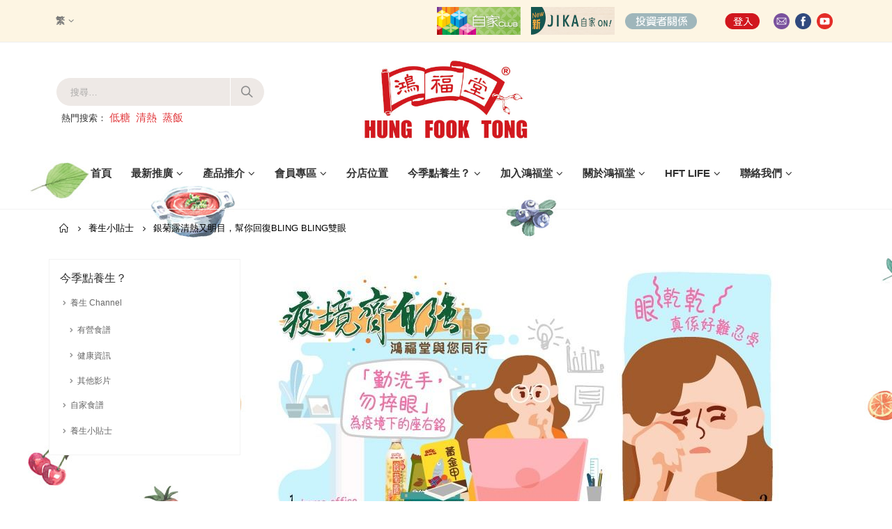

--- FILE ---
content_type: text/html; charset=UTF-8
request_url: https://www.hungfooktong.com/%E9%8A%80%E8%8F%8A%E9%9C%B2%E6%B8%85%E7%86%B1%E5%8F%88%E6%98%8E%E7%9B%AE%EF%BC%8C%E5%B9%AB%E4%BD%A0%E5%9B%9E%E5%BE%A9bling-bling%E9%9B%99%E7%9C%BC/
body_size: 85210
content:
<!DOCTYPE html>
<html lang="zh-hant" prefix="og: http://ogp.me/ns#">
<head>
    <meta charset="utf-8">
    <!--[if IE]><meta http-equiv='X-UA-Compatible' content='IE=edge,chrome=1'><![endif]-->
    <meta name="viewport" content="width=device-width, initial-scale=1.0, minimum-scale=1.0">
    <link rel="profile" href="https://gmpg.org/xfn/11" />
    <link rel="pingback" href="https://www.hungfooktong.com/xmlrpc.php" />
<!-- Global site tag (gtag.js) - Google Analytics -->
<script async src="https://www.googletagmanager.com/gtag/js?id=UA-153576505-1"></script>
<script>
  window.dataLayer = window.dataLayer || [];
  function gtag(){dataLayer.push(arguments);}
  gtag('js', new Date());

  gtag('config', 'UA-153576505-1');
</script>
<script>(function(w,d,s,l,i){w[l]=w[l]||[];w[l].push({'gtm.start':
new Date().getTime(),event:'gtm.js'});var f=d.getElementsByTagName(s)[0],
j=d.createElement(s),dl=l!='dataLayer'?'&l='+l:'';j.async=true;j.src=
'https://www.googletagmanager.com/gtm.js?id='+i+dl;f.parentNode.insertBefore(j,f);
})(window,document,'script','dataLayer','GTM-KS2T9Z');</script>
<!-- End Google Tag Manager -->
        <link rel="shortcut icon" href="" type="image/x-icon" />
    <link rel="apple-touch-icon" href="">
    <link rel="apple-touch-icon" sizes="120x120" href="">
    <link rel="apple-touch-icon" sizes="76x76" href="">
    <link rel="apple-touch-icon" sizes="152x152" href="">

<title>銀菊露清熱又明目，幫你回復BLING BLING雙眼 - 鴻福堂網站 Hung Fook Tong</title>
<link rel="alternate" hreflang="zh-hk" href="https://www.hungfooktong.com/%e9%8a%80%e8%8f%8a%e9%9c%b2%e6%b8%85%e7%86%b1%e5%8f%88%e6%98%8e%e7%9b%ae%ef%bc%8c%e5%b9%ab%e4%bd%a0%e5%9b%9e%e5%be%a9bling-bling%e9%9b%99%e7%9c%bc/" />

<!-- This site is optimized with the Yoast SEO plugin v9.7 - https://yoast.com/wordpress/plugins/seo/ -->
<link rel="canonical" href="https://www.hungfooktong.com/%e9%8a%80%e8%8f%8a%e9%9c%b2%e6%b8%85%e7%86%b1%e5%8f%88%e6%98%8e%e7%9b%ae%ef%bc%8c%e5%b9%ab%e4%bd%a0%e5%9b%9e%e5%be%a9bling-bling%e9%9b%99%e7%9c%bc/" />
<meta property="og:locale" content="zh_HK" />
<meta property="og:type" content="article" />
<meta property="og:title" content="銀菊露清熱又明目，幫你回復BLING BLING雙眼 - 鴻福堂網站 Hung Fook Tong" />
<meta property="og:url" content="https://www.hungfooktong.com/%e9%8a%80%e8%8f%8a%e9%9c%b2%e6%b8%85%e7%86%b1%e5%8f%88%e6%98%8e%e7%9b%ae%ef%bc%8c%e5%b9%ab%e4%bd%a0%e5%9b%9e%e5%be%a9bling-bling%e9%9b%99%e7%9c%bc/" />
<meta property="og:site_name" content="鴻福堂網站 Hung Fook Tong" />
<meta property="article:section" content="養生小貼士" />
<meta property="article:published_time" content="2020-02-25T09:59:25+00:00" />
<meta property="article:modified_time" content="2020-02-26T04:34:16+00:00" />
<meta property="og:updated_time" content="2020-02-26T04:34:16+00:00" />
<meta property="og:image" content="https://www.hungfooktong.com/wp-content/uploads/2020/02/銀菊露_icon_2.jpg" />
<meta property="og:image:secure_url" content="https://www.hungfooktong.com/wp-content/uploads/2020/02/銀菊露_icon_2.jpg" />
<meta property="og:image:width" content="544" />
<meta property="og:image:height" content="306" />
<meta name="twitter:card" content="summary_large_image" />
<meta name="twitter:title" content="銀菊露清熱又明目，幫你回復BLING BLING雙眼 - 鴻福堂網站 Hung Fook Tong" />
<meta name="twitter:image" content="https://www.hungfooktong.com/wp-content/uploads/2020/02/銀菊露_icon_2.jpg" />
<!-- / Yoast SEO plugin. -->

<link rel='dns-prefetch' href='//fonts.googleapis.com' />
<link rel='dns-prefetch' href='//use.fontawesome.com' />
<link rel='dns-prefetch' href='//s.w.org' />
		<script type="text/javascript">
			window._wpemojiSettings = {"baseUrl":"https:\/\/s.w.org\/images\/core\/emoji\/11\/72x72\/","ext":".png","svgUrl":"https:\/\/s.w.org\/images\/core\/emoji\/11\/svg\/","svgExt":".svg","source":{"concatemoji":"https:\/\/www.hungfooktong.com\/wp-includes\/js\/wp-emoji-release.min.js?ver=684b3d317cb12757a8081e43350dafbd"}};
			!function(a,b,c){function d(a,b){var c=String.fromCharCode;l.clearRect(0,0,k.width,k.height),l.fillText(c.apply(this,a),0,0);var d=k.toDataURL();l.clearRect(0,0,k.width,k.height),l.fillText(c.apply(this,b),0,0);var e=k.toDataURL();return d===e}function e(a){var b;if(!l||!l.fillText)return!1;switch(l.textBaseline="top",l.font="600 32px Arial",a){case"flag":return!(b=d([55356,56826,55356,56819],[55356,56826,8203,55356,56819]))&&(b=d([55356,57332,56128,56423,56128,56418,56128,56421,56128,56430,56128,56423,56128,56447],[55356,57332,8203,56128,56423,8203,56128,56418,8203,56128,56421,8203,56128,56430,8203,56128,56423,8203,56128,56447]),!b);case"emoji":return b=d([55358,56760,9792,65039],[55358,56760,8203,9792,65039]),!b}return!1}function f(a){var c=b.createElement("script");c.src=a,c.defer=c.type="text/javascript",b.getElementsByTagName("head")[0].appendChild(c)}var g,h,i,j,k=b.createElement("canvas"),l=k.getContext&&k.getContext("2d");for(j=Array("flag","emoji"),c.supports={everything:!0,everythingExceptFlag:!0},i=0;i<j.length;i++)c.supports[j[i]]=e(j[i]),c.supports.everything=c.supports.everything&&c.supports[j[i]],"flag"!==j[i]&&(c.supports.everythingExceptFlag=c.supports.everythingExceptFlag&&c.supports[j[i]]);c.supports.everythingExceptFlag=c.supports.everythingExceptFlag&&!c.supports.flag,c.DOMReady=!1,c.readyCallback=function(){c.DOMReady=!0},c.supports.everything||(h=function(){c.readyCallback()},b.addEventListener?(b.addEventListener("DOMContentLoaded",h,!1),a.addEventListener("load",h,!1)):(a.attachEvent("onload",h),b.attachEvent("onreadystatechange",function(){"complete"===b.readyState&&c.readyCallback()})),g=c.source||{},g.concatemoji?f(g.concatemoji):g.wpemoji&&g.twemoji&&(f(g.twemoji),f(g.wpemoji)))}(window,document,window._wpemojiSettings);
		</script>
		<style type="text/css">
img.wp-smiley,
img.emoji {
	display: inline !important;
	border: none !important;
	box-shadow: none !important;
	height: 1em !important;
	width: 1em !important;
	margin: 0 .07em !important;
	vertical-align: -0.1em !important;
	background: none !important;
	padding: 0 !important;
}
</style>
<link rel='stylesheet' id='contact-form-7-css'  href='https://www.hungfooktong.com/wp-content/plugins/contact-form-7/includes/css/styles.css?ver=5.1.1' type='text/css' media='all' />
<link rel='stylesheet' id='simple-job-board-font-awesome-css'  href='https://www.hungfooktong.com/wp-content/plugins/simple-job-board/public/css/font-awesome.min.css?ver=4.7.0' type='text/css' media='all' />
<link rel='stylesheet' id='simple-job-board-jquery-ui-css'  href='https://www.hungfooktong.com/wp-content/plugins/simple-job-board/public/css/jquery-ui.css?ver=1.12.1' type='text/css' media='all' />
<link rel='stylesheet' id='simple-job-board-frontend-css'  href='https://www.hungfooktong.com/wp-content/plugins/simple-job-board/public/css/simple-job-board-public.css?ver=3.0.0' type='text/css' media='all' />
<style id='woocommerce-inline-inline-css' type='text/css'>
.woocommerce form .form-row .required { visibility: visible; }
</style>
<link rel='stylesheet' id='wpml-legacy-dropdown-0-css'  href='https://www.hungfooktong.com/wp-content/plugins/sitepress-multilingual-cms/templates/language-switchers/legacy-dropdown/style.css?ver=1' type='text/css' media='all' />
<style id='wpml-legacy-dropdown-0-inline-css' type='text/css'>
.wpml-ls-statics-shortcode_actions a {color:#000000;}.wpml-ls-statics-shortcode_actions .wpml-ls-current-language>a {color:#000000;}
#header .header-top .mega-menu { font-size: 1.3em !important; } #header .header-top .porto-view-switcher .narrow ul.sub-menu { background: #fff; } #header .header-top .porto-view-switcher .narrow ul.sub-menu li.menu-item { padding: 0px 10px !important; } #header .header-top .porto-view-switcher .narrow ul.sub-menu li.menu-item:hover { background: red; color: #fff; } #header .header-top .porto-view-switcher .narrow ul.sub-menu li.menu-item:hover > a { color: #fff; } #header .header-top .porto-view-switcher .flag img { display:none; }
</style>
<link rel='stylesheet' id='yith_wcas_frontend-css'  href='https://www.hungfooktong.com/wp-content/plugins/yith-woocommerce-ajax-search/assets/css/yith_wcas_ajax_search.css?ver=684b3d317cb12757a8081e43350dafbd' type='text/css' media='all' />
<link rel='stylesheet' id='jquery.dataTables-css'  href='https://www.hungfooktong.com/wp-content/plugins/hft-shop-location/assets/css/datatables/jquery.dataTables.css?ver=1.10.19' type='text/css' media='all' />
<link rel='stylesheet' id='jquery.colorbox-css'  href='https://www.hungfooktong.com/wp-content/plugins/hft-shop-location/assets/css/colorbox/colorbox.css?ver=1.6.4' type='text/css' media='all' />
<link rel='stylesheet' id='hft-shop-location-css'  href='https://www.hungfooktong.com/wp-content/plugins/hft-shop-location/assets/css/hft-shop-location.css?ver=1.0.0' type='text/css' media='all' />
<link rel='stylesheet' id='utw-ui-css'  href='https://www.hungfooktong.com/wp-content/plugins/ultimate-tabbed-widgets/theme/jquery-ui.css?ver=1.0' type='text/css' media='all' />
<link rel='stylesheet' id='cf7cf-style-css'  href='https://www.hungfooktong.com/wp-content/plugins/cf7-conditional-fields/style.css?ver=1.6.5' type='text/css' media='all' />
<link rel='stylesheet' id='js_composer_front-css'  href='https://www.hungfooktong.com/wp-content/uploads/porto_styles/js_composer.css?ver=684b3d317cb12757a8081e43350dafbd' type='text/css' media='all' />
<link rel='stylesheet' id='porto-google-fonts-css'  href='//fonts.googleapis.com/css?family=Shadows+Into+Light%3A200%2C300%2C400%2C700%2C800%2C600%7CPlayfair+Display%3A200%2C300%2C400%2C700%2C800%2C600%7COpen+Sans%3A200%2C300%2C400%2C700%2C800%2C600%7COswald%3A200%2C300%2C400%2C700%2C800%2C600&#038;ver=684b3d317cb12757a8081e43350dafbd' type='text/css' media='all' />
<link rel='stylesheet' id='porto-bootstrap-css'  href='https://www.hungfooktong.com/wp-content/uploads/porto_styles/bootstrap.css?ver=684b3d317cb12757a8081e43350dafbd' type='text/css' media='all' />
<link rel='stylesheet' id='porto-plugins-css'  href='https://www.hungfooktong.com/wp-content/themes/porto/css/plugins.css?ver=684b3d317cb12757a8081e43350dafbd' type='text/css' media='all' />
<link rel='stylesheet' id='porto-theme-css'  href='https://www.hungfooktong.com/wp-content/themes/porto/css/theme.css?ver=684b3d317cb12757a8081e43350dafbd' type='text/css' media='all' />
<link rel='stylesheet' id='porto-shortcodes-css'  href='https://www.hungfooktong.com/wp-content/uploads/porto_styles/shortcodes.css?ver=684b3d317cb12757a8081e43350dafbd' type='text/css' media='all' />
<link rel='stylesheet' id='porto-theme-shop-css'  href='https://www.hungfooktong.com/wp-content/themes/porto/css/theme_shop.css?ver=684b3d317cb12757a8081e43350dafbd' type='text/css' media='all' />
<link rel='stylesheet' id='porto-dynamic-style-css'  href='https://www.hungfooktong.com/wp-content/uploads/porto_styles/dynamic_style.css?ver=684b3d317cb12757a8081e43350dafbd' type='text/css' media='all' />
<link rel='stylesheet' id='porto-style-css'  href='https://www.hungfooktong.com/wp-content/themes/porto/style.css?ver=684b3d317cb12757a8081e43350dafbd' type='text/css' media='all' />
<!--[if lt IE 10]>
<link rel='stylesheet' id='porto-ie-css'  href='https://www.hungfooktong.com/wp-content/themes/porto/css/ie.css?ver=684b3d317cb12757a8081e43350dafbd' type='text/css' media='all' />
<![endif]-->
<link rel='stylesheet' id='styles-child-css'  href='https://www.hungfooktong.com/wp-content/themes/porto-child/style.css?ver=684b3d317cb12757a8081e43350dafbd' type='text/css' media='all' />
<link rel='stylesheet' id='Font_Awesome-css'  href='https://use.fontawesome.com/releases/v5.7.2/css/all.css?ver=684b3d317cb12757a8081e43350dafbd' type='text/css' media='all' />
<script type="text/template" id="tmpl-variation-template">
	<div class="woocommerce-variation-description">{{{ data.variation.variation_description }}}</div>
	<div class="woocommerce-variation-price">{{{ data.variation.price_html }}}</div>
	<div class="woocommerce-variation-availability">{{{ data.variation.availability_html }}}</div>
</script>
<script type="text/template" id="tmpl-unavailable-variation-template">
	<p>抱歉，此商品已下架，請選擇不同的組合</p>
</script>
<script type='text/javascript' src='https://www.hungfooktong.com/wp-includes/js/jquery/jquery.js?ver=1.12.4'></script>
<script type='text/javascript' src='https://www.hungfooktong.com/wp-includes/js/jquery/jquery-migrate.min.js?ver=1.4.1'></script>
<script type='text/javascript' src='https://www.hungfooktong.com/wp-content/plugins/woocommerce-multilingual/res/js/front-scripts.min.js?ver=4.3.7'></script>
<script type='text/javascript'>
/* <![CDATA[ */
var actions = {"is_lang_switched":"0","force_reset":"0"};
/* ]]> */
</script>
<script type='text/javascript' src='https://www.hungfooktong.com/wp-content/plugins/woocommerce-multilingual/res/js/cart_widget.min.js?ver=4.3.7'></script>
<script type='text/javascript' src='https://www.hungfooktong.com/wp-content/plugins/woocommerce/assets/js/jquery-blockui/jquery.blockUI.min.js?ver=2.70'></script>
<script type='text/javascript'>
/* <![CDATA[ */
var wc_add_to_cart_params = {"ajax_url":"\/wp-admin\/admin-ajax.php","wc_ajax_url":"\/?wc-ajax=%%endpoint%%","i18n_view_cart":"\u67e5\u770b\u8cfc\u7269\u8eca ","cart_url":"https:\/\/www.hungfooktong.com\/cart\/","is_cart":"","cart_redirect_after_add":"no"};
/* ]]> */
</script>
<script type='text/javascript' src='https://www.hungfooktong.com/wp-content/plugins/woocommerce/assets/js/frontend/add-to-cart.min.js?ver=3.5.4'></script>
<script type='text/javascript' src='https://www.hungfooktong.com/wp-content/plugins/sitepress-multilingual-cms/res/js/jquery.cookie.js?ver=3.7.1'></script>
<script type='text/javascript'>
/* <![CDATA[ */
var wpml_cookies = {"_icl_current_language":{"value":"zh-hant","expires":1,"path":"\/"}};
var wpml_cookies = {"_icl_current_language":{"value":"zh-hant","expires":1,"path":"\/"}};
/* ]]> */
</script>
<script type='text/javascript' src='https://www.hungfooktong.com/wp-content/plugins/sitepress-multilingual-cms/res/js/cookies/language-cookie.js?ver=684b3d317cb12757a8081e43350dafbd'></script>
<script type='text/javascript' src='https://www.hungfooktong.com/wp-content/plugins/sitepress-multilingual-cms/templates/language-switchers/legacy-dropdown/script.js?ver=1'></script>
<script type='text/javascript' src='https://www.hungfooktong.com/wp-content/plugins/js_composer/assets/js/vendors/woocommerce-add-to-cart.js?ver=5.6'></script>
<script type='text/javascript'>
/* <![CDATA[ */
var aamLocal = {"nonce":"a84eef63f2","ajaxurl":"https:\/\/www.hungfooktong.com\/wp-admin\/admin-ajax.php"};
/* ]]> */
</script>
<script type='text/javascript' src='//www.hungfooktong.com/wp-content/plugins/advanced-access-manager/media/js/aam-login.js?ver=684b3d317cb12757a8081e43350dafbd'></script>
<script type='text/javascript' src='https://www.hungfooktong.com/wp-content/themes/porto-child/js/porto_child_custom.js?ver=684b3d317cb12757a8081e43350dafbd'></script>
<link rel='https://api.w.org/' href='https://www.hungfooktong.com/wp-json/' />
<link rel="EditURI" type="application/rsd+xml" title="RSD" href="https://www.hungfooktong.com/xmlrpc.php?rsd" />
<link rel="wlwmanifest" type="application/wlwmanifest+xml" href="https://www.hungfooktong.com/wp-includes/wlwmanifest.xml" /> 

<link rel='shortlink' href='https://www.hungfooktong.com/?p=9055' />
<link rel="alternate" type="application/json+oembed" href="https://www.hungfooktong.com/wp-json/oembed/1.0/embed?url=https%3A%2F%2Fwww.hungfooktong.com%2F%25e9%258a%2580%25e8%258f%258a%25e9%259c%25b2%25e6%25b8%2585%25e7%2586%25b1%25e5%258f%2588%25e6%2598%258e%25e7%259b%25ae%25ef%25bc%258c%25e5%25b9%25ab%25e4%25bd%25a0%25e5%259b%259e%25e5%25be%25a9bling-bling%25e9%259b%2599%25e7%259c%25bc%2F" />
<link rel="alternate" type="text/xml+oembed" href="https://www.hungfooktong.com/wp-json/oembed/1.0/embed?url=https%3A%2F%2Fwww.hungfooktong.com%2F%25e9%258a%2580%25e8%258f%258a%25e9%259c%25b2%25e6%25b8%2585%25e7%2586%25b1%25e5%258f%2588%25e6%2598%258e%25e7%259b%25ae%25ef%25bc%258c%25e5%25b9%25ab%25e4%25bd%25a0%25e5%259b%259e%25e5%25be%25a9bling-bling%25e9%259b%2599%25e7%259c%25bc%2F&#038;format=xml" />
<meta name="generator" content="WPML ver:3.7.1 stt:60,62,1;" />
	<noscript><style>.woocommerce-product-gallery{ opacity: 1 !important; }</style></noscript>
	<meta name="generator" content="Powered by WPBakery Page Builder - drag and drop page builder for WordPress."/>
<!--[if lte IE 9]><link rel="stylesheet" type="text/css" href="https://www.hungfooktong.com/wp-content/plugins/js_composer/assets/css/vc_lte_ie9.min.css" media="screen"><![endif]--><meta name="generator" content="Powered by Slider Revolution 5.4.8 - responsive, Mobile-Friendly Slider Plugin for WordPress with comfortable drag and drop interface." />
<link rel="icon" href="https://www.hungfooktong.com/wp-content/uploads/2019/07/cropped-hft-logo-1-32x32.png" sizes="32x32" />
<link rel="icon" href="https://www.hungfooktong.com/wp-content/uploads/2019/07/cropped-hft-logo-1-192x192.png" sizes="192x192" />
<link rel="apple-touch-icon-precomposed" href="https://www.hungfooktong.com/wp-content/uploads/2019/07/cropped-hft-logo-1-180x180.png" />
<meta name="msapplication-TileImage" content="https://www.hungfooktong.com/wp-content/uploads/2019/07/cropped-hft-logo-1-270x270.png" />
<script type="text/javascript">function setREVStartSize(e){									
						try{ e.c=jQuery(e.c);var i=jQuery(window).width(),t=9999,r=0,n=0,l=0,f=0,s=0,h=0;
							if(e.responsiveLevels&&(jQuery.each(e.responsiveLevels,function(e,f){f>i&&(t=r=f,l=e),i>f&&f>r&&(r=f,n=e)}),t>r&&(l=n)),f=e.gridheight[l]||e.gridheight[0]||e.gridheight,s=e.gridwidth[l]||e.gridwidth[0]||e.gridwidth,h=i/s,h=h>1?1:h,f=Math.round(h*f),"fullscreen"==e.sliderLayout){var u=(e.c.width(),jQuery(window).height());if(void 0!=e.fullScreenOffsetContainer){var c=e.fullScreenOffsetContainer.split(",");if (c) jQuery.each(c,function(e,i){u=jQuery(i).length>0?u-jQuery(i).outerHeight(!0):u}),e.fullScreenOffset.split("%").length>1&&void 0!=e.fullScreenOffset&&e.fullScreenOffset.length>0?u-=jQuery(window).height()*parseInt(e.fullScreenOffset,0)/100:void 0!=e.fullScreenOffset&&e.fullScreenOffset.length>0&&(u-=parseInt(e.fullScreenOffset,0))}f=u}else void 0!=e.minHeight&&f<e.minHeight&&(f=e.minHeight);e.c.closest(".rev_slider_wrapper").css({height:f})					
						}catch(d){console.log("Failure at Presize of Slider:"+d)}						
					};</script>
<style type="text/css" title="dynamic-css" class="options-output">.alternative-font, a, .color-primary{color:#e13b3f;}p{line-height:24px;font-size:15px;}body{background-repeat:repeat-y;background-attachment:scroll;background-image:url('https://www.hungfooktong.com/wp-content/uploads/2018/08/bg-parts.jpg');}#main{background-repeat:repeat-y;background-attachment:scroll;}#main .content-bottom-wrapper{background-color:#fdf5e3;background-repeat:repeat;background-attachment:scroll;}.header-wrapper{background-repeat:repeat;background-attachment:scroll;}#header .header-main{background-color:#ffffff;background-repeat:repeat;background-attachment:scroll;}#header, #header .header-main .header-contact .nav-top > li > a, #header .top-links > li.menu-item:before{color:#333333;}#header .header-top, .header-top .top-links>li.menu-item:after{color:#777777;}.page-top{background-color:transparent;background-repeat:repeat;background-attachment:scroll;}#footer{background-color:#f7f7f7;background-repeat:repeat;background-attachment:scroll;}#footer .widget.contact-info .contact-details strong{color:#ffffff;}.footer-top{background-color:#ffffff;background-repeat:repeat;background-attachment:scroll;}#footer .footer-bottom{background-color:#2f2727;background-repeat:repeat;background-attachment:scroll;}#footer .footer-bottom, #footer .footer-bottom p, #footer .footer-bottom .widget > div > ul li, #footer .footer-bottom .widget > ul li{color:#777777;}#header.sticky-header .searchform-popup .search-toggle{color:transparent;}#header.sticky-header .searchform-popup .search-toggle:hover{color:#e13b3f;}#mini-cart .cart-subtotal, #mini-cart .minicart-icon{color:#393f4f;}.sticky-header #mini-cart .cart-subtotal, .sticky-header #mini-cart .minicart-icon{color:#393f4f;}</style><style id="porto-generated-css-output">#header .logo,.side-header-narrow-bar-logo{max-width:250px;}@media (min-width:1160px){#header .logo{max-width:250px;}}@media (max-width:991px){#header .logo{max-width:200px;}}@media (max-width:767px){#header .logo{max-width:150px;}}#header.sticky-header .logo{width:125px;}.loading-overlay-showing > .loading-overlay{opacity:1;visibility:visible;transition-delay:0;}.loading-overlay{transition:visibility 0s ease-in-out 0.5s,opacity 0.5s ease-in-out;position:absolute;bottom:0;left:0;opacity:0;right:0;top:0;visibility:hidden;}.loading-overlay .loader{display:inline-block;border:2px solid transparent;width:40px;height:40px;-webkit-animation:spin 0.75s infinite linear;animation:spin 0.75s infinite linear;border-image:none;border-radius:50%;vertical-align:middle;position:absolute;margin:auto;left:0;right:0;top:0;bottom:0;z-index:2;border-top-color:#e13b3f;}.loading-overlay .loader:before{content:"";display:inline-block;border:inherit;width:inherit;height:inherit;-webkit-animation:spin 1.5s infinite ease;animation:spin 1.5s infinite ease;border-radius:inherit;position:absolute;left:-2px;top:-2px;border-top-color:inherit;}body > .loading-overlay{position:fixed;z-index:999999;}@media (min-width:992px){#header{margin:0px 0px 8px 0px;}}.page-top ul.breadcrumb > li.home{display:inline-block;}.page-top ul.breadcrumb > li.home a{position:relative;width:14px;text-indent:-9999px;}.page-top ul.breadcrumb > li.home a:after{content:"\e883";font-family:'porto';position:absolute;left:0;top:0;text-indent:0;}article.post-woocommerce{margin-left:0;}article.post-woocommerce .post-image,article.post-woocommerce .post-date{margin-left:0;}article.post-woocommerce .post-date{margin-right:30px;}.single-post article.post-woocommerce .post-content{padding-bottom:0;margin-bottom:20px;}.single-post #content hr{display:none;}.entry-content{padding-bottom:30px;border-bottom:1px solid rgba(0,0,0,0.06);padding-left:90px;margin-bottom:20px;}@media (min-width:1200px){.entry-content{padding-right:80px;}}.post-share{margin-top:0;padding:0;display:inline-block;}.post-share > *{display:inline-block;vertical-align:middle;}.post-share .share-links{margin-left:3px;}.post-share h3{margin:0;}.post-block h3,.post-share h3,article.post .comment-respond h3,article.portfolio .comment-respond h3,.related-posts .sub-title{color:#21293c;font-size:19px;font-weight:700;text-transform:uppercase;line-height:1.5;margin-bottom:15px;}article.post-woocommerce .share-links a{width:22px;height:22px;border-radius:11px;background:#939393;color:#fff;font-size:11px;font-weight:400;margin:2px 4px 2px 0;}.post-meta{padding-left:90px;}.post-meta > *{vertical-align:middle;}article.post .post-meta>span,article.post .post-meta>.post-views{padding-right:20px;}.post-author{padding-bottom:20px;border-bottom:1px solid rgba(0,0,0,0.06);margin-bottom:2rem;}.post-author h3{display:none;}.post-author .name a{color:#21293c;font-size:18px;text-transform:uppercase;}.post-author p{margin-bottom:10px;font-size:1em;line-height:1.8;}article.post .comment-respond{margin-top:0;}.comment-form input[type="text"],.comment-form textarea{box-shadow:none;}.comment-form input[type="text"]{padding:10px 12px;}input[type="submit"],.btn{background:#272723;border:none;text-transform:uppercase;}.related-posts h3{font-size:19px;color:#21293c;line-height:26px;font-weight:600;margin-top:5px;margin-bottom:15px;}.related-posts .meta-date{color:#7b858a;font-size:13px;text-transform:uppercase;letter-spacing:0;}.related-posts .meta-date i{font-size:18px;margin-right:5px;}.related-posts .read-more{text-transform:uppercase;}.comment-form{background:none;border-radius:0;padding:0;}.page-top{padding-top:10px;}@media (max-width:767px){#header .logo{min-width:150px;}}@media (max-width:700px){#header .header-top .header-right .top-logos {display:none !important;}}.main-menu-wrap #main-menu .mega-menu > li.menu-item:first-child > a{padding-left:0;}#header .header-contact span{margin-top:-2px !important;display:inline-block;font-size:11px;font-weight:600;text-align:left;letter-spacing:0;color:#65829d;}#header .header-contact span b {font-size:18px;font-weight:700;display:block;line-height:15px;letter-spacing:0;}#header .header-main .header-contact span{color:#787d7f;}@media (max-width:991px){#header.logo-center .header-main .header-center .logo{margin:0 auto !important;}#header .header-main .header-center{text-align:center;}}#header.sticky-header #mini-cart.minicart-arrow-alt{top:2px;}#mini-cart.minicart-arrow-alt .cart-head:after{color:#606669;}#header .header-top .welcome-msg{font-weight:600;}body.woocommerce .left-sidebar,body.woocommerce .right-sidebar,body.woocommerce .main-content{padding-top:0;}.main-menu-wrap .menu-left{width:120px;}.main-menu-wrap #main-menu .mega-menu > li.menu-item:first-child > a{padding-left:0;}.main-menu-wrap #main-menu .mega-menu .menu-custom-block a:last-child{padding-right:0;}.home .owl-carousel .owl-nav [class*="owl-"]{background:none !important;border:none !important;text-shadow:none;font-size:25px;color:#6a6a6d;}.home .owl-carousel.show-nav-title .owl-nav [class*="owl-"]{font-size:14px;}.home .owl-carousel .owl-nav [class*="owl-"]:hover{color:#6a6a6d;}.home .owl-carousel .owl-nav .owl-prev:before{content:"\e829";}.home .owl-carousel .owl-nav .owl-next:before{content:"\e828";}.price ins,.price del{vertical-align:top;}.product-image .labels .onhot{display:none;}.star-rating,.archive-products .star-rating{font-size:13px;}ul.products li.product-col .product-image{margin-bottom:2em;}ul.products li.product-col h3{margin-bottom:12px;}ul.products.grid li.product-col .rating-wrap{margin-bottom:5px;margin-top:0;float:left;}ul.products.grid li.product-col .price{margin-bottom:0;text-align:right;padding-right:10px;font-size:15px;white-space:nowrap;margin-top:-3px;line-height:17px;}ul.products li.product-col .rating-wrap .rating-content{padding-left:10px;}ul.products li.product-col .product-inner{position:relative;padding-bottom:0px;background:#fff;}ul.products li.product-col .product-inner:after{content:'';display:block;clear:both;}ul.products.grid li.product-col .product-loop-title{position:absolute;left:10px;margin-top:20px;}.add-links .add_to_cart_button,.add-links .add_to_cart_read_more{font-size:22px;border:none;background:none !important;color:#d92a2e !important;position:absolute !important;top:4px;left:-3px;margin:0 !important;}.add-links .quickview{border:none;font-family:Oswald;letter-spacing:0.074em;text-transform:uppercase;top:auto !important;right:50% !important;bottom:15px;-webkit-transform:translateX(50%);transform:translateX(50%);}.add-links .quickview:before{display:none;}ul.products li.product-col h3{font-size:15px;margin-bottom:0;color:#2b2b2d;}.single-product .product-summary-wrap .price,ul.products .price,ul.product_list_widget li .product-details .amount,.widget ul.product_list_widget li .product-details .amount{font-family:'Oswald';font-weight:400;letter-spacing:0.005em;color:#d92a2e;}.single-product .product_title{font-family:inherit;letter-spacing:0.01em;}#footer{font-family:Poppins;font-size:13px;}#footer .widgettitle,#footer .widget-title{font-size:15px;font-weight:400;letter-spacing:0.05em;}#footer .widget.contact-info .contact-details strong{font-family:'Oswald';text-transform:uppercase;letter-spacing:0.05em;}#footer .widget.contact-info .contact-details i{display:none;}#footer .widget.contact-info .contact-details strong,#footer .widget.contact-info .contact-details span{line-height:20px;padding-left:0;}#footer .widget>div>ul li,#footer .widget>ul li{line-height:2em;}#footer .widget_wysija_cont .wysija-input,#footer .widget_wysija_cont .wysija-submit{height:42px;}#footer .widget_wysija_cont .wysija-submit{color:#fff;padding-left:20px;padding-right:20px;background:#3c3232;border-color:#3c3232;text-transform:uppercase;}#footer .widget .widget_wysija{max-width:none;}#footer .footer-main > .container:after{content:'';position:absolute;left:15px;bottom:0;width:calc(100% - 30px);border-bottom:1px solid #3c3232;}.rtl .main-menu-wrap #main-menu .mega-menu > li.menu-item:first-child > a{padding-right:0;padding-left:13px;}.rtl #header .header-contact span{text-align:right;}.rtl .main-menu-wrap #main-menu .mega-menu .menu-custom-block a:last-child{padding-left:0;padding-right:13px;}.rtl.home .owl-carousel .owl-nav .owl-prev:before{content:"\e828";}.rtl.home .owl-carousel .owl-nav .owl-next:before{content:"\e829";}.rtl ul.products li.product-col .rating-wrap{float:right;}.rtl ul.products li.product-col .price{text-align:left;padding-left:10px;padding-right:0;}.rtl ul.products li.product-col .rating-wrap .rating-content{padding-right:10px;padding-left:5px;}.rtl ul.products li.product-col .product-loop-title{left:auto;right:10px;}.rtl .add-links .add_to_cart_button,.rtl .add-links .add_to_cart_read_more{left:auto;right:7px;}.rtl .add-links .quickview{right:auto !important;left:50% !important;-webkit-transform:translateX(-50%);transform:translateX(-50%);}.rtl #footer .widget.contact-info .contact-details strong,.rtl #footer .widget.contact-info .contact-details span{padding-right:0;}</style><noscript><style type="text/css"> .wpb_animate_when_almost_visible { opacity: 1; }</style></noscript>
<!--<link rel="stylesheet" href="https://cdnjs.cloudflare.com/ajax/libs/simple-line-icons/2.4.1/css/simple-line-icons.css">--></head>
<body data-rsssl=1 class="post-template-default single single-post postid-9055 single-format-standard full blog-1  loading-overlay-showing woocommerce-no-js yith-wcan-free porto-child wpb-js-composer js-comp-ver-5.6 vc_responsive" data-loading-overlay>
<!-- Google Tag Manager (noscript) -->
<noscript><iframesrc="https://www.googletagmanager.com/ns.html?id=GTM-KS2T9Z"
height="0" width="0" style="display:none;visibility:hidden"></iframe></noscript>
<!-- End Google Tag Manager (noscript) -->

    <div class="loading-overlay">
        <div class="bounce-loader">
            <div class="bounce1"></div>
            <div class="bounce2"></div>
            <div class="bounce3"></div>
        </div>
    </div>
<div class="porto-html-block porto-block-html-top"><link rel="apple-touch-icon" sizes="180x180" href="/apple-touch-icon.png">
<link rel="icon" type="image/png" sizes="32x32" href="/favicon-32x32.png">
<link rel="icon" type="image/png" sizes="16x16" href="/favicon-16x16.png">
<link rel="manifest" href="/site.webmanifest"></div>
    <div class="page-wrapper"><!-- page wrapper -->

        
                    <!-- header wrapper -->
            <div class="header-wrapper">
                                <header id="header" class="header-separate header-4 logo-center sticky-menu-header">
        <div class="header-top">
        <div class="container">
            <div class="header-left">
                <div class="switcher-wrap">                <ul class="view-switcher porto-view-switcher mega-menu show-arrow">
                    <li class="menu-item has-sub narrow">
                        <a class="nolink" href="#"><span class="flag"><img src="https://www.hungfooktong.com/wp-content/plugins/sitepress-multilingual-cms/res/flags/zh-hant.png" height="12" alt="zh-hant" width="18" /></span><span class="icl_lang_sel_current icl_lang_sel_native">繁</span></a>
                                                    <div class="popup">
                                <div class="inner">
                                    <ul class="sub-menu">
                                        <li class="menu-item"><a href="https://www.hungfooktong.com/zh-hans/"><span class="flag"><img src="https://www.hungfooktong.com/wp-content/plugins/sitepress-multilingual-cms/res/flags/zh-hans.png" height="12" alt="zh-hans" width="18" /></span><span class="icl_lang_sel_current icl_lang_sel_native">简</span></a></li><li class="menu-item"><a href="https://www.hungfooktong.com/en/"><span class="flag"><img src="https://www.hungfooktong.com/wp-content/plugins/sitepress-multilingual-cms/res/flags/en.png" height="12" alt="en" width="18" /></span><span class="icl_lang_sel_current icl_lang_sel_native">ENG</span></a></li>                                    </ul>
                                </div>
                            </div>
                                            </li>
                </ul>
            </div>            </div>
            <div class="header-right">
                <div class="top-logos">              <a href="https://www.hungfooktong.com/member/index.php" target="_blank">
                <img src="https://www.hungfooktong.com/wp-content/themes/porto-child/images/toplogo_club.png" width="120px" class="toplogo"/>
              </a>
              <a href="http://jikaon.hungfooktong.com/?tracking=upperbanner" target="_blank">
                <img src="https://www.hungfooktong.com/wp-content/themes/porto-child/images/toplogo_jikaon.jpg" class="toplogo" width="120px" />
              </a>
			                <a href="http://www.hungfooktongholdings.com/tc/index.aspx" target="_blank">
              <img src="https://www.hungfooktong.com/wp-content/themes/porto-child/images/toplogo_invest.png" width="103px" class="toplogo" />
              </a>
</div><div class="share-links"><a class="share-login-zh-hant" href="https://www.hungfooktong.com/my-account/" title="Login"></a></div><div class="share-links">
  <a  rel="nofollow" class="share-email" href="mailto:cs@hungfooktong.com.hk" title="電郵"></a>

  <a target="_blank"  rel="nofollow" class="share-facebook" href="https://www.facebook.com/HUNGFOOKTONGFANS/" title="Facebook"></a>
  <a target="_blank"  rel="nofollow" class="share-youtube" href="https://www.youtube.com/user/hftfans" title="Youtube"></a>

  </div>            </div>
        </div>
    </div>
    
    <div class="header-main">
        <div class="container">
            <div class="header-left">
                    <div class="searchform-popup">
        <a class="search-toggle"><i class="fa fa-search"></i><span class="search-text">搜尋</span></a>
            <form action="https://www.hungfooktong.com/" method="get"
        class="searchform ">
        <div class="searchform-fields">
            <span class="text"><input name="s" type="text" value="" placeholder="搜尋…" autocomplete="off" /></span>
                        <span class="button-wrap"><button class="btn btn-special" title="搜尋" type="submit"><i class="fa fa-search"></i></button></span>
        </div>
                <div class="live-search-list"></div>
            </form>
        </div>
    <div id="tags-cloud-wrapper">熱門搜索：  <a href="https://www.hungfooktong.com/product-tag/%e4%bd%8e%e7%b3%96/" class="tag-cloud-link tag-link-457 tag-link-position-1" style="font-size: 11pt;">低糖</a><a href="https://www.hungfooktong.com/product-tag/%e6%b8%85%e7%86%b1/" class="tag-cloud-link tag-link-348 tag-link-position-2" style="font-size: 11pt;">清熱</a><a href="https://www.hungfooktong.com/product-tag/%e8%92%b8%e9%a3%af/" class="tag-cloud-link tag-link-495 tag-link-position-3" style="font-size: 11pt;">蒸飯</a></div>                <a class="mobile-toggle"><i class="fa fa-reorder"></i></a>
            </div>
            <div class="header-center">
                <div class="logo">    <a href="https://www.hungfooktong.com/" title="鴻福堂網站 Hung Fook Tong - 鴻福堂網站 Hung Fook Tong" rel="home">
                <img class="img-responsive standard-logo retina-logo" src="//www.hungfooktong.com/wp-content/uploads/2023/04/HFT_LOGO_N.jpg" alt="鴻福堂網站 Hung Fook Tong" />            </a>
    </div>            </div>
            <div class="header-right">
                <div class="buttons-container">
                                        <div>
                                <div id="mini-cart" class="mini-cart minicart-arrow-alt">
            <div class="cart-head">
            <i class="minicart-icon"></i><span class="cart-items">0</span><span class="cart-items-text">0 項目</span>            </div>
            <div class="cart-popup widget_shopping_cart">
                <div class="widget_shopping_cart_content">
                                    <div class="cart-loading"></div>
                                </div>
            </div>
        </div>
                        </div>

                                    </div>
            </div>
        </div>
            </div>

            <div class="main-menu-wrap">
            <div id="main-menu" class="container centered hide-sticky-content">
                                    <div class="menu-left">
                        <div class="logo">    <a href="https://www.hungfooktong.com/" title="鴻福堂網站 Hung Fook Tong - 鴻福堂網站 Hung Fook Tong">
                <img class="img-responsive standard-logo retina-logo" src="//www.hungfooktong.com/wp-content/uploads/2023/04/HFT_LOGO_N.jpg" alt="鴻福堂網站 Hung Fook Tong" />            </a>
    </div>                    </div>
                                <div class="menu-center">
                    <ul id="menu-primary-tc" class="main-menu mega-menu show-arrow"><li id="nav-menu-item-1703" class="menu-item menu-item-type-post_type menu-item-object-page menu-item-home narrow"><a href="https://www.hungfooktong.com/" class="">首頁</a></li>
<li id="nav-menu-item-18045" class="menu-item menu-item-type-custom menu-item-object-custom menu-item-has-children has-sub narrow"><a href="#" class="">最新推廣</a>
<div class="popup"><div class="inner" style=""><ul class="sub-menu">
	<li id="nav-menu-item-18044" class="menu-item menu-item-type-post_type menu-item-object-page" data-cols="1"><a href="https://www.hungfooktong.com/%e6%9c%80%e6%96%b0%e5%84%aa%e6%83%a0/" class="">最新優惠</a></li>
	<li id="nav-menu-item-3527" class="menu-item menu-item-type-custom menu-item-object-custom menu-item-has-children sub" data-cols="1"><a href="#" class="">企業資訊</a>
	<ul class="sub-menu">
		<li id="nav-menu-item-3526" class="menu-item menu-item-type-post_type menu-item-object-page"><a href="https://www.hungfooktong.com/%e6%96%b0%e8%81%9e%e7%a8%bf/" class="">新聞稿</a></li>
		<li id="nav-menu-item-3472" class="menu-item menu-item-type-post_type menu-item-object-page"><a href="https://www.hungfooktong.com/%e8%87%aa%e5%ae%b6%e7%94%9f%e6%b4%bb%e9%9b%86/" class="">自家生活集</a></li>
		<li id="nav-menu-item-5170" class="menu-item menu-item-type-post_type menu-item-object-page"><a href="https://www.hungfooktong.com/%e4%bc%81%e6%a5%ad%e5%8b%95%e5%90%91/" class="">企業動向</a></li>
	</ul>
</li>
</ul></div></div>
</li>
<li id="nav-menu-item-5603" class="menu-item menu-item-type-custom menu-item-object-custom menu-item-has-children has-sub narrow"><a href="#" class="">產品推介</a>
<div class="popup"><div class="inner" style=""><ul class="sub-menu">
	<li id="nav-menu-item-2074" class="menu-item menu-item-type-post_type menu-item-object-page" data-cols="1"><a href="https://www.hungfooktong.com/shop/" class="">所有產品詳情</a></li>
	<li id="nav-menu-item-5604" class="menu-item menu-item-type-custom menu-item-object-custom" data-cols="1"><a target="_blank" href="https://promo.hungfooktong.com/hftcms/index.php?option=com_content&amp;view=article&amp;id=1588" class="">分店產品目錄</a></li>
</ul></div></div>
</li>
<li id="nav-menu-item-1706" class="menu-item menu-item-type-custom menu-item-object-custom menu-item-has-children has-sub narrow"><a href="#" class="">會員專區</a>
<div class="popup"><div class="inner" style=""><ul class="sub-menu">
	<li id="nav-menu-item-5060" class="menu-item menu-item-type-custom menu-item-object-custom" data-cols="1"><a target="_blank" href="https://www.hungfooktong.com/member/index.php" class="">自家CLUB</a></li>
	<li id="nav-menu-item-5061" class="menu-item menu-item-type-custom menu-item-object-custom" data-cols="1"><a href="/my-account/" class="">會員登入</a></li>
	<li id="nav-menu-item-5062" class="menu-item menu-item-type-custom menu-item-object-custom" data-cols="1"><a target="_blank" href="https://www.hungfooktong.com/hftapp/" class="">下載手機APP</a></li>
</ul></div></div>
</li>
<li id="nav-menu-item-1758" class="menu-item menu-item-type-post_type menu-item-object-page narrow"><a href="https://www.hungfooktong.com/store-location/" class="">分店位置</a></li>
<li id="nav-menu-item-2251" class="menu-item menu-item-type-custom menu-item-object-custom menu-item-has-children has-sub narrow"><a href="#" class="">今季點養生？</a>
<div class="popup"><div class="inner" style=""><ul class="sub-menu">
	<li id="nav-menu-item-4279" class="menu-item menu-item-type-post_type menu-item-object-page" data-cols="1"><a href="https://www.hungfooktong.com/%e9%a4%8a%e7%94%9f-channel/" class="">養生 Channel</a></li>
	<li id="nav-menu-item-6040" class="menu-item menu-item-type-post_type menu-item-object-page" data-cols="1"><a href="https://www.hungfooktong.com/%e8%87%aa%e5%ae%b6%e9%a3%9f%e8%ad%9c/" class="">自家食譜</a></li>
	<li id="nav-menu-item-6039" class="menu-item menu-item-type-post_type menu-item-object-page" data-cols="1"><a href="https://www.hungfooktong.com/%e9%a4%8a%e7%94%9f%e5%b0%8f%e8%b2%bc%e5%a3%ab/" class="">養生小貼士</a></li>
</ul></div></div>
</li>
<li id="nav-menu-item-3152" class="menu-item menu-item-type-custom menu-item-object-custom menu-item-has-children has-sub narrow"><a href="#" class="">加入鴻福堂</a>
<div class="popup"><div class="inner" style=""><ul class="sub-menu">
	<li id="nav-menu-item-3302" class="menu-item menu-item-type-post_type menu-item-object-page" data-cols="1"><a href="https://www.hungfooktong.com/talent-dev/" class="">人才發展</a></li>
	<li id="nav-menu-item-3300" class="menu-item menu-item-type-post_type menu-item-object-page" data-cols="1"><a href="https://www.hungfooktong.com/%e6%99%89%e5%8d%87%e9%9a%8e%e6%a2%af/" class="">晉升階梯</a></li>
	<li id="nav-menu-item-3299" class="menu-item menu-item-type-post_type menu-item-object-page" data-cols="1"><a href="https://www.hungfooktong.com/employee-benefits/" class="">員工福利</a></li>
	<li id="nav-menu-item-5694" class="menu-item menu-item-type-custom menu-item-object-custom menu-item-has-children sub" data-cols="1"><a href="#" class="">職位空缺</a>
	<ul class="sub-menu">
		<li id="nav-menu-item-3298" class="menu-item menu-item-type-post_type menu-item-object-page"><a href="https://www.hungfooktong.com/job-vacancies/" class="">網上申請</a></li>
		<li id="nav-menu-item-8609" class="menu-item menu-item-type-post_type menu-item-object-page"><a href="https://www.hungfooktong.com/%e9%b4%bb%e4%ba%ba%e6%8b%9b%e8%81%98%e6%9c%83/" class="">鴻人招聘會</a></li>
		<li id="nav-menu-item-5695" class="menu-item menu-item-type-post_type menu-item-object-page"><a href="https://www.hungfooktong.com/%e5%85%b6%e4%bb%96%e7%94%b3%e8%ab%8b%e8%be%a6%e6%b3%95/" class="">其他申請辦法</a></li>
	</ul>
</li>
</ul></div></div>
</li>
<li id="nav-menu-item-1710" class="menu-item menu-item-type-custom menu-item-object-custom menu-item-has-children has-sub narrow"><a href="#" class="">關於鴻福堂</a>
<div class="popup"><div class="inner" style=""><ul class="sub-menu">
	<li id="nav-menu-item-1731" class="menu-item menu-item-type-post_type menu-item-object-page" data-cols="1"><a href="https://www.hungfooktong.com/aboutus/" class="">關於我們</a></li>
	<li id="nav-menu-item-1730" class="menu-item menu-item-type-post_type menu-item-object-page" data-cols="1"><a href="https://www.hungfooktong.com/about-soc/" class="">關懷社區</a></li>
	<li id="nav-menu-item-1732" class="menu-item menu-item-type-custom menu-item-object-custom" data-cols="1"><a target="_blank" href="https://www.hungfooktongholdings.com/tc/index.aspx" class="">投資者關係</a></li>
</ul></div></div>
</li>
<li id="nav-menu-item-11242" class="menu-item menu-item-type-custom menu-item-object-custom menu-item-has-children has-sub narrow"><a href="#" class="">HFT Life</a>
<div class="popup"><div class="inner" style=""><ul class="sub-menu">
	<li id="nav-menu-item-11243" class="menu-item menu-item-type-post_type menu-item-object-page" data-cols="1"><a href="https://www.hungfooktong.com/%e9%97%9c%e6%96%bchft-life/" class="">關於HFT Life</a></li>
	<li id="nav-menu-item-11473" class="menu-item menu-item-type-post_type menu-item-object-page" data-cols="1"><a href="https://www.hungfooktong.com/%e5%85%b1%e4%ba%ab%e7%a9%ba%e9%96%93/" class="">共享空間</a></li>
	<li id="nav-menu-item-11925" class="menu-item menu-item-type-post_type menu-item-object-page" data-cols="1"><a href="https://www.hungfooktong.com/%e5%a0%b4%e5%9c%b0%e9%a0%90%e7%b4%84/" class="">場地預約</a></li>
	<li id="nav-menu-item-11472" class="menu-item menu-item-type-post_type menu-item-object-page" data-cols="1"><a href="https://www.hungfooktong.com/%e5%a0%b4%e5%9c%b0%e6%9f%a5%e8%a9%a2/" class="">場地查詢</a></li>
</ul></div></div>
</li>
<li id="nav-menu-item-3255" class="menu-item menu-item-type-custom menu-item-object-custom menu-item-has-children has-sub narrow"><a href="#" class="">聯絡我們</a>
<div class="popup"><div class="inner" style=""><ul class="sub-menu">
	<li id="nav-menu-item-2506" class="menu-item menu-item-type-post_type menu-item-object-page" data-cols="1"><a href="https://www.hungfooktong.com/contact-us/" class="">一般查詢</a></li>
	<li id="nav-menu-item-3254" class="menu-item menu-item-type-post_type menu-item-object-page" data-cols="1"><a href="https://www.hungfooktong.com/%e8%b4%8a%e5%8a%a9%e7%94%b3%e8%ab%8b/" class="">贊助申請</a></li>
	<li id="nav-menu-item-3253" class="menu-item menu-item-type-post_type menu-item-object-page" data-cols="1"><a href="https://www.hungfooktong.com/%e5%82%b3%e5%aa%92%e6%9f%a5%e8%a9%a2/" class="">傳媒查詢</a></li>
</ul></div></div>
</li>
</ul>                </div>
                                    <div class="menu-right">
                            <div class="searchform-popup">
        <a class="search-toggle"><i class="fa fa-search"></i><span class="search-text">搜尋</span></a>
            <form action="https://www.hungfooktong.com/" method="get"
        class="searchform ">
        <div class="searchform-fields">
            <span class="text"><input name="s" type="text" value="" placeholder="搜尋…" autocomplete="off" /></span>
                        <span class="button-wrap"><button class="btn btn-special" title="搜尋" type="submit"><i class="fa fa-search"></i></button></span>
        </div>
                <div class="live-search-list"></div>
            </form>
        </div>
            <div id="mini-cart" class="mini-cart minicart-arrow-alt">
            <div class="cart-head">
            <i class="minicart-icon"></i><span class="cart-items">0</span><span class="cart-items-text">0 項目</span>            </div>
            <div class="cart-popup widget_shopping_cart">
                <div class="widget_shopping_cart_content">
                                    <div class="cart-loading"></div>
                                </div>
            </div>
        </div>
                        </div>
                            </div>
        </div>
    </header>

                            </div>
            <!-- end header wrapper -->
        
                <section class="page-top page-header-6">
        <div class="container hide-title">
    <div class="row">
        <div class="col-lg-12 clearfix">
            <div class="pt-right d-none">
                <h1 class="page-title">銀菊露清熱又明目，幫你回復BLING BLING雙眼</h1>
                            </div>
                            <div class="breadcrumbs-wrap pt-left">
                    <ul class="breadcrumb" itemscope itemtype="http://schema.org/BreadcrumbList"><li class="home" itemprop="itemListElement" itemscope itemtype="http://schema.org/ListItem"><a itemtype="http://schema.org/Thing" itemprop="item" href="https://www.hungfooktong.com" title="Go to Home Page"><span itemprop="name">Home</span><meta itemprop="position" content="1" /></a><i class="delimiter delimiter-2"></i></li><li itemprop="itemListElement" itemscope itemtype="http://schema.org/ListItem"><a itemtype="http://schema.org/Thing" itemprop="item" href="https://www.hungfooktong.com/category/health-tips/"><span itemprop="name">養生小貼士</span><meta itemprop="position" content="2" /></a><i class="delimiter delimiter-2"></i></li><li>銀菊露清熱又明目，幫你回復BLING BLING雙眼</li></ul>                </div>
                                </div>
    </div>
</div>    </section>
    
        <div id="main" class="column2 column2-left-sidebar boxed"><!-- main -->

            <div class="container">
            <div class="row main-content-wrap">

            <!-- main content -->
            <div class="main-content col-lg-9">

            

<div id="content" role="main" class="">
    
                <div class="blog-posts posts-large posts-container">
                    <!-- content-blog-large.f -->
<article class="post-large hide-post-date post-9055 post type-post status-publish format-standard has-post-thumbnail hentry category-health-tips">
    <div class="page-content">
        <span class="entry-title" style="display: none;">銀菊露清熱又明目，幫你回復BLING BLING雙眼</span><span class="vcard" style="display: none;"><span class="fn"><a href="https://www.hungfooktong.com/author/hftadmin/" title="由 hftadmin 發表" rel="author">hftadmin</a></span></span><span class="updated" style="display:none">2020-02-26T12:34:16+00:00</span><div class="vc_row wpb_row row"><div class="vc_column_container col-md-12"><div class="wpb_wrapper vc_column-inner">
	<div class="wpb_single_image wpb_content_element vc_align_left">
		<div class="wpb_wrapper">
			
			<div class="vc_single_image-wrapper   vc_box_border_grey"><img width="760" height="760" src="https://www.hungfooktong.com/wp-content/uploads/2020/02/87062032_10157194834943215_3450806454817128448_n.jpg" class="vc_single_image-img attachment-full" alt="" srcset="https://www.hungfooktong.com/wp-content/uploads/2020/02/87062032_10157194834943215_3450806454817128448_n.jpg 760w, https://www.hungfooktong.com/wp-content/uploads/2020/02/87062032_10157194834943215_3450806454817128448_n-150x150.jpg 150w, https://www.hungfooktong.com/wp-content/uploads/2020/02/87062032_10157194834943215_3450806454817128448_n-300x300.jpg 300w, https://www.hungfooktong.com/wp-content/uploads/2020/02/87062032_10157194834943215_3450806454817128448_n-640x640.jpg 640w, https://www.hungfooktong.com/wp-content/uploads/2020/02/87062032_10157194834943215_3450806454817128448_n-400x400.jpg 400w, https://www.hungfooktong.com/wp-content/uploads/2020/02/87062032_10157194834943215_3450806454817128448_n-560x560.jpg 560w, https://www.hungfooktong.com/wp-content/uploads/2020/02/87062032_10157194834943215_3450806454817128448_n-367x367.jpg 367w, https://www.hungfooktong.com/wp-content/uploads/2020/02/87062032_10157194834943215_3450806454817128448_n-85x85.jpg 85w, https://www.hungfooktong.com/wp-content/uploads/2020/02/87062032_10157194834943215_3450806454817128448_n-50x50.jpg 50w, https://www.hungfooktong.com/wp-content/uploads/2020/02/87062032_10157194834943215_3450806454817128448_n-600x600.jpg 600w, https://www.hungfooktong.com/wp-content/uploads/2020/02/87062032_10157194834943215_3450806454817128448_n-32x32.jpg 32w" sizes="(max-width: 760px) 100vw, 760px" /></div>
		</div>
	</div>

	<div class="wpb_text_column wpb_content_element " >
		<div class="wpb_wrapper">
			<p>「勤洗手，勿捽眼」已經成為疫境下保護自己的座右銘。</p>
<p>但係眼乾乾又真係好難忍受，為左減少捽眼，記得飲支銀菊露，清熱又明目，幫你回復BLING BLING雙眼啦<span class="_5mfr"><span class="_6qdm">🤩</span></span>！想隨時都飲到，可以去超市購買！</p>

		</div>
	</div>
</div></div></div>
    </div>
</article>
                                    </div>
            </div>
        

</div><!-- end main content -->

<div class="sidebar-overlay"></div>    <div class="col-lg-3 sidebar porto-custom-sidebar-49 left-sidebar mobile-sidebar"><!-- main sidebar -->
                        <div class="sidebar-toggle"><i class="fa"></i></div>
                <div class="sidebar-content">
                        <aside id="nav_menu-3" class="widget widget_nav_menu"><h3 class="widget-title">今季點養生？</h3><div class="menu-%e4%bb%8a%e5%ad%a3%e9%bb%9e%e9%a4%8a%e7%94%9f-container"><ul id="menu-%e4%bb%8a%e5%ad%a3%e9%bb%9e%e9%a4%8a%e7%94%9f" class="menu"><li id="menu-item-6084" class="menu-item menu-item-type-post_type menu-item-object-page menu-item-has-children menu-item-6084"><a href="https://www.hungfooktong.com/%e9%a4%8a%e7%94%9f-channel/">養生 Channel</a>
<ul class="sub-menu">
	<li id="menu-item-6087" class="menu-item menu-item-type-post_type menu-item-object-page menu-item-6087"><a href="https://www.hungfooktong.com/%e9%a4%8a%e7%94%9f-channel/%e6%9c%89%e7%87%9f%e9%a3%9f%e8%ad%9c/">有營食譜</a></li>
	<li id="menu-item-6086" class="menu-item menu-item-type-post_type menu-item-object-page menu-item-6086"><a href="https://www.hungfooktong.com/%e9%a4%8a%e7%94%9f-channel/%e5%81%a5%e5%ba%b7%e8%b3%87%e8%a8%8a/">健康資訊</a></li>
	<li id="menu-item-6085" class="menu-item menu-item-type-post_type menu-item-object-page menu-item-6085"><a href="https://www.hungfooktong.com/%e9%a4%8a%e7%94%9f-channel/%e5%85%b6%e4%bb%96%e5%bd%b1%e7%89%87/">其他影片</a></li>
</ul>
</li>
<li id="menu-item-6083" class="menu-item menu-item-type-post_type menu-item-object-page menu-item-6083"><a href="https://www.hungfooktong.com/%e8%87%aa%e5%ae%b6%e9%a3%9f%e8%ad%9c/">自家食譜</a></li>
<li id="menu-item-6082" class="menu-item menu-item-type-post_type menu-item-object-page menu-item-6082"><a href="https://www.hungfooktong.com/%e9%a4%8a%e7%94%9f%e5%b0%8f%e8%b2%bc%e5%a3%ab/">養生小貼士</a></li>
</ul></div></aside>        </div>
            </div><!-- end main sidebar -->


    </div>
    </div>


        
            
            </div><!-- end main -->

            
            <div class="footer-wrapper ">

                
                
                <div id="footer" class="footer-1">
            <div class="footer-main">
            <div class="container">
                
                                    <div class="row">
                                                        <div class="col-lg-3 col-sm-3 col-6">
                                    <aside id="nav_menu-16" class="widget widget_nav_menu"><h3 class="widget-title">最新推廣</h3><div class="menu-%e6%9c%80%e6%96%b0%e6%8e%a8%e5%bb%a3-container"><ul id="menu-%e6%9c%80%e6%96%b0%e6%8e%a8%e5%bb%a3" class="menu"><li id="menu-item-5918" class="menu-item menu-item-type-post_type menu-item-object-page menu-item-5918"><a href="https://www.hungfooktong.com/%e6%9c%80%e6%96%b0%e5%84%aa%e6%83%a0/">最新優惠</a></li>
<li id="menu-item-3528" class="menu-item menu-item-type-custom menu-item-object-custom menu-item-has-children menu-item-3528"><a href="#">企業資訊</a>
<ul class="sub-menu">
	<li id="menu-item-3524" class="menu-item menu-item-type-post_type menu-item-object-page menu-item-3524"><a href="https://www.hungfooktong.com/%e6%96%b0%e8%81%9e%e7%a8%bf/">新聞稿</a></li>
	<li id="menu-item-3523" class="menu-item menu-item-type-post_type menu-item-object-page menu-item-3523"><a href="https://www.hungfooktong.com/%e8%87%aa%e5%ae%b6%e7%94%9f%e6%b4%bb%e9%9b%86/">自家生活集</a></li>
	<li id="menu-item-5175" class="menu-item menu-item-type-post_type menu-item-object-page menu-item-5175"><a href="https://www.hungfooktong.com/%e4%bc%81%e6%a5%ad%e5%8b%95%e5%90%91/">企業動向</a></li>
</ul>
</li>
</ul></div></aside><aside id="nav_menu-19" class="widget widget_nav_menu"><h3 class="widget-title">會員專區</h3><div class="menu-footer-%e6%9c%83%e5%93%a1%e5%b0%88%e5%8d%80-container"><ul id="menu-footer-%e6%9c%83%e5%93%a1%e5%b0%88%e5%8d%80" class="menu"><li id="menu-item-5648" class="menu-item menu-item-type-custom menu-item-object-custom menu-item-5648"><a target="_blank" href="https://www.hungfooktong.com/member/index.php">自家Club</a></li>
<li id="menu-item-5649" class="menu-item menu-item-type-custom menu-item-object-custom menu-item-5649"><a href="/my-account/">會員登入</a></li>
<li id="menu-item-5650" class="menu-item menu-item-type-custom menu-item-object-custom menu-item-5650"><a target="_blank" href="https://www.hungfooktong.com/hftapp/">下載手機APP</a></li>
</ul></div></aside>                                </div>
                                                            <div class="col-lg-3 col-sm-3 col-6">
                                    <aside id="nav_menu-21" class="widget widget_nav_menu"><h3 class="widget-title">今季點養生</h3><div class="menu-%e4%bb%8a%e5%ad%a3%e9%bb%9e%e9%a4%8a%e7%94%9f-container"><ul id="menu-%e4%bb%8a%e5%ad%a3%e9%bb%9e%e9%a4%8a%e7%94%9f-1" class="menu"><li class="menu-item menu-item-type-post_type menu-item-object-page menu-item-has-children menu-item-6084"><a href="https://www.hungfooktong.com/%e9%a4%8a%e7%94%9f-channel/">養生 Channel</a>
<ul class="sub-menu">
	<li class="menu-item menu-item-type-post_type menu-item-object-page menu-item-6087"><a href="https://www.hungfooktong.com/%e9%a4%8a%e7%94%9f-channel/%e6%9c%89%e7%87%9f%e9%a3%9f%e8%ad%9c/">有營食譜</a></li>
	<li class="menu-item menu-item-type-post_type menu-item-object-page menu-item-6086"><a href="https://www.hungfooktong.com/%e9%a4%8a%e7%94%9f-channel/%e5%81%a5%e5%ba%b7%e8%b3%87%e8%a8%8a/">健康資訊</a></li>
	<li class="menu-item menu-item-type-post_type menu-item-object-page menu-item-6085"><a href="https://www.hungfooktong.com/%e9%a4%8a%e7%94%9f-channel/%e5%85%b6%e4%bb%96%e5%bd%b1%e7%89%87/">其他影片</a></li>
</ul>
</li>
<li class="menu-item menu-item-type-post_type menu-item-object-page menu-item-6083"><a href="https://www.hungfooktong.com/%e8%87%aa%e5%ae%b6%e9%a3%9f%e8%ad%9c/">自家食譜</a></li>
<li class="menu-item menu-item-type-post_type menu-item-object-page menu-item-6082"><a href="https://www.hungfooktong.com/%e9%a4%8a%e7%94%9f%e5%b0%8f%e8%b2%bc%e5%a3%ab/">養生小貼士</a></li>
</ul></div></aside><aside id="nav_menu-25" class="widget widget_nav_menu"><h3 class="widget-title">聯絡我們</h3><div class="menu-%e8%81%af%e7%b5%a1%e6%88%91%e5%80%91-container"><ul id="menu-%e8%81%af%e7%b5%a1%e6%88%91%e5%80%91" class="menu"><li id="menu-item-3265" class="menu-item menu-item-type-post_type menu-item-object-page menu-item-3265"><a href="https://www.hungfooktong.com/contact-us/">一般查詢</a></li>
<li id="menu-item-5658" class="menu-item menu-item-type-post_type menu-item-object-page menu-item-5658"><a href="https://www.hungfooktong.com/%e8%b4%8a%e5%8a%a9%e7%94%b3%e8%ab%8b/">贊助申請</a></li>
<li id="menu-item-5659" class="menu-item menu-item-type-post_type menu-item-object-page menu-item-5659"><a href="https://www.hungfooktong.com/%e5%82%b3%e5%aa%92%e6%9f%a5%e8%a9%a2/">傳媒查詢</a></li>
</ul></div></aside>                                </div>
                                                            <div class="col-lg-3 col-sm-3 col-6">
                                    <aside id="nav_menu-22" class="widget widget_nav_menu"><h3 class="widget-title">加入鴻福堂</h3><div class="menu-%e5%8a%a0%e5%85%a5%e9%b4%bb%e7%a6%8f%e5%a0%82-container"><ul id="menu-%e5%8a%a0%e5%85%a5%e9%b4%bb%e7%a6%8f%e5%a0%82" class="menu"><li id="menu-item-3285" class="menu-item menu-item-type-post_type menu-item-object-page menu-item-3285"><a href="https://www.hungfooktong.com/talent-dev/">人才發展</a></li>
<li id="menu-item-3283" class="menu-item menu-item-type-post_type menu-item-object-page menu-item-3283"><a href="https://www.hungfooktong.com/%e6%99%89%e5%8d%87%e9%9a%8e%e6%a2%af/">晉升階梯</a></li>
<li id="menu-item-3282" class="menu-item menu-item-type-post_type menu-item-object-page menu-item-3282"><a href="https://www.hungfooktong.com/employee-benefits/">員工福利</a></li>
<li id="menu-item-5660" class="menu-item menu-item-type-custom menu-item-object-custom menu-item-has-children menu-item-5660"><a href="#">職位空缺</a>
<ul class="sub-menu">
	<li id="menu-item-5668" class="menu-item menu-item-type-post_type menu-item-object-page menu-item-5668"><a href="https://www.hungfooktong.com/job-vacancies/">網上申請</a></li>
	<li id="menu-item-8610" class="menu-item menu-item-type-post_type menu-item-object-page menu-item-8610"><a href="https://www.hungfooktong.com/%e9%b4%bb%e4%ba%ba%e6%8b%9b%e8%81%98%e6%9c%83/">鴻人招聘會</a></li>
	<li id="menu-item-5686" class="menu-item menu-item-type-post_type menu-item-object-page menu-item-5686"><a href="https://www.hungfooktong.com/%e5%85%b6%e4%bb%96%e7%94%b3%e8%ab%8b%e8%be%a6%e6%b3%95/">其他申請辦法</a></li>
</ul>
</li>
</ul></div></aside><aside id="nav_menu-28" class="widget widget_nav_menu"><h3 class="widget-title">產品推介</h3><div class="menu-footer-%e7%94%a2%e5%93%81%e6%8e%a8%e4%bb%8b-container"><ul id="menu-footer-%e7%94%a2%e5%93%81%e6%8e%a8%e4%bb%8b" class="menu"><li id="menu-item-6079" class="menu-item menu-item-type-post_type menu-item-object-page menu-item-6079"><a href="https://www.hungfooktong.com/shop/">所有產品詳情</a></li>
<li id="menu-item-5643" class="menu-item menu-item-type-custom menu-item-object-custom menu-item-5643"><a target="_blank" href="http://promo.hungfooktong.com/hftcms/index.php?option=com_content&#038;view=article&#038;id=428">分店產品目錄</a></li>
</ul></div></aside>                                </div>
                                                            <div class="col-lg-3 col-sm-3 col-6">
                                    <aside id="nav_menu-23" class="widget widget_nav_menu"><h3 class="widget-title">關於鴻福堂</h3><div class="menu-%e9%97%9c%e6%96%bc%e9%b4%bb%e7%a6%8f%e5%a0%82-container"><ul id="menu-%e9%97%9c%e6%96%bc%e9%b4%bb%e7%a6%8f%e5%a0%82" class="menu"><li id="menu-item-2501" class="menu-item menu-item-type-post_type menu-item-object-page menu-item-2501"><a href="https://www.hungfooktong.com/aboutus/">關於我們</a></li>
<li id="menu-item-2500" class="menu-item menu-item-type-post_type menu-item-object-page menu-item-2500"><a href="https://www.hungfooktong.com/about-soc/">關懷社區</a></li>
<li id="menu-item-3277" class="menu-item menu-item-type-custom menu-item-object-custom menu-item-3277"><a target="_blank" href="https://www.hungfooktongholdings.com/tc/index.aspx">投資者關係</a></li>
</ul></div></aside><aside id="nav_menu-29" class="widget widget_nav_menu"><h3 class="widget-title">分店位置</h3><div class="menu-footer-%e5%88%86%e5%ba%97%e4%bd%8d%e7%bd%ae-container"><ul id="menu-footer-%e5%88%86%e5%ba%97%e4%bd%8d%e7%bd%ae" class="menu"><li id="menu-item-8036" class="menu-item menu-item-type-post_type menu-item-object-page menu-item-8036"><a href="https://www.hungfooktong.com/store-location/">分店位置</a></li>
</ul></div></aside><aside id="nav_menu-27" class="widget widget_nav_menu"><h3 class="widget-title">聲明及條款</h3><div class="menu-%e8%81%b2%e6%98%8e%e5%8f%8a%e6%a2%9d%e6%ac%be-container"><ul id="menu-%e8%81%b2%e6%98%8e%e5%8f%8a%e6%a2%9d%e6%ac%be" class="menu"><li id="menu-item-5618" class="menu-item menu-item-type-post_type menu-item-object-page menu-item-5618"><a href="https://www.hungfooktong.com/%e7%a7%81%e9%9a%b1%e6%94%bf%e7%ad%96/">私隱政策</a></li>
<li id="menu-item-5762" class="menu-item menu-item-type-custom menu-item-object-custom menu-item-5762"><a target="_blank" href="https://www.hungfooktong.com/member/channel.php?channel=terms">自家Club會員條款及細則</a></li>
<li id="menu-item-5654" class="menu-item menu-item-type-custom menu-item-object-custom menu-item-5654"><a target="_blank" href="/wp-content/uploads/pdf/Coupon_Term_Condition.pdf">鴻福堂禮券及套票使用條款及細則</a></li>
<li id="menu-item-6166" class="menu-item menu-item-type-custom menu-item-object-custom menu-item-6166"><a target="_blank" href="/wp-content/uploads/pdf/Terms_and_Conditions_of_Herbal_Gift_Card.pdf">草本禮物卡使用條款及細則</a></li>
</ul></div></aside>                                </div>
                                                </div>
                
                            </div>
        </div>
    
        <div class="footer-bottom">
        <div class="container">
            
                            <div class="footer-center">
                                        <span class="footer-copyright">© 2019 鴻福堂集團有限公司 。版權所有 不得轉載。</span>                </div>
            
                    </div>
    </div>
    </div>
                
            </div>

        
    </div><!-- end wrapper -->
            <div class="mobile-bottom-bar bootstrap">
            <ul class="hidden-lg hidden-md" style="display: flex;">
                                <li class="" data-id="home" style="flex: 1;">
                        <a href="/">
                            <div class="icon"><i class="fa fa-home"></i></div>
                            <div class="h1">首頁</div>
                        </a>
                    </li>
                                <li class="" data-id="store" style="flex: 1;">
                        <a href="/store-location">
                            <div class="icon"><i class="fa fa-store"></i></div>
                            <div class="h1">分店</div>
                        </a>
                    </li>
                                <li class="" data-id="offer" style="flex: 1;">
                        <a href="/最新優惠/">
                            <div class="icon"><i class="fa fa-tags"></i></div>
                            <div class="h1">推廣</div>
                        </a>
                    </li>
                                <li class="" data-id="product" style="flex: 1;">
                        <a href="/shop">
                            <div class="icon"><i class="fa fa-glass-martini"></i></div>
                            <div class="h1">產品</div>
                        </a>
                    </li>
                                <li class="" data-id="memberzone" style="flex: 1;">
                        <a href="/my-account/">
                            <div class="icon"><i class="fa fa-user"></i></div>
                            <div class="h1">會員</div>
                        </a>
                    </li>
                        </ul>        
        </div>
    
<div class="panel-overlay"></div>
<div id="side-nav-panel" class="panel-left">
    <a href="#" class="side-nav-panel-close"><i class="fa fa-close"></i></a>
    
    <div class="switcher-wrap">
        
<div
	 class="wpml-ls-statics-shortcode_actions wpml-ls wpml-ls-legacy-dropdown js-wpml-ls-legacy-dropdown">
	<ul>

		<li tabindex="0" class="wpml-ls-slot-shortcode_actions wpml-ls-item wpml-ls-item-zh-hant wpml-ls-current-language wpml-ls-first-item wpml-ls-last-item wpml-ls-item-legacy-dropdown">
			<a href="#" class="js-wpml-ls-item-toggle wpml-ls-item-toggle"><span class="wpml-ls-native">繁</span></a>

			<ul class="wpml-ls-sub-menu">
							</ul>

		</li>

	</ul>
</div>    </div>

    <div class="menu-wrap"><ul id="menu-primary-tc-1" class="mobile-menu accordion-menu"><li id="accordion-menu-item-1703" class="menu-item menu-item-type-post_type menu-item-object-page menu-item-home"><a href="https://www.hungfooktong.com/" class="">首頁</a></li>
<li id="accordion-menu-item-18045" class="menu-item menu-item-type-custom menu-item-object-custom menu-item-has-children has-sub"><a href="#" class="">最新推廣</a>
<span class="arrow"></span><ul class="sub-menu">
	<li id="accordion-menu-item-18044" class="menu-item menu-item-type-post_type menu-item-object-page"><a href="https://www.hungfooktong.com/%e6%9c%80%e6%96%b0%e5%84%aa%e6%83%a0/" class="">最新優惠</a></li>
	<li id="accordion-menu-item-3527" class="menu-item menu-item-type-custom menu-item-object-custom menu-item-has-children has-sub"><a href="#" class="">企業資訊</a>
	<span class="arrow"></span><ul class="sub-menu">
		<li id="accordion-menu-item-3526" class="menu-item menu-item-type-post_type menu-item-object-page"><a href="https://www.hungfooktong.com/%e6%96%b0%e8%81%9e%e7%a8%bf/" class="">新聞稿</a></li>
		<li id="accordion-menu-item-3472" class="menu-item menu-item-type-post_type menu-item-object-page"><a href="https://www.hungfooktong.com/%e8%87%aa%e5%ae%b6%e7%94%9f%e6%b4%bb%e9%9b%86/" class="">自家生活集</a></li>
		<li id="accordion-menu-item-5170" class="menu-item menu-item-type-post_type menu-item-object-page"><a href="https://www.hungfooktong.com/%e4%bc%81%e6%a5%ad%e5%8b%95%e5%90%91/" class="">企業動向</a></li>
	</ul>
</li>
</ul>
</li>
<li id="accordion-menu-item-5603" class="menu-item menu-item-type-custom menu-item-object-custom menu-item-has-children has-sub"><a href="#" class="">產品推介</a>
<span class="arrow"></span><ul class="sub-menu">
	<li id="accordion-menu-item-2074" class="menu-item menu-item-type-post_type menu-item-object-page"><a href="https://www.hungfooktong.com/shop/" class="">所有產品詳情</a></li>
	<li id="accordion-menu-item-5604" class="menu-item menu-item-type-custom menu-item-object-custom"><a target="_blank" href="https://promo.hungfooktong.com/hftcms/index.php?option=com_content&amp;view=article&amp;id=1588" class="">分店產品目錄</a></li>
</ul>
</li>
<li id="accordion-menu-item-1706" class="menu-item menu-item-type-custom menu-item-object-custom menu-item-has-children has-sub"><a href="#" class="">會員專區</a>
<span class="arrow"></span><ul class="sub-menu">
	<li id="accordion-menu-item-5060" class="menu-item menu-item-type-custom menu-item-object-custom"><a target="_blank" href="https://www.hungfooktong.com/member/index.php" class="">自家CLUB</a></li>
	<li id="accordion-menu-item-5061" class="menu-item menu-item-type-custom menu-item-object-custom"><a href="/my-account/" class="">會員登入</a></li>
	<li id="accordion-menu-item-5062" class="menu-item menu-item-type-custom menu-item-object-custom"><a target="_blank" href="https://www.hungfooktong.com/hftapp/" class="">下載手機APP</a></li>
</ul>
</li>
<li id="accordion-menu-item-1758" class="menu-item menu-item-type-post_type menu-item-object-page"><a href="https://www.hungfooktong.com/store-location/" class="">分店位置</a></li>
<li id="accordion-menu-item-2251" class="menu-item menu-item-type-custom menu-item-object-custom menu-item-has-children has-sub"><a href="#" class="">今季點養生？</a>
<span class="arrow"></span><ul class="sub-menu">
	<li id="accordion-menu-item-4279" class="menu-item menu-item-type-post_type menu-item-object-page"><a href="https://www.hungfooktong.com/%e9%a4%8a%e7%94%9f-channel/" class="">養生 Channel</a></li>
	<li id="accordion-menu-item-6040" class="menu-item menu-item-type-post_type menu-item-object-page"><a href="https://www.hungfooktong.com/%e8%87%aa%e5%ae%b6%e9%a3%9f%e8%ad%9c/" class="">自家食譜</a></li>
	<li id="accordion-menu-item-6039" class="menu-item menu-item-type-post_type menu-item-object-page"><a href="https://www.hungfooktong.com/%e9%a4%8a%e7%94%9f%e5%b0%8f%e8%b2%bc%e5%a3%ab/" class="">養生小貼士</a></li>
</ul>
</li>
<li id="accordion-menu-item-3152" class="menu-item menu-item-type-custom menu-item-object-custom menu-item-has-children has-sub"><a href="#" class="">加入鴻福堂</a>
<span class="arrow"></span><ul class="sub-menu">
	<li id="accordion-menu-item-3302" class="menu-item menu-item-type-post_type menu-item-object-page"><a href="https://www.hungfooktong.com/talent-dev/" class="">人才發展</a></li>
	<li id="accordion-menu-item-3300" class="menu-item menu-item-type-post_type menu-item-object-page"><a href="https://www.hungfooktong.com/%e6%99%89%e5%8d%87%e9%9a%8e%e6%a2%af/" class="">晉升階梯</a></li>
	<li id="accordion-menu-item-3299" class="menu-item menu-item-type-post_type menu-item-object-page"><a href="https://www.hungfooktong.com/employee-benefits/" class="">員工福利</a></li>
	<li id="accordion-menu-item-5694" class="menu-item menu-item-type-custom menu-item-object-custom menu-item-has-children has-sub"><a href="#" class="">職位空缺</a>
	<span class="arrow"></span><ul class="sub-menu">
		<li id="accordion-menu-item-3298" class="menu-item menu-item-type-post_type menu-item-object-page"><a href="https://www.hungfooktong.com/job-vacancies/" class="">網上申請</a></li>
		<li id="accordion-menu-item-8609" class="menu-item menu-item-type-post_type menu-item-object-page"><a href="https://www.hungfooktong.com/%e9%b4%bb%e4%ba%ba%e6%8b%9b%e8%81%98%e6%9c%83/" class="">鴻人招聘會</a></li>
		<li id="accordion-menu-item-5695" class="menu-item menu-item-type-post_type menu-item-object-page"><a href="https://www.hungfooktong.com/%e5%85%b6%e4%bb%96%e7%94%b3%e8%ab%8b%e8%be%a6%e6%b3%95/" class="">其他申請辦法</a></li>
	</ul>
</li>
</ul>
</li>
<li id="accordion-menu-item-1710" class="menu-item menu-item-type-custom menu-item-object-custom menu-item-has-children has-sub"><a href="#" class="">關於鴻福堂</a>
<span class="arrow"></span><ul class="sub-menu">
	<li id="accordion-menu-item-1731" class="menu-item menu-item-type-post_type menu-item-object-page"><a href="https://www.hungfooktong.com/aboutus/" class="">關於我們</a></li>
	<li id="accordion-menu-item-1730" class="menu-item menu-item-type-post_type menu-item-object-page"><a href="https://www.hungfooktong.com/about-soc/" class="">關懷社區</a></li>
	<li id="accordion-menu-item-1732" class="menu-item menu-item-type-custom menu-item-object-custom"><a target="_blank" href="https://www.hungfooktongholdings.com/tc/index.aspx" class="">投資者關係</a></li>
</ul>
</li>
<li id="accordion-menu-item-11242" class="menu-item menu-item-type-custom menu-item-object-custom menu-item-has-children has-sub"><a href="#" class="">HFT Life</a>
<span class="arrow"></span><ul class="sub-menu">
	<li id="accordion-menu-item-11243" class="menu-item menu-item-type-post_type menu-item-object-page"><a href="https://www.hungfooktong.com/%e9%97%9c%e6%96%bchft-life/" class="">關於HFT Life</a></li>
	<li id="accordion-menu-item-11473" class="menu-item menu-item-type-post_type menu-item-object-page"><a href="https://www.hungfooktong.com/%e5%85%b1%e4%ba%ab%e7%a9%ba%e9%96%93/" class="">共享空間</a></li>
	<li id="accordion-menu-item-11925" class="menu-item menu-item-type-post_type menu-item-object-page"><a href="https://www.hungfooktong.com/%e5%a0%b4%e5%9c%b0%e9%a0%90%e7%b4%84/" class="">場地預約</a></li>
	<li id="accordion-menu-item-11472" class="menu-item menu-item-type-post_type menu-item-object-page"><a href="https://www.hungfooktong.com/%e5%a0%b4%e5%9c%b0%e6%9f%a5%e8%a9%a2/" class="">場地查詢</a></li>
</ul>
</li>
<li id="accordion-menu-item-3255" class="menu-item menu-item-type-custom menu-item-object-custom menu-item-has-children has-sub"><a href="#" class="">聯絡我們</a>
<span class="arrow"></span><ul class="sub-menu">
	<li id="accordion-menu-item-2506" class="menu-item menu-item-type-post_type menu-item-object-page"><a href="https://www.hungfooktong.com/contact-us/" class="">一般查詢</a></li>
	<li id="accordion-menu-item-3254" class="menu-item menu-item-type-post_type menu-item-object-page"><a href="https://www.hungfooktong.com/%e8%b4%8a%e5%8a%a9%e7%94%b3%e8%ab%8b/" class="">贊助申請</a></li>
	<li id="accordion-menu-item-3253" class="menu-item menu-item-type-post_type menu-item-object-page"><a href="https://www.hungfooktong.com/%e5%82%b3%e5%aa%92%e6%9f%a5%e8%a9%a2/" class="">傳媒查詢</a></li>
</ul>
</li>
</ul></div><div class="menu-wrap"><ul class="top-links accordion-menu show-arrow" id="menu-top-navigation-1"><li class="menu-item"><a class="porto-link-login" href="https://www.hungfooktong.com/my-account/"><i class="fa fa-user"></i>登入</a></li></ul></div><div class="share-links">
  <a  rel="nofollow" class="share-email" href="mailto:cs@hungfooktong.com.hk" title="電郵"></a>

  <a target="_blank"  rel="nofollow" class="share-facebook" href="https://www.facebook.com/HUNGFOOKTONGFANS/" title="Facebook"></a>
  <a target="_blank"  rel="nofollow" class="share-youtube" href="https://www.youtube.com/user/hftfans" title="Youtube"></a>

  </div>	<div class="text-center">
		<a href="https://www.hungfooktong.com/member/index.php" target="_blank">
                <img src="https://hungfooktong.com/wp-content/themes/porto-child/images/toplogo_club.png" class="toplogo" style="width:120px;">
        </a>
    </div>
    <div class="text-center">
        <a href="http://jikaon.hungfooktong.com/?tracking=upperbanner" target="_blank">
                <img src="https://hungfooktong.com/wp-content/themes/porto-child/images/toplogo_jikaon.jpg" class="toplogo" style="width:120px;">
        </a>
    </div>
    <div class="text-center">
              <a href="http://www.hungfooktongholdings.com/tc/index.aspx" target="_blank">
              <img src="https://hungfooktong.com/wp-content/themes/porto-child/images/toplogo_invest.png" class="toplogo" style="width:103px;"/>
              </a>
 
	</div>
</div>
<!--[if lt IE 9]>
<script src="https://www.hungfooktong.com/wp-content/themes/porto/js/html5shiv.min.js"></script>
<script src="https://www.hungfooktong.com/wp-content/themes/porto/js/respond.min.js"></script>
<![endif]-->

	<script type="text/javascript">
		var c = document.body.className;
		c = c.replace(/woocommerce-no-js/, 'woocommerce-js');
		document.body.className = c;
	</script>
	<script type='text/javascript'>
/* <![CDATA[ */
var wpcf7 = {"apiSettings":{"root":"https:\/\/www.hungfooktong.com\/wp-json\/contact-form-7\/v1","namespace":"contact-form-7\/v1"}};
/* ]]> */
</script>
<script type='text/javascript' src='https://www.hungfooktong.com/wp-content/plugins/contact-form-7/includes/js/scripts.js?ver=5.1.1'></script>
<script type='text/javascript' src='https://www.hungfooktong.com/wp-content/plugins/woocommerce/assets/js/js-cookie/js.cookie.min.js?ver=2.1.4'></script>
<script type='text/javascript'>
/* <![CDATA[ */
var woocommerce_params = {"ajax_url":"\/wp-admin\/admin-ajax.php","wc_ajax_url":"\/?wc-ajax=%%endpoint%%"};
/* ]]> */
</script>
<script type='text/javascript' src='https://www.hungfooktong.com/wp-content/plugins/woocommerce/assets/js/frontend/woocommerce.min.js?ver=3.5.4'></script>
<script type='text/javascript'>
/* <![CDATA[ */
var wc_cart_fragments_params = {"ajax_url":"\/wp-admin\/admin-ajax.php","wc_ajax_url":"\/?wc-ajax=%%endpoint%%","cart_hash_key":"wc_cart_hash_6ddbcdc3deabab10757b8cf5a8a2b085","fragment_name":"wc_fragments_6ddbcdc3deabab10757b8cf5a8a2b085"};
/* ]]> */
</script>
<script type='text/javascript' src='https://www.hungfooktong.com/wp-content/plugins/woocommerce/assets/js/frontend/cart-fragments.min.js?ver=3.5.4'></script>
<script type='text/javascript' src='https://www.hungfooktong.com/wp-content/plugins/yith-woocommerce-ajax-search/assets/js/yith-autocomplete.min.js?ver=1.2.7'></script>
<script type='text/javascript' src='https://www.hungfooktong.com/wp-content/themes/porto/inc/lib/live-search/live-search.js?ver=4.9'></script>
<script type='text/javascript' src='https://www.hungfooktong.com/wp-content/plugins/page-links-to/js/new-tab.min.js?ver=3.0.0-beta.1'></script>
<script type='text/javascript' src='https://www.hungfooktong.com/wp-content/plugins/hft-shop-location/assets/js/datatables/jquery.dataTables.min.js?ver=1.10.19'></script>
<script type='text/javascript' src='https://www.hungfooktong.com/wp-content/plugins/hft-shop-location/assets/js/colorbox/jquery.colorbox.min.js?ver=1.6.4'></script>
<script type='text/javascript'>
/* <![CDATA[ */
var hft_locale = {"arr_text":["{\n\t\"sPage\" : \"Page\",\n\t\"sNumber\" : \"Number\"\n}\n"]};
/* ]]> */
</script>
<script type='text/javascript' src='https://www.hungfooktong.com/wp-content/plugins/hft-shop-location/assets/js/hft-shop-location.js?ver=1.0.0'></script>
<script type='text/javascript'>
/* <![CDATA[ */
var wpcf7cf_global_settings = {"ajaxurl":"https:\/\/www.hungfooktong.com\/wp-admin\/admin-ajax.php"};
/* ]]> */
</script>
<script type='text/javascript' src='https://www.hungfooktong.com/wp-content/plugins/cf7-conditional-fields/js/scripts.js?ver=1.6.5'></script>
<script type='text/javascript' src='https://www.hungfooktong.com/wp-includes/js/comment-reply.min.js?ver=684b3d317cb12757a8081e43350dafbd'></script>
<script type='text/javascript' src='https://www.hungfooktong.com/wp-includes/js/underscore.min.js?ver=1.8.3'></script>
<script type='text/javascript'>
/* <![CDATA[ */
var _wpUtilSettings = {"ajax":{"url":"\/wp-admin\/admin-ajax.php"}};
/* ]]> */
</script>
<script type='text/javascript' src='https://www.hungfooktong.com/wp-includes/js/wp-util.min.js?ver=684b3d317cb12757a8081e43350dafbd'></script>
<script type='text/javascript'>
/* <![CDATA[ */
var wc_add_to_cart_variation_params = {"wc_ajax_url":"\/?wc-ajax=%%endpoint%%","i18n_no_matching_variations_text":"\u5f88\u62b1\u6b49\uff0c\u6c92\u6709\u5546\u54c1\u7b26\u5408\u60a8\u7684\u9078\u64c7\uff0c\u8acb\u91cd\u65b0\u9078\u64c7\u5176\u4ed6\u7d44\u5408\u3002","i18n_make_a_selection_text":"\u8acb\u5148\u9078\u53d6\u4efb\u4e00\u5546\u54c1\u9805\u9078\u518d\u52a0\u5546\u54c1\u9032\u8cfc\u7269\u8eca","i18n_unavailable_text":"\u62b1\u6b49\uff0c\u6b64\u5546\u54c1\u5df2\u4e0b\u67b6\uff0c\u8acb\u9078\u64c7\u4e0d\u540c\u7684\u7d44\u5408"};
/* ]]> */
</script>
<script type='text/javascript' src='https://www.hungfooktong.com/wp-content/plugins/woocommerce/assets/js/frontend/add-to-cart-variation.min.js?ver=3.5.4'></script>
<script type='text/javascript' src='https://www.hungfooktong.com/wp-content/plugins/js_composer/assets/js/dist/js_composer_front.min.js?ver=5.6'></script>
<script type='text/javascript' src='https://www.hungfooktong.com/wp-content/themes/porto/js/popper.min.js?ver=4.9'></script>
<script type='text/javascript' src='https://www.hungfooktong.com/wp-content/themes/porto/js/bootstrap.min.js?ver=4.9'></script>
<script type='text/javascript' src='https://www.hungfooktong.com/wp-content/themes/porto/js/plugins.min.js?ver=4.9'></script>
<script type='text/javascript' src='https://www.hungfooktong.com/wp-content/themes/porto/js/woocommerce-plugins.min.js?ver=4.9'></script>
<script type='text/javascript'>
/* <![CDATA[ */
var js_porto_vars = {"rtl":"","ajax_url":"https:\/\/www.hungfooktong.com\/wp-admin\/admin-ajax.php","change_logo":"1","container_width":"1140","grid_gutter_width":"20","show_sticky_header":"1","show_sticky_header_tablet":"1","show_sticky_header_mobile":"1","ajax_loader_url":"\/\/www.hungfooktong.com\/wp-content\/themes\/porto\/images\/ajax-loader@2x.gif","category_ajax":"1","prdctfltr_ajax":"","show_minicart":"1","slider_loop":"1","slider_autoplay":"1","slider_autoheight":"1","slider_speed":"5000","slider_nav":"1","slider_nav_hover":"1","slider_margin":"","slider_dots":"1","slider_animatein":"","slider_animateout":"","product_thumbs_count":"4","product_zoom":"1","product_zoom_mobile":"0","product_image_popup":"1","zoom_type":"inner","zoom_scroll":"1","zoom_lens_size":"200","zoom_lens_shape":"square","zoom_contain_lens":"1","zoom_lens_border":"1","zoom_border_color":"#888888","zoom_border":"0","screen_lg":"1160","mfp_counter":"%curr% of %total%","mfp_img_error":"<a href=\"%url%\">The image<\/a> could not be loaded.","mfp_ajax_error":"<a href=\"%url%\">The content<\/a> could not be loaded.","popup_close":"Close","popup_prev":"Previous","popup_next":"Next","request_error":"The requested content cannot be loaded.<br\/>Please try again later.","loader_text":"Loading...","submenu_back":"Back"};
/* ]]> */
</script>
<script type='text/javascript' src='https://www.hungfooktong.com/wp-content/themes/porto/js/theme.min.js?ver=4.9'></script>
<script type='text/javascript' src='https://www.hungfooktong.com/wp-content/themes/porto/js/woocommerce-theme.min.js?ver=4.9'></script>
<script type='text/javascript' src='https://www.hungfooktong.com/wp-includes/js/wp-embed.min.js?ver=684b3d317cb12757a8081e43350dafbd'></script>
<script type='text/javascript'>
/* <![CDATA[ */
var icl_vars = {"current_language":"zh-hant","icl_home":"https:\/\/www.hungfooktong.com\/","ajax_url":"https:\/\/www.hungfooktong.com\/wp-admin\/admin-ajax.php","url_type":"1"};
/* ]]> */
</script>
<script type='text/javascript' src='https://www.hungfooktong.com/wp-content/plugins/sitepress-multilingual-cms/res/js/sitepress.js?ver=684b3d317cb12757a8081e43350dafbd'></script>

    <script>
        jQuery(document).ready(function(){});

jQuery('#fieldname12_1').on('change', function (e) {
    var optionSelected = jQuery("option:selected", this);
    var valueSelected = this.value;
    alert(valueSelected);
});    </script>
</body>
</html>

--- FILE ---
content_type: application/javascript
request_url: https://www.hungfooktong.com/wp-content/themes/porto/js/woocommerce-plugins.min.js?ver=4.9
body_size: 68369
content:
!function(o,e){"function"==typeof define&&define.amd?define(["jquery"],e):e(o.jQuery)}(this,function(o){"use strict";function e(e){if(i.webkit&&!e)return{height:0,width:0};if(!i.data.outer){var t={border:"none","box-sizing":"content-box",height:"200px",margin:"0",padding:"0",width:"200px"};i.data.inner=o("<div>").css(o.extend({},t)),i.data.outer=o("<div>").css(o.extend({left:"-1000px",overflow:"scroll",position:"absolute",top:"-1000px"},t)).append(i.data.inner).appendTo("body")}return i.data.outer.scrollLeft(1e3).scrollTop(1e3),{height:Math.ceil(i.data.outer.offset().top-i.data.inner.offset().top||0),width:Math.ceil(i.data.outer.offset().left-i.data.inner.offset().left||0)}}function t(o){var e=o.originalEvent;return(!e.axis||e.axis!==e.HORIZONTAL_AXIS)&&!e.wheelDeltaX}var i={data:{index:0,name:"scrollbar"},macosx:/mac/i.test(navigator.platform),mobile:/android|webos|iphone|ipad|ipod|blackberry/i.test(navigator.userAgent),overlay:null,scroll:null,scrolls:[],webkit:/webkit/i.test(navigator.userAgent)&&!/edge\/\d+/i.test(navigator.userAgent)};i.scrolls.add=function(o){this.remove(o).push(o)},i.scrolls.remove=function(e){for(;o.inArray(e,this)>=0;)this.splice(o.inArray(e,this),1);return this};var n={autoScrollSize:!0,autoUpdate:!0,debug:!1,disableBodyScroll:!1,duration:200,ignoreMobile:!0,ignoreOverlay:!0,scrollStep:30,showArrows:!1,stepScrolling:!0,scrollx:null,scrolly:null,onDestroy:null,onInit:null,onScroll:null,onUpdate:null},s=function(t){i.scroll||(i.overlay=function(){var o=e(!0);return!(o.height||o.width)}(),i.scroll=e(),a(),o(window).resize(function(){var o=!1;if(i.scroll&&(i.scroll.height||i.scroll.width)){var t=e();t.height===i.scroll.height&&t.width===i.scroll.width||(i.scroll=t,o=!0)}a(o)})),this.container=t,this.namespace=".scrollbar_"+i.data.index++,this.options=o.extend({},n,window.jQueryScrollbarOptions||{}),this.scrollTo=null,this.scrollx={},this.scrolly={},t.data(i.data.name,this),i.scrolls.add(this)};s.prototype={destroy:function(){if(this.wrapper){this.container.removeData(i.data.name),i.scrolls.remove(this);var e=this.container.scrollLeft(),t=this.container.scrollTop();this.container.insertBefore(this.wrapper).css({height:"",margin:"","max-height":""}).removeClass("scroll-content scroll-scrollx_visible scroll-scrolly_visible").off(this.namespace).scrollLeft(e).scrollTop(t),this.scrollx.scroll.removeClass("scroll-scrollx_visible").find("div").andSelf().off(this.namespace),this.scrolly.scroll.removeClass("scroll-scrolly_visible").find("div").andSelf().off(this.namespace),this.wrapper.remove(),o(document).add("body").off(this.namespace),o.isFunction(this.options.onDestroy)&&this.options.onDestroy.apply(this,[this.container])}},init:function(e){var n=this,s=this.container,r=this.containerWrapper||s,a=this.namespace,l=o.extend(this.options,e||{}),h={x:this.scrollx,y:this.scrolly},d=this.wrapper,c={scrollLeft:s.scrollLeft(),scrollTop:s.scrollTop()};if(i.mobile&&l.ignoreMobile||i.overlay&&l.ignoreOverlay||i.macosx&&!i.webkit)return!1;if(d)r.css({height:"auto","margin-bottom":-1*i.scroll.height+"px","margin-right":-1*i.scroll.width+"px","max-height":""});else{if(this.wrapper=d=o("<div>").addClass("scroll-wrapper").addClass(s.attr("class")).css("position","absolute"==s.css("position")?"absolute":"relative").insertBefore(s).append(s),s.is("textarea")&&(this.containerWrapper=r=o("<div>").insertBefore(s).append(s),d.addClass("scroll-textarea")),r.addClass("scroll-content").css({height:"auto","margin-bottom":-1*i.scroll.height+"px","margin-right":-1*i.scroll.width+"px","max-height":""}),s.on("scroll"+a,function(e){o.isFunction(l.onScroll)&&l.onScroll.call(n,{maxScroll:h.y.maxScrollOffset,scroll:s.scrollTop(),size:h.y.size,visible:h.y.visible},{maxScroll:h.x.maxScrollOffset,scroll:s.scrollLeft(),size:h.x.size,visible:h.x.visible}),h.x.isVisible&&h.x.scroll.bar.css("left",s.scrollLeft()*h.x.kx+"px"),h.y.isVisible&&h.y.scroll.bar.css("top",s.scrollTop()*h.y.kx+"px")}),d.on("scroll"+a,function(){d.scrollTop(0).scrollLeft(0)}),l.disableBodyScroll){var p=function(o){t(o)?h.y.isVisible&&h.y.mousewheel(o):h.x.isVisible&&h.x.mousewheel(o)};d.on("MozMousePixelScroll"+a,p),d.on("mousewheel"+a,p),i.mobile&&d.on("touchstart"+a,function(e){var t=e.originalEvent.touches&&e.originalEvent.touches[0]||e,i={pageX:t.pageX,pageY:t.pageY},n={left:s.scrollLeft(),top:s.scrollTop()};o(document).on("touchmove"+a,function(o){var e=o.originalEvent.targetTouches&&o.originalEvent.targetTouches[0]||o;s.scrollLeft(n.left+i.pageX-e.pageX),s.scrollTop(n.top+i.pageY-e.pageY),o.preventDefault()}),o(document).on("touchend"+a,function(){o(document).off(a)})})}o.isFunction(l.onInit)&&l.onInit.apply(this,[s])}o.each(h,function(e,i){var r=null,d=1,c="x"===e?"scrollLeft":"scrollTop",p=l.scrollStep,g=function(){var o=s[c]();s[c](o+p),1==d&&o+p>=m&&(o=s[c]()),-1==d&&o+p<=m&&(o=s[c]()),s[c]()==o&&r&&r()},m=0;i.scroll||(i.scroll=n._getScroll(l["scroll"+e]).addClass("scroll-"+e),l.showArrows&&i.scroll.addClass("scroll-element_arrows_visible"),i.mousewheel=function(o){if(!i.isVisible||"x"===e&&t(o))return!0;if("y"===e&&!t(o))return h.x.mousewheel(o),!0;var r=-1*o.originalEvent.wheelDelta||o.originalEvent.detail,a=i.size-i.visible-i.offset;return(r>0&&m<a||r<0&&m>0)&&((m+=r)<0&&(m=0),m>a&&(m=a),n.scrollTo=n.scrollTo||{},n.scrollTo[c]=m,setTimeout(function(){n.scrollTo&&(s.stop().animate(n.scrollTo,240,"linear",function(){m=s[c]()}),n.scrollTo=null)},1)),o.preventDefault(),!1},i.scroll.on("MozMousePixelScroll"+a,i.mousewheel).on("mousewheel"+a,i.mousewheel).on("mouseenter"+a,function(){m=s[c]()}),i.scroll.find(".scroll-arrow, .scroll-element_track").on("mousedown"+a,function(t){if(1!=t.which)return!0;d=1;var a={eventOffset:t["x"===e?"pageX":"pageY"],maxScrollValue:i.size-i.visible-i.offset,scrollbarOffset:i.scroll.bar.offset()["x"===e?"left":"top"],scrollbarSize:i.scroll.bar["x"===e?"outerWidth":"outerHeight"]()},h=0,f=0;return o(this).hasClass("scroll-arrow")?(d=o(this).hasClass("scroll-arrow_more")?1:-1,p=l.scrollStep*d,m=d>0?a.maxScrollValue:0):(d=a.eventOffset>a.scrollbarOffset+a.scrollbarSize?1:a.eventOffset<a.scrollbarOffset?-1:0,p=Math.round(.75*i.visible)*d,m=a.eventOffset-a.scrollbarOffset-(l.stepScrolling?1==d?a.scrollbarSize:0:Math.round(a.scrollbarSize/2)),m=s[c]()+m/i.kx),n.scrollTo=n.scrollTo||{},n.scrollTo[c]=l.stepScrolling?s[c]()+p:m,l.stepScrolling&&(r=function(){m=s[c](),clearInterval(f),clearTimeout(h),h=0,f=0},h=setTimeout(function(){f=setInterval(g,40)},l.duration+100)),setTimeout(function(){n.scrollTo&&(s.animate(n.scrollTo,l.duration),n.scrollTo=null)},1),n._handleMouseDown(r,t)}),i.scroll.bar.on("mousedown"+a,function(t){if(1!=t.which)return!0;var r=t["x"===e?"pageX":"pageY"],l=s[c]();return i.scroll.addClass("scroll-draggable"),o(document).on("mousemove"+a,function(o){var t=parseInt((o["x"===e?"pageX":"pageY"]-r)/i.kx,10);s[c](l+t)}),n._handleMouseDown(function(){i.scroll.removeClass("scroll-draggable"),m=s[c]()},t)}))}),o.each(h,function(o,e){var t="scroll-scroll"+o+"_visible",i="x"==o?h.y:h.x;e.scroll.removeClass(t),i.scroll.removeClass(t),r.removeClass(t)}),o.each(h,function(e,t){o.extend(t,"x"==e?{offset:parseInt(s.css("left"),10)||0,size:s.prop("scrollWidth"),visible:d.width()}:{offset:parseInt(s.css("top"),10)||0,size:s.prop("scrollHeight"),visible:d.height()})}),this._updateScroll("x",this.scrollx),this._updateScroll("y",this.scrolly),o.isFunction(l.onUpdate)&&l.onUpdate.apply(this,[s]),o.each(h,function(o,e){var t="x"===o?"left":"top",i="x"===o?"outerWidth":"outerHeight",n="x"===o?"width":"height",r=parseInt(s.css(t),10)||0,a=e.size,h=e.visible+r,d=e.scroll.size[i]()+(parseInt(e.scroll.size.css(t),10)||0);l.autoScrollSize&&(e.scrollbarSize=parseInt(d*h/a,10),e.scroll.bar.css(n,e.scrollbarSize+"px")),e.scrollbarSize=e.scroll.bar[i](),e.kx=(d-e.scrollbarSize)/(a-h)||1,e.maxScrollOffset=a-h}),s.scrollLeft(c.scrollLeft).scrollTop(c.scrollTop).trigger("scroll")},_getScroll:function(e){var t={advanced:['<div class="scroll-element">','<div class="scroll-element_corner"></div>','<div class="scroll-arrow scroll-arrow_less"></div>','<div class="scroll-arrow scroll-arrow_more"></div>','<div class="scroll-element_outer">','<div class="scroll-element_size"></div>','<div class="scroll-element_inner-wrapper">','<div class="scroll-element_inner scroll-element_track">','<div class="scroll-element_inner-bottom"></div>',"</div>","</div>",'<div class="scroll-bar">','<div class="scroll-bar_body">','<div class="scroll-bar_body-inner"></div>',"</div>",'<div class="scroll-bar_bottom"></div>','<div class="scroll-bar_center"></div>',"</div>","</div>","</div>"].join(""),simple:['<div class="scroll-element">','<div class="scroll-element_outer">','<div class="scroll-element_size"></div>','<div class="scroll-element_track"></div>','<div class="scroll-bar"></div>',"</div>","</div>"].join("")};return t[e]&&(e=t[e]),e||(e=t.simple),e="string"==typeof e?o(e).appendTo(this.wrapper):o(e),o.extend(e,{bar:e.find(".scroll-bar"),size:e.find(".scroll-element_size"),track:e.find(".scroll-element_track")}),e},_handleMouseDown:function(e,t){var i=this.namespace;return o(document).on("blur"+i,function(){o(document).add("body").off(i),e&&e()}),o(document).on("dragstart"+i,function(o){return o.preventDefault(),!1}),o(document).on("mouseup"+i,function(){o(document).add("body").off(i),e&&e()}),o("body").on("selectstart"+i,function(o){return o.preventDefault(),!1}),t&&t.preventDefault(),!1},_updateScroll:function(e,t){var n=this.container,s=this.containerWrapper||n,r="scroll-scroll"+e+"_visible",a="x"===e?this.scrolly:this.scrollx,l=parseInt(this.container.css("x"===e?"left":"top"),10)||0,h=this.wrapper,d=t.size,c=t.visible+l;t.isVisible=d-c>1,t.isVisible?(t.scroll.addClass(r),a.scroll.addClass(r),s.addClass(r)):(t.scroll.removeClass(r),a.scroll.removeClass(r),s.removeClass(r)),"y"===e&&(n.is("textarea")||d<c?s.css({height:c+i.scroll.height+"px","max-height":"none"}):s.css({"max-height":c+i.scroll.height+"px"})),t.size==n.prop("scrollWidth")&&a.size==n.prop("scrollHeight")&&t.visible==h.width()&&a.visible==h.height()&&t.offset==(parseInt(n.css("left"),10)||0)&&a.offset==(parseInt(n.css("top"),10)||0)||(o.extend(this.scrollx,{offset:parseInt(n.css("left"),10)||0,size:n.prop("scrollWidth"),visible:h.width()}),o.extend(this.scrolly,{offset:parseInt(n.css("top"),10)||0,size:this.container.prop("scrollHeight"),visible:h.height()}),this._updateScroll("x"===e?"y":"x",a))}};var r=s;o.fn.scrollbar=function(e,t){return"string"!=typeof e&&(t=e,e="init"),void 0===t&&(t=[]),o.isArray(t)||(t=[t]),this.not("body, .scroll-wrapper").each(function(){var n=o(this),s=n.data(i.data.name);(s||"init"===e)&&(s||(s=new r(n)),s[e]&&s[e].apply(s,t))}),this},o.fn.scrollbar.options=n;var a=function(){var o=0,e=0;return function(t){var n,s,r,l,h,d,c;for(n=0;n<i.scrolls.length;n++)s=(l=i.scrolls[n]).container,r=l.options,h=l.wrapper,d=l.scrollx,c=l.scrolly,(t||r.autoUpdate&&h&&h.is(":visible")&&(s.prop("scrollWidth")!=d.size||s.prop("scrollHeight")!=c.size||h.width()!=d.visible||h.height()!=c.visible))&&(l.init(),r.debug&&(window.console&&console.log({scrollHeight:s.prop("scrollHeight")+":"+l.scrolly.size,scrollWidth:s.prop("scrollWidth")+":"+l.scrollx.size,visibleHeight:h.height()+":"+l.scrolly.visible,visibleWidth:h.width()+":"+l.scrollx.visible},!0),e++));clearTimeout(o),o=setTimeout(a,300)}}();window.angular&&function(o){o.module("jQueryScrollbar",[]).provider("jQueryScrollbar",function(){var e=n;return{setOptions:function(t){o.extend(e,t)},$get:function(){return{options:o.copy(e)}}}}).directive("jqueryScrollbar",["jQueryScrollbar","$parse",function(o,e){return{restrict:"AC",link:function(t,i,n){var s=e(n.jqueryScrollbar)(t);i.scrollbar(s||o.options).on("$destroy",function(){i.scrollbar("destroy")})}}}])}(window.angular)}),"function"!=typeof Object.create&&(Object.create=function(o){function e(){}return e.prototype=o,new e}),function(o,e,t,i){var n={init:function(e,t){var i=this;i.elem=t,i.$elem=o(t),i.imageSrc=i.$elem.data("zoom-image")?i.$elem.data("zoom-image"):i.$elem.data("original")?i.$elem.data("original"):i.$elem.attr("href")?i.$elem.attr("href"):i.$elem.attr("src"),i.options=o.extend({},o.fn.elevateZoom.options,e),i.options.tint&&(i.options.lensColour="none",i.options.lensOpacity="1"),"inner"==i.options.zoomType&&(i.options.showLens=!1),i.options.zoomContainer?i.$container=o(i.options.zoomContainer):i.$container=o("body"),i.$elem.parent().removeAttr("title").removeAttr("alt"),i.zoomImage=i.imageSrc,i.refresh(1),o("#"+i.options.gallery+" a").click(function(e){return i.options.galleryActiveClass&&(o("#"+i.options.gallery+" a").removeClass(i.options.galleryActiveClass),o(this).addClass(i.options.galleryActiveClass)),e.preventDefault(),o(this).data("zoom-image")?i.zoomImagePre=o(this).data("zoom-image"):i.zoomImagePre=o(this).data("image"),i.swaptheimage(o(this).data("image"),i.zoomImagePre),!1})},refresh:function(o){var e=this;setTimeout(function(){e.fetch(e.imageSrc)},o||e.options.refresh)},fetch:function(o){var e=this,t=new Image;t.onload=function(){e.largeWidth=t.width,e.largeHeight=t.height,e.startZoom(),e.currentImage=e.imageSrc,e.options.onZoomedImageLoaded(e.$elem)},t.src=o},startZoom:function(){var e=this;if(e.nzWidth=e.$elem.width(),e.nzHeight=e.$elem.height(),e.isWindowActive=!1,e.isLensActive=!1,e.isTintActive=!1,e.overWindow=!1,e.options.imageCrossfade&&(e.zoomWrap=e.$elem.wrap('<div style="height:'+e.nzHeight+"px;width:"+e.nzWidth+'px;" class="zoomWrapper" />'),e.$elem.css("position","absolute")),e.zoomLock=1,e.scrollingLock=!1,e.changeBgSize=!1,e.currentZoomLevel=e.options.zoomLevel,e.nzOffset=e.$elem.offset(),e.ctOffset=e.$container.offset(),e.widthRatio=e.largeWidth/e.currentZoomLevel/e.nzWidth,e.heightRatio=e.largeHeight/e.currentZoomLevel/e.nzHeight,"window"==e.options.zoomType&&(e.zoomWindowStyle="overflow: hidden;background-position: 0px 0px;text-align:center;background-color: "+String(e.options.zoomWindowBgColour)+";width: "+String(e.options.zoomWindowWidth)+"px;height: "+String(e.options.zoomWindowHeight)+"px;float: left;background-size: "+e.largeWidth/e.currentZoomLevel+"px "+e.largeHeight/e.currentZoomLevel+"px;display: none;z-index:100;border: "+String(e.options.borderSize)+"px solid "+e.options.borderColour+";background-repeat: no-repeat;position: absolute;"),"inner"==e.options.zoomType){e.$elem.css("border-left-width");e.zoomWindowStyle="overflow: hidden;margin-left: -"+String(e.options.borderSize)+"px;margin-top: -"+String(e.options.borderSize)+"px;background-position: 0px 0px;width: "+String(e.nzWidth)+"px;height: "+String(e.nzHeight)+"px;float: left;display: none;cursor:"+e.options.cursor+";border: "+String(e.options.borderSize)+"px solid "+e.options.borderColour+";background-repeat: no-repeat;position: absolute;"}"window"==e.options.zoomType&&(e.nzHeight<e.options.zoomWindowWidth/e.widthRatio?lensHeight=e.nzHeight:lensHeight=String(e.options.zoomWindowHeight/e.heightRatio),e.largeWidth<e.options.zoomWindowWidth?lensWidth=e.nzWidth:lensWidth=e.options.zoomWindowWidth/e.widthRatio,e.lensStyle="background-position: 0px 0px;width: "+String(e.options.zoomWindowWidth/e.widthRatio)+"px;height: "+String(e.options.zoomWindowHeight/e.heightRatio)+"px;float: right;display: none;overflow: hidden;z-index: 999;-webkit-transform: translateZ(0);opacity:"+e.options.lensOpacity+";filter: alpha(opacity = "+100*e.options.lensOpacity+"); zoom:1;width:"+lensWidth+"px;height:"+lensHeight+"px;background-color:"+e.options.lensColour+";cursor:"+e.options.cursor+";border: "+e.options.lensBorderSize+"px solid "+e.options.lensBorderColour+";background-repeat: no-repeat;position: absolute;"),e.tintStyle="display: block;position: absolute;background-color: "+e.options.tintColour+";filter:alpha(opacity=0);opacity: 0;width: "+e.nzWidth+"px;height: "+e.nzHeight+"px;",e.lensRound="","lens"==e.options.zoomType&&(e.lensStyle="background-position: 0px 0px;float: left;display: none;border: "+String(e.options.borderSize)+"px solid "+e.options.borderColour+";width:"+String(e.options.lensSize)+"px;height:"+String(e.options.lensSize)+"px;background-repeat: no-repeat;position: absolute;"),"round"==e.options.lensShape&&(e.lensRound="border-top-left-radius: "+String(e.options.lensSize/2+e.options.borderSize)+"px;border-top-right-radius: "+String(e.options.lensSize/2+e.options.borderSize)+"px;border-bottom-left-radius: "+String(e.options.lensSize/2+e.options.borderSize)+"px;border-bottom-right-radius: "+String(e.options.lensSize/2+e.options.borderSize)+"px;"),void 0!==e.ctOffset&&(e.$container.find(".zoomContainer").length&&e.$container.find(".zoomContainer").remove(),e.zoomContainer=o('<div class="zoomContainer" style="-webkit-transform: translateZ(0);position:absolute;left:'+(e.nzOffset.left-e.ctOffset.left)+"px;top:"+(e.nzOffset.top-e.ctOffset.top)+"px;height:"+e.nzHeight+"px;width:"+e.nzWidth+'px;"></div>'),e.$container.append(e.zoomContainer),e.options.containLensZoom&&"lens"==e.options.zoomType&&e.zoomContainer.css("overflow","hidden"),"inner"!=e.options.zoomType&&(e.zoomLens=o("<div class='zoomLens' style='"+e.lensStyle+e.lensRound+"'>&nbsp;</div>").appendTo(e.zoomContainer).click(function(){e.$elem.trigger("click")}),e.options.tint&&(e.tintContainer=o("<div/>").addClass("tintContainer"),e.zoomTint=o("<div class='zoomTint' style='"+e.tintStyle+"'></div>"),e.zoomLens.wrap(e.tintContainer),e.zoomTintcss=e.zoomLens.after(e.zoomTint),e.zoomTintImage=o('<img style="position: absolute; left: 0px; top: 0px; max-width: none; width: '+e.nzWidth+"px; height: "+e.nzHeight+'px;" src="'+e.imageSrc+'">').appendTo(e.zoomLens).click(function(){e.$elem.trigger("click")}))),isNaN(e.options.zoomWindowPosition)?e.zoomWindow=o("<div style='z-index:999;left:"+e.windowOffsetLeft+"px;top:"+e.windowOffsetTop+"px;"+e.zoomWindowStyle+"' class='zoomWindow'>&nbsp;</div>").appendTo(e.$container).click(function(){e.$elem.trigger("click")}):e.zoomWindow=o("<div style='z-index:999;left:"+e.windowOffsetLeft+"px;top:"+e.windowOffsetTop+"px;"+e.zoomWindowStyle+"' class='zoomWindow'>&nbsp;</div>").appendTo(e.zoomContainer).click(function(){e.$elem.trigger("click")}),e.zoomWindowContainer=o("<div/>").addClass("zoomWindowContainer").css("width",e.options.zoomWindowWidth),e.zoomWindow.wrap(e.zoomWindowContainer),"lens"==e.options.zoomType&&e.zoomLens.css({backgroundImage:"url('"+e.imageSrc+"')"}),"window"==e.options.zoomType&&e.zoomWindow.css({backgroundImage:"url('"+e.imageSrc+"')"}),"inner"==e.options.zoomType&&e.zoomWindow.css({backgroundImage:"url('"+e.imageSrc+"')"}),e.$elem.bind("touchmove",function(o){o.preventDefault();var t=o.originalEvent.touches[0]||o.originalEvent.changedTouches[0];e.setPosition(t)}),e.zoomContainer.bind("touchmove",function(o){"inner"==e.options.zoomType&&e.showHideWindow("show"),o.preventDefault();var t=o.originalEvent.touches[0]||o.originalEvent.changedTouches[0];e.setPosition(t)}),e.zoomContainer.bind("touchend",function(o){e.showHideWindow("hide"),e.options.showLens&&e.showHideLens("hide"),e.options.tint&&"inner"!=e.options.zoomType&&e.showHideTint("hide")}),e.$elem.bind("touchend",function(o){e.showHideWindow("hide"),e.options.showLens&&e.showHideLens("hide"),e.options.tint&&"inner"!=e.options.zoomType&&e.showHideTint("hide")}),e.options.showLens&&(e.zoomLens.bind("touchmove",function(o){o.preventDefault();var t=o.originalEvent.touches[0]||o.originalEvent.changedTouches[0];e.setPosition(t)}),e.zoomLens.bind("touchend",function(o){e.showHideWindow("hide"),e.options.showLens&&e.showHideLens("hide"),e.options.tint&&"inner"!=e.options.zoomType&&e.showHideTint("hide")})),e.$elem.bind("mousemove",function(o){0==e.overWindow&&e.setElements("show"),e.lastX===o.clientX&&e.lastY===o.clientY||(e.setPosition(o),e.currentLoc=o),e.lastX=o.clientX,e.lastY=o.clientY}),e.zoomContainer.bind("mousemove",function(o){0==e.overWindow&&e.setElements("show"),e.lastX===o.clientX&&e.lastY===o.clientY||(e.setPosition(o),e.currentLoc=o),e.lastX=o.clientX,e.lastY=o.clientY}),"inner"!=e.options.zoomType&&e.zoomLens.bind("mousemove",function(o){e.lastX===o.clientX&&e.lastY===o.clientY||(e.setPosition(o),e.currentLoc=o),e.lastX=o.clientX,e.lastY=o.clientY}),e.options.tint&&"inner"!=e.options.zoomType&&e.zoomTint.bind("mousemove",function(o){e.lastX===o.clientX&&e.lastY===o.clientY||(e.setPosition(o),e.currentLoc=o),e.lastX=o.clientX,e.lastY=o.clientY}),"inner"==e.options.zoomType&&e.zoomWindow.bind("mousemove",function(o){e.lastX===o.clientX&&e.lastY===o.clientY||(e.setPosition(o),e.currentLoc=o),e.lastX=o.clientX,e.lastY=o.clientY}),e.zoomContainer.add(e.$elem).mouseenter(function(){0==e.overWindow&&e.setElements("show")}).mouseleave(function(){e.scrollLock||e.setElements("hide")}),"inner"!=e.options.zoomType&&e.zoomWindow.mouseenter(function(){e.overWindow=!0,e.setElements("hide")}).mouseleave(function(){e.overWindow=!1}),e.options.zoomLevel,e.options.minZoomLevel?e.minZoomLevel=e.options.minZoomLevel:e.minZoomLevel=2*e.options.scrollZoomIncrement,e.options.scrollZoom&&e.zoomContainer.add(e.$elem).bind("mousewheel DOMMouseScroll MozMousePixelScroll",function(t){e.scrollLock=!0,clearTimeout(o.data(this,"timer")),o.data(this,"timer",setTimeout(function(){e.scrollLock=!1},250));var i=t.originalEvent.wheelDelta||-1*t.originalEvent.detail;return t.stopImmediatePropagation(),t.stopPropagation(),t.preventDefault(),i/120>0?e.currentZoomLevel>=e.minZoomLevel&&e.changeZoomLevel(e.currentZoomLevel-e.options.scrollZoomIncrement):e.options.maxZoomLevel?e.currentZoomLevel<=e.options.maxZoomLevel&&e.changeZoomLevel(parseFloat(e.currentZoomLevel)+e.options.scrollZoomIncrement):e.changeZoomLevel(parseFloat(e.currentZoomLevel)+e.options.scrollZoomIncrement),!1}))},setElements:function(o){if(!this.options.zoomEnabled)return!1;"show"==o&&this.isWindowSet&&("inner"==this.options.zoomType&&this.showHideWindow("show"),"window"==this.options.zoomType&&this.showHideWindow("show"),this.options.showLens&&this.showHideLens("show"),this.options.tint&&"inner"!=this.options.zoomType&&this.showHideTint("show")),"hide"==o&&("window"==this.options.zoomType&&this.showHideWindow("hide"),this.options.tint||this.showHideWindow("hide"),this.options.showLens&&this.showHideLens("hide"),this.options.tint&&this.showHideTint("hide"))},setPosition:function(o){if(!this.options.zoomEnabled)return!1;this.nzHeight=this.$elem.height(),this.nzWidth=this.$elem.width(),this.nzOffset=this.$elem.offset(),this.ctOffset=this.$container.offset(),this.options.tint&&"inner"!=this.options.zoomType&&(this.zoomTint.css({top:0}),this.zoomTint.css({left:0})),this.options.responsive&&!this.options.scrollZoom&&this.options.showLens&&(this.nzHeight<this.options.zoomWindowWidth/this.widthRatio?lensHeight=this.nzHeight:lensHeight=String(this.options.zoomWindowHeight/this.heightRatio),this.largeWidth<this.options.zoomWindowWidth?lensWidth=this.nzWidth:lensWidth=this.options.zoomWindowWidth/this.widthRatio,this.widthRatio=this.largeWidth/this.nzWidth,this.heightRatio=this.largeHeight/this.nzHeight,"lens"!=this.options.zoomType&&(this.nzHeight<this.options.zoomWindowWidth/this.widthRatio?lensHeight=this.nzHeight:lensHeight=String(this.options.zoomWindowHeight/this.heightRatio),this.options.zoomWindowWidth<this.options.zoomWindowWidth?lensWidth=this.nzWidth:lensWidth=this.options.zoomWindowWidth/this.widthRatio,this.zoomLens.css("width",lensWidth),this.zoomLens.css("height",lensHeight),this.options.tint&&(this.zoomTintImage.css("width",this.nzWidth),this.zoomTintImage.css("height",this.nzHeight))),"lens"==this.options.zoomType&&this.zoomLens.css({width:String(this.options.lensSize)+"px",height:String(this.options.lensSize)+"px"})),this.zoomContainer.css({top:this.nzOffset.top-this.ctOffset.top}),this.zoomContainer.css({left:this.nzOffset.left-this.ctOffset.left}),this.mouseLeft=parseInt(o.pageX-this.nzOffset.left),this.mouseTop=parseInt(o.pageY-this.nzOffset.top),"window"==this.options.zoomType&&(this.Etoppos=this.mouseTop<this.zoomLens.height()/2,this.Eboppos=this.mouseTop>this.nzHeight-this.zoomLens.height()/2-2*this.options.lensBorderSize,this.Eloppos=this.mouseLeft<0+this.zoomLens.width()/2,this.Eroppos=this.mouseLeft>this.nzWidth-this.zoomLens.width()/2-2*this.options.lensBorderSize),"inner"==this.options.zoomType&&(this.Etoppos=this.mouseTop<this.nzHeight/2/this.heightRatio,this.Eboppos=this.mouseTop>this.nzHeight-this.nzHeight/2/this.heightRatio,this.Eloppos=this.mouseLeft<0+this.nzWidth/2/this.widthRatio,this.Eroppos=this.mouseLeft>this.nzWidth-this.nzWidth/2/this.widthRatio-2*this.options.lensBorderSize),this.mouseLeft<=0||this.mouseTop<0||this.mouseLeft>this.nzWidth||this.mouseTop>this.nzHeight?this.setElements("hide"):(this.options.showLens&&(this.lensLeftPos=String(this.mouseLeft-this.zoomLens.width()/2),this.lensTopPos=String(this.mouseTop-this.zoomLens.height()/2)),this.Etoppos&&(this.lensTopPos=0),this.Eloppos&&(this.windowLeftPos=0,this.lensLeftPos=0,this.tintpos=0),"window"==this.options.zoomType&&(this.Eboppos&&(this.lensTopPos=Math.max(this.nzHeight-this.zoomLens.height()-2*this.options.lensBorderSize,0)),this.Eroppos&&(this.lensLeftPos=this.nzWidth-this.zoomLens.width()-2*this.options.lensBorderSize)),"inner"==this.options.zoomType&&(this.Eboppos&&(this.lensTopPos=Math.max(this.nzHeight-2*this.options.lensBorderSize,0)),this.Eroppos&&(this.lensLeftPos=this.nzWidth-this.nzWidth-2*this.options.lensBorderSize)),"lens"==this.options.zoomType&&(this.windowLeftPos=String(-1*((o.pageX-this.nzOffset.left)*this.widthRatio-this.zoomLens.width()/2)),this.windowTopPos=String(-1*((o.pageY-this.nzOffset.top)*this.heightRatio-this.zoomLens.height()/2)),this.zoomLens.css({backgroundPosition:this.windowLeftPos+"px "+this.windowTopPos+"px"}),this.changeBgSize&&(this.nzHeight>this.nzWidth?("lens"==this.options.zoomType&&this.zoomLens.css({"background-size":this.largeWidth/this.newvalueheight+"px "+this.largeHeight/this.newvalueheight+"px"}),this.zoomWindow.css({"background-size":this.largeWidth/this.newvalueheight+"px "+this.largeHeight/this.newvalueheight+"px"})):("lens"==this.options.zoomType&&this.zoomLens.css({"background-size":this.largeWidth/this.newvaluewidth+"px "+this.largeHeight/this.newvaluewidth+"px"}),this.zoomWindow.css({"background-size":this.largeWidth/this.newvaluewidth+"px "+this.largeHeight/this.newvaluewidth+"px"})),this.changeBgSize=!1),this.setWindowPostition(o)),this.options.tint&&"inner"!=this.options.zoomType&&this.setTintPosition(o),"window"==this.options.zoomType&&this.setWindowPostition(o),"inner"==this.options.zoomType&&this.setWindowPostition(o),this.options.showLens&&(this.fullwidth&&"lens"!=this.options.zoomType&&(this.lensLeftPos=0),this.zoomLens.css({left:this.lensLeftPos+"px",top:this.lensTopPos+"px"})))},showHideWindow:function(o){"show"==o&&(this.isWindowActive||(this.options.zoomWindowFadeIn?this.zoomWindow.stop(!0,!0,!1).fadeIn(this.options.zoomWindowFadeIn):this.zoomWindow.show(),this.isWindowActive=!0)),"hide"==o&&this.isWindowActive&&(this.options.zoomWindowFadeOut?this.zoomWindow.stop(!0,!0).fadeOut(this.options.zoomWindowFadeOut):this.zoomWindow.hide(),this.isWindowActive=!1)},showHideLens:function(o){"show"==o&&(this.isLensActive||(this.options.lensFadeIn?this.zoomLens.stop(!0,!0,!1).fadeIn(this.options.lensFadeIn):this.zoomLens.show(),this.isLensActive=!0)),"hide"==o&&this.isLensActive&&(this.options.lensFadeOut?this.zoomLens.stop(!0,!0).fadeOut(this.options.lensFadeOut):this.zoomLens.hide(),this.isLensActive=!1)},showHideTint:function(o){"show"==o&&(this.isTintActive||(this.options.zoomTintFadeIn?this.zoomTint.css({opacity:this.options.tintOpacity}).animate().stop(!0,!0).fadeIn("slow"):(this.zoomTint.css({opacity:this.options.tintOpacity}).animate(),this.zoomTint.show()),this.isTintActive=!0)),"hide"==o&&this.isTintActive&&(this.options.zoomTintFadeOut?this.zoomTint.stop(!0,!0).fadeOut(this.options.zoomTintFadeOut):this.zoomTint.hide(),this.isTintActive=!1)},setLensPostition:function(o){},setWindowPostition:function(e){var t=this;if(isNaN(t.options.zoomWindowPosition))t.externalContainer=o("#"+t.options.zoomWindowPosition),t.externalContainerWidth=t.externalContainer.width(),t.externalContainerHeight=t.externalContainer.height(),t.externalContainerOffset=t.externalContainer.offset(),t.windowOffsetTop=t.externalContainerOffset.top,t.windowOffsetLeft=t.externalContainerOffset.left;else switch(t.options.zoomWindowPosition){case 1:t.windowOffsetTop=t.options.zoomWindowOffety,t.windowOffsetLeft=+t.nzWidth;break;case 2:t.options.zoomWindowHeight>t.nzHeight&&(t.windowOffsetTop=-1*(t.options.zoomWindowHeight/2-t.nzHeight/2),t.windowOffsetLeft=t.nzWidth);break;case 3:t.windowOffsetTop=t.nzHeight-t.zoomWindow.height()-2*t.options.borderSize,t.windowOffsetLeft=t.nzWidth;break;case 4:t.windowOffsetTop=t.nzHeight,t.windowOffsetLeft=t.nzWidth;break;case 5:t.windowOffsetTop=t.nzHeight,t.windowOffsetLeft=t.nzWidth-t.zoomWindow.width()-2*t.options.borderSize;break;case 6:t.options.zoomWindowHeight>t.nzHeight&&(t.windowOffsetTop=t.nzHeight,t.windowOffsetLeft=-1*(t.options.zoomWindowWidth/2-t.nzWidth/2+2*t.options.borderSize));break;case 7:t.windowOffsetTop=t.nzHeight,t.windowOffsetLeft=0;break;case 8:t.windowOffsetTop=t.nzHeight,t.windowOffsetLeft=-1*(t.zoomWindow.width()+2*t.options.borderSize);break;case 9:t.windowOffsetTop=t.nzHeight-t.zoomWindow.height()-2*t.options.borderSize,t.windowOffsetLeft=-1*(t.zoomWindow.width()+2*t.options.borderSize);break;case 10:t.options.zoomWindowHeight>t.nzHeight&&(t.windowOffsetTop=-1*(t.options.zoomWindowHeight/2-t.nzHeight/2),t.windowOffsetLeft=-1*(t.zoomWindow.width()+2*t.options.borderSize));break;case 11:t.windowOffsetTop=t.options.zoomWindowOffety,t.windowOffsetLeft=-1*(t.zoomWindow.width()+2*t.options.borderSize);break;case 12:t.windowOffsetTop=-1*(t.zoomWindow.height()+2*t.options.borderSize),t.windowOffsetLeft=-1*(t.zoomWindow.width()+2*t.options.borderSize);break;case 13:t.windowOffsetTop=-1*(t.zoomWindow.height()+2*t.options.borderSize),t.windowOffsetLeft=0;break;case 14:t.options.zoomWindowHeight>t.nzHeight&&(t.windowOffsetTop=-1*(t.zoomWindow.height()+2*t.options.borderSize),t.windowOffsetLeft=-1*(t.options.zoomWindowWidth/2-t.nzWidth/2+2*t.options.borderSize));break;case 15:t.windowOffsetTop=-1*(t.zoomWindow.height()+2*t.options.borderSize),t.windowOffsetLeft=t.nzWidth-t.zoomWindow.width()-2*t.options.borderSize;break;case 16:t.windowOffsetTop=-1*(t.zoomWindow.height()+2*t.options.borderSize),t.windowOffsetLeft=t.nzWidth;break;default:t.windowOffsetTop=t.options.zoomWindowOffety,t.windowOffsetLeft=t.nzWidth}t.isWindowSet=!0,t.windowOffsetTop=t.windowOffsetTop+t.options.zoomWindowOffety,t.windowOffsetLeft=t.windowOffsetLeft+t.options.zoomWindowOffetx,t.zoomWindow.css({top:t.windowOffsetTop}),t.zoomWindow.css({left:t.windowOffsetLeft}),"inner"==t.options.zoomType&&(t.zoomWindow.css({top:0}),t.zoomWindow.css({left:0})),t.windowLeftPos=String(-1*((e.pageX-t.nzOffset.left)*t.widthRatio-t.zoomWindow.width()/2)),t.windowTopPos=String(-1*((e.pageY-t.nzOffset.top)*t.heightRatio-t.zoomWindow.height()/2)),t.Etoppos&&(t.windowTopPos=0),t.Eloppos&&(t.windowLeftPos=0),t.Eboppos&&(t.windowTopPos=-1*(t.largeHeight/t.currentZoomLevel-t.zoomWindow.height())),t.Eroppos&&(t.windowLeftPos=-1*(t.largeWidth/t.currentZoomLevel-t.zoomWindow.width())),t.fullheight&&(t.windowTopPos=0),t.fullwidth&&(t.windowLeftPos=0),"window"!=t.options.zoomType&&"inner"!=t.options.zoomType||(1==t.zoomLock&&(t.widthRatio<=1&&(t.windowLeftPos=0),t.heightRatio<=1&&(t.windowTopPos=0)),t.largeHeight<t.options.zoomWindowHeight&&(t.windowTopPos=0),t.largeWidth<t.options.zoomWindowWidth&&(t.windowLeftPos=0),t.options.easing?(t.xp||(t.xp=0),t.yp||(t.yp=0),t.loop||(t.loop=setInterval(function(){t.xp+=(t.windowLeftPos-t.xp)/t.options.easingAmount,t.yp+=(t.windowTopPos-t.yp)/t.options.easingAmount,t.scrollingLock?(clearInterval(t.loop),t.xp=t.windowLeftPos,t.yp=t.windowTopPos,t.xp=-1*((e.pageX-t.nzOffset.left)*t.widthRatio-t.zoomWindow.width()/2),t.yp=-1*((e.pageY-t.nzOffset.top)*t.heightRatio-t.zoomWindow.height()/2),t.changeBgSize&&(t.nzHeight>t.nzWidth?("lens"==t.options.zoomType&&t.zoomLens.css({"background-size":t.largeWidth/t.newvalueheight+"px "+t.largeHeight/t.newvalueheight+"px"}),t.zoomWindow.css({"background-size":t.largeWidth/t.newvalueheight+"px "+t.largeHeight/t.newvalueheight+"px"})):("lens"!=t.options.zoomType&&t.zoomLens.css({"background-size":t.largeWidth/t.newvaluewidth+"px "+t.largeHeight/t.newvalueheight+"px"}),t.zoomWindow.css({"background-size":t.largeWidth/t.newvaluewidth+"px "+t.largeHeight/t.newvaluewidth+"px"})),t.changeBgSize=!1),t.zoomWindow.css({backgroundPosition:t.windowLeftPos+"px "+t.windowTopPos+"px"}),t.scrollingLock=!1,t.loop=!1):(t.changeBgSize&&(t.nzHeight>t.nzWidth?("lens"==t.options.zoomType&&t.zoomLens.css({"background-size":t.largeWidth/t.newvalueheight+"px "+t.largeHeight/t.newvalueheight+"px"}),t.zoomWindow.css({"background-size":t.largeWidth/t.newvalueheight+"px "+t.largeHeight/t.newvalueheight+"px"})):("lens"!=t.options.zoomType&&t.zoomLens.css({"background-size":t.largeWidth/t.newvaluewidth+"px "+t.largeHeight/t.newvaluewidth+"px"}),t.zoomWindow.css({"background-size":t.largeWidth/t.newvaluewidth+"px "+t.largeHeight/t.newvaluewidth+"px"})),t.changeBgSize=!1),t.zoomWindow.css({backgroundPosition:t.xp+"px "+t.yp+"px"}))},16))):(t.changeBgSize&&(t.nzHeight>t.nzWidth?("lens"==t.options.zoomType&&t.zoomLens.css({"background-size":t.largeWidth/t.newvalueheight+"px "+t.largeHeight/t.newvalueheight+"px"}),t.zoomWindow.css({"background-size":t.largeWidth/t.newvalueheight+"px "+t.largeHeight/t.newvalueheight+"px"})):("lens"==t.options.zoomType&&t.zoomLens.css({"background-size":t.largeWidth/t.newvaluewidth+"px "+t.largeHeight/t.newvaluewidth+"px"}),t.largeHeight/t.newvaluewidth<t.options.zoomWindowHeight?t.zoomWindow.css({"background-size":t.largeWidth/t.newvaluewidth+"px "+t.largeHeight/t.newvaluewidth+"px"}):t.zoomWindow.css({"background-size":t.largeWidth/t.newvalueheight+"px "+t.largeHeight/t.newvalueheight+"px"})),t.changeBgSize=!1),t.zoomWindow.css({backgroundPosition:t.windowLeftPos+"px "+t.windowTopPos+"px"})))},setTintPosition:function(o){this.nzOffset=this.$elem.offset(),this.tintpos=String(-1*(o.pageX-this.nzOffset.left-this.zoomLens.width()/2)),this.tintposy=String(-1*(o.pageY-this.nzOffset.top-this.zoomLens.height()/2)),this.Etoppos&&(this.tintposy=0),this.Eloppos&&(this.tintpos=0),this.Eboppos&&(this.tintposy=-1*(this.nzHeight-this.zoomLens.height()-2*this.options.lensBorderSize)),this.Eroppos&&(this.tintpos=-1*(this.nzWidth-this.zoomLens.width()-2*this.options.lensBorderSize)),this.options.tint&&(this.fullheight&&(this.tintposy=0),this.fullwidth&&(this.tintpos=0),this.zoomTintImage.css({left:this.tintpos+"px"}),this.zoomTintImage.css({top:this.tintposy+"px"}))},swaptheimage:function(e,t){var i=this,n=new Image;i.options.loadingIcon&&(i.spinner=o("<div style=\"background: url('"+i.options.loadingIcon+"') no-repeat center;height:"+i.nzHeight+"px;width:"+i.nzWidth+'px;z-index: 2000;position: absolute; background-position: center center;"></div>'),i.$elem.after(i.spinner)),i.options.onImageSwap(i.$elem),n.onload=function(){i.largeWidth=n.width,i.largeHeight=n.height,i.zoomImage=t,void 0!==i.zoomWindow&&(i.zoomWindow.css({"background-size":i.largeWidth+"px "+i.largeHeight+"px"}),i.zoomWindow.css({"background-size":i.largeWidth+"px "+i.largeHeight+"px"}),i.swapAction(e,t))},n.src=t},swapAction:function(e,t){var i=this,n=new Image;if(n.onload=function(){i.nzHeight=n.height,i.nzWidth=n.width,i.options.onImageSwapComplete(i.$elem),i.doneCallback()},n.src=e,i.currentZoomLevel=i.options.zoomLevel,i.options.maxZoomLevel=!1,"lens"==i.options.zoomType&&i.zoomLens.css({backgroundImage:"url('"+t+"')"}),"window"==i.options.zoomType&&i.zoomWindow.css({backgroundImage:"url('"+t+"')"}),"inner"==i.options.zoomType&&i.zoomWindow.css({backgroundImage:"url('"+t+"')"}),i.currentImage=t,i.options.imageCrossfade){var s=i.$elem,r=s.clone();if(i.$elem.attr("src",e),i.$elem.after(r),r.stop(!0).fadeOut(i.options.imageCrossfade,function(){o(this).remove()}),i.$elem.width("auto").removeAttr("width"),i.$elem.height("auto").removeAttr("height"),s.fadeIn(i.options.imageCrossfade),i.options.tint&&"inner"!=i.options.zoomType){var a=i.zoomTintImage,l=a.clone();i.zoomTintImage.attr("src",t),i.zoomTintImage.after(l),l.stop(!0).fadeOut(i.options.imageCrossfade,function(){o(this).remove()}),a.fadeIn(i.options.imageCrossfade),i.zoomTint.css({height:i.$elem.height()}),i.zoomTint.css({width:i.$elem.width()})}i.zoomContainer.css("height",i.$elem.height()),i.zoomContainer.css("width",i.$elem.width()),"inner"==i.options.zoomType&&(i.options.constrainType||(i.zoomWrap.parent().css("height",i.$elem.height()),i.zoomWrap.parent().css("width",i.$elem.width()),i.zoomWindow.css("height",i.$elem.height()),i.zoomWindow.css("width",i.$elem.width()))),i.options.imageCrossfade&&(i.zoomWrap.css("height",i.$elem.height()),i.zoomWrap.css("width",i.$elem.width()))}else i.$elem.attr("src",e),i.options.tint&&(i.zoomTintImage.attr("src",t),i.zoomTintImage.attr("height",i.$elem.height()),i.zoomTintImage.css({height:i.$elem.height()}),i.zoomTint.css({height:i.$elem.height()})),i.zoomContainer.css("height",i.$elem.height()),i.zoomContainer.css("width",i.$elem.width()),i.options.imageCrossfade&&(i.zoomWrap.css("height",i.$elem.height()),i.zoomWrap.css("width",i.$elem.width()));i.options.constrainType&&("height"==i.options.constrainType&&(i.zoomContainer.css("height",i.options.constrainSize),i.zoomContainer.css("width","auto"),i.options.imageCrossfade?(i.zoomWrap.css("height",i.options.constrainSize),i.zoomWrap.css("width","auto"),i.constwidth=i.zoomWrap.width()):(i.$elem.css("height",i.options.constrainSize),i.$elem.css("width","auto"),i.constwidth=i.$elem.width()),"inner"==i.options.zoomType&&(i.zoomWrap.parent().css("height",i.options.constrainSize),i.zoomWrap.parent().css("width",i.constwidth),i.zoomWindow.css("height",i.options.constrainSize),i.zoomWindow.css("width",i.constwidth)),i.options.tint&&(i.tintContainer.css("height",i.options.constrainSize),i.tintContainer.css("width",i.constwidth),i.zoomTint.css("height",i.options.constrainSize),i.zoomTint.css("width",i.constwidth),i.zoomTintImage.css("height",i.options.constrainSize),i.zoomTintImage.css("width",i.constwidth))),"width"==i.options.constrainType&&(i.zoomContainer.css("height","auto"),i.zoomContainer.css("width",i.options.constrainSize),i.options.imageCrossfade?(i.zoomWrap.css("height","auto"),i.zoomWrap.css("width",i.options.constrainSize),i.constheight=i.zoomWrap.height()):(i.$elem.css("height","auto"),i.$elem.css("width",i.options.constrainSize),i.constheight=i.$elem.height()),"inner"==i.options.zoomType&&(i.zoomWrap.parent().css("height",i.constheight),i.zoomWrap.parent().css("width",i.options.constrainSize),i.zoomWindow.css("height",i.constheight),i.zoomWindow.css("width",i.options.constrainSize)),i.options.tint&&(i.tintContainer.css("height",i.constheight),i.tintContainer.css("width",i.options.constrainSize),i.zoomTint.css("height",i.constheight),i.zoomTint.css("width",i.options.constrainSize),i.zoomTintImage.css("height",i.constheight),i.zoomTintImage.css("width",i.options.constrainSize))))},doneCallback:function(){this.options.loadingIcon&&this.spinner.hide(),this.nzOffset=this.$elem.offset(),this.nzWidth=this.$elem.width(),this.nzHeight=this.$elem.height(),this.currentZoomLevel=this.options.zoomLevel,this.widthRatio=this.largeWidth/this.nzWidth,this.heightRatio=this.largeHeight/this.nzHeight,"window"==this.options.zoomType&&(this.nzHeight<this.options.zoomWindowWidth/this.widthRatio?lensHeight=this.nzHeight:lensHeight=String(this.options.zoomWindowHeight/this.heightRatio),this.options.zoomWindowWidth<this.options.zoomWindowWidth?lensWidth=this.nzWidth:lensWidth=this.options.zoomWindowWidth/this.widthRatio,this.zoomLens&&(this.zoomLens.css("width",lensWidth),this.zoomLens.css("height",lensHeight)))},getCurrentImage:function(){return this.zoomImage},getGalleryList:function(){var e=this;return e.gallerylist=[],e.options.gallery?o("#"+e.options.gallery+" a").each(function(){var t="";o(this).data("zoom-image")?t=o(this).data("zoom-image"):o(this).data("image")&&(t=o(this).data("image")),t==e.zoomImage?e.gallerylist.unshift({href:""+t,title:o(this).find("img").attr("title")}):e.gallerylist.push({href:""+t,title:o(this).find("img").attr("title")})}):e.gallerylist.push({href:""+e.zoomImage,title:o(this).find("img").attr("title")}),e.gallerylist},changeZoomLevel:function(o){this.scrollingLock=!0,this.newvalue=parseFloat(o).toFixed(2),newvalue=parseFloat(o).toFixed(2),maxheightnewvalue=this.largeHeight/(this.options.zoomWindowHeight/this.nzHeight*this.nzHeight),maxwidthtnewvalue=this.largeWidth/(this.options.zoomWindowWidth/this.nzWidth*this.nzWidth),"inner"!=this.options.zoomType&&(maxheightnewvalue<=newvalue?(this.heightRatio=this.largeHeight/maxheightnewvalue/this.nzHeight,this.newvalueheight=maxheightnewvalue,this.fullheight=!0):(this.heightRatio=this.largeHeight/newvalue/this.nzHeight,this.newvalueheight=newvalue,this.fullheight=!1),maxwidthtnewvalue<=newvalue?(this.widthRatio=this.largeWidth/maxwidthtnewvalue/this.nzWidth,this.newvaluewidth=maxwidthtnewvalue,this.fullwidth=!0):(this.widthRatio=this.largeWidth/newvalue/this.nzWidth,this.newvaluewidth=newvalue,this.fullwidth=!1),"lens"==this.options.zoomType&&(maxheightnewvalue<=newvalue?(this.fullwidth=!0,this.newvaluewidth=maxheightnewvalue):(this.widthRatio=this.largeWidth/newvalue/this.nzWidth,this.newvaluewidth=newvalue,this.fullwidth=!1))),"inner"==this.options.zoomType&&(maxheightnewvalue=parseFloat(this.largeHeight/this.nzHeight).toFixed(2),maxwidthtnewvalue=parseFloat(this.largeWidth/this.nzWidth).toFixed(2),newvalue>maxheightnewvalue&&(newvalue=maxheightnewvalue),newvalue>maxwidthtnewvalue&&(newvalue=maxwidthtnewvalue),maxheightnewvalue<=newvalue?(this.heightRatio=this.largeHeight/newvalue/this.nzHeight,newvalue>maxheightnewvalue?this.newvalueheight=maxheightnewvalue:this.newvalueheight=newvalue,this.fullheight=!0):(this.heightRatio=this.largeHeight/newvalue/this.nzHeight,newvalue>maxheightnewvalue?this.newvalueheight=maxheightnewvalue:this.newvalueheight=newvalue,this.fullheight=!1),maxwidthtnewvalue<=newvalue?(this.widthRatio=this.largeWidth/newvalue/this.nzWidth,newvalue>maxwidthtnewvalue?this.newvaluewidth=maxwidthtnewvalue:this.newvaluewidth=newvalue,this.fullwidth=!0):(this.widthRatio=this.largeWidth/newvalue/this.nzWidth,this.newvaluewidth=newvalue,this.fullwidth=!1)),scrcontinue=!1,"inner"==this.options.zoomType&&(this.nzWidth>this.nzHeight&&(this.newvaluewidth<=maxwidthtnewvalue?scrcontinue=!0:(scrcontinue=!1,this.fullheight=!0,this.fullwidth=!0)),this.nzHeight>this.nzWidth&&(this.newvaluewidth<=maxwidthtnewvalue?scrcontinue=!0:(scrcontinue=!1,this.fullheight=!0,this.fullwidth=!0))),"inner"!=this.options.zoomType&&(scrcontinue=!0),scrcontinue&&(this.zoomLock=0,this.changeZoom=!0,this.options.zoomWindowHeight/this.heightRatio<=this.nzHeight&&(this.currentZoomLevel=this.newvalueheight,"lens"!=this.options.zoomType&&"inner"!=this.options.zoomType&&(this.changeBgSize=!0,this.zoomLens.css({height:String(this.options.zoomWindowHeight/this.heightRatio)+"px"})),"lens"!=this.options.zoomType&&"inner"!=this.options.zoomType||(this.changeBgSize=!0)),this.options.zoomWindowWidth/this.widthRatio<=this.nzWidth&&("inner"!=this.options.zoomType&&this.newvaluewidth>this.newvalueheight&&(this.currentZoomLevel=this.newvaluewidth),"lens"!=this.options.zoomType&&"inner"!=this.options.zoomType&&(this.changeBgSize=!0,this.zoomLens.css({width:String(this.options.zoomWindowWidth/this.widthRatio)+"px"})),"lens"!=this.options.zoomType&&"inner"!=this.options.zoomType||(this.changeBgSize=!0)),"inner"==this.options.zoomType&&(this.changeBgSize=!0,this.nzWidth>this.nzHeight&&(this.currentZoomLevel=this.newvaluewidth),this.nzHeight>this.nzWidth&&(this.currentZoomLevel=this.newvaluewidth))),this.setPosition(this.currentLoc)},closeAll:function(){self.zoomWindow&&self.zoomWindow.hide(),self.zoomLens&&self.zoomLens.hide(),self.zoomTint&&self.zoomTint.hide()},changeState:function(o){"enable"==o&&(this.options.zoomEnabled=!0),"disable"==o&&(this.options.zoomEnabled=!1)}};o.fn.elevateZoom=function(e){return this.each(function(){var t=Object.create(n);t.init(e,this),o.data(this,"elevateZoom",t)})},o.fn.elevateZoom.options={zoomActivation:"hover",zoomEnabled:!0,preloading:1,zoomLevel:1,scrollZoom:!1,scrollZoomIncrement:.1,minZoomLevel:!1,maxZoomLevel:!1,easing:!1,easingAmount:12,lensSize:200,zoomWindowWidth:400,zoomWindowHeight:400,zoomWindowOffetx:0,zoomWindowOffety:0,zoomWindowPosition:1,zoomWindowBgColour:"#fff",lensFadeIn:!1,lensFadeOut:!1,debug:!1,zoomWindowFadeIn:!1,zoomWindowFadeOut:!1,zoomWindowAlwaysShow:!1,zoomTintFadeIn:!1,zoomTintFadeOut:!1,borderSize:4,showLens:!0,borderColour:"#888",lensBorderSize:1,lensBorderColour:"#000",lensShape:"square",zoomType:"window",containLensZoom:!1,lensColour:"white",lensOpacity:.4,lenszoom:!1,tint:!1,tintColour:"#333",tintOpacity:.4,gallery:!1,galleryActiveClass:"zoomGalleryActive",imageCrossfade:!1,constrainType:!1,constrainSize:!1,loadingIcon:!1,cursor:"default",responsive:!0,onComplete:o.noop,onZoomedImageLoaded:function(){},onImageSwap:o.noop,onImageSwapComplete:o.noop,zoomContainer:"body"}}(jQuery,window,document),function(o,e,t,i){"use strict";var n=t("html"),s=t(o),r=t(e),a=t.fancybox=function(){a.open.apply(this,arguments)},l=navigator.userAgent.match(/msie/i),h=null,d=void 0!==e.createTouch,c=function(o){return o&&o.hasOwnProperty&&o instanceof t},p=function(o){return o&&"string"===t.type(o)},g=function(o){return p(o)&&o.indexOf("%")>0},m=function(o){return o&&!(o.style.overflow&&"hidden"===o.style.overflow)&&(o.clientWidth&&o.scrollWidth>o.clientWidth||o.clientHeight&&o.scrollHeight>o.clientHeight)},f=function(o,e){var t=parseInt(o,10)||0;return e&&g(o)&&(t=a.getViewport()[e]/100*t),Math.ceil(t)},u=function(o,e){return f(o,e)+"px"};t.extend(a,{version:"2.1.5",defaults:{padding:15,margin:20,width:800,height:600,minWidth:100,minHeight:100,maxWidth:9999,maxHeight:9999,pixelRatio:1,autoSize:!0,autoHeight:!1,autoWidth:!1,autoResize:!0,autoCenter:!d,fitToView:!0,aspectRatio:!1,topRatio:.5,leftRatio:.5,scrolling:"auto",wrapCSS:"",arrows:!0,closeBtn:!0,closeClick:!1,nextClick:!1,mouseWheel:!0,autoPlay:!1,playSpeed:3e3,preload:3,modal:!1,loop:!0,ajax:{dataType:"html",headers:{"X-fancyBox":!0}},iframe:{scrolling:"auto",preload:!0},swf:{wmode:"transparent",allowfullscreen:"true",allowscriptaccess:"always"},keys:{next:{13:"left",34:"up",39:"left",40:"up"},prev:{8:"right",33:"down",37:"right",38:"down"},close:[27],play:[32],toggle:[70]},direction:{next:"left",prev:"right"},scrollOutside:!0,index:0,type:null,href:null,content:null,title:null,tpl:{wrap:'<div class="fancybox-wrap" tabIndex="-1"><div class="fancybox-skin"><div class="fancybox-outer"><div class="fancybox-inner"></div></div></div></div>',image:'<img class="fancybox-image" src="{href}" alt="" />',iframe:'<iframe id="fancybox-frame{rnd}" name="fancybox-frame{rnd}" class="fancybox-iframe" frameborder="0" vspace="0" hspace="0" webkitAllowFullScreen mozallowfullscreen allowFullScreen'+(l?' allowtransparency="true"':"")+"></iframe>",error:'<p class="fancybox-error">The requested content cannot be loaded.<br/>Please try again later.</p>',closeBtn:'<a title="Close" class="fancybox-item fancybox-close" href="javascript:;"></a>',next:'<a title="Next" class="fancybox-nav fancybox-next" href="javascript:;"><span></span></a>',prev:'<a title="Previous" class="fancybox-nav fancybox-prev" href="javascript:;"><span></span></a>',loading:'<div id="fancybox-loading"><div></div></div>'},openEffect:"fade",openSpeed:250,openEasing:"swing",openOpacity:!0,openMethod:"zoomIn",closeEffect:"fade",closeSpeed:250,closeEasing:"swing",closeOpacity:!0,closeMethod:"zoomOut",nextEffect:"elastic",nextSpeed:250,nextEasing:"swing",nextMethod:"changeIn",prevEffect:"elastic",prevSpeed:250,prevEasing:"swing",prevMethod:"changeOut",helpers:{overlay:!0,title:!0},onCancel:t.noop,beforeLoad:t.noop,afterLoad:t.noop,beforeShow:t.noop,afterShow:t.noop,beforeChange:t.noop,beforeClose:t.noop,afterClose:t.noop},group:{},opts:{},previous:null,coming:null,current:null,isActive:!1,isOpen:!1,isOpened:!1,wrap:null,skin:null,outer:null,inner:null,player:{timer:null,isActive:!1},ajaxLoad:null,imgPreload:null,transitions:{},helpers:{},open:function(o,e){if(o&&(t.isPlainObject(e)||(e={}),!1!==a.close(!0)))return t.isArray(o)||(o=c(o)?t(o).get():[o]),t.each(o,function(i,n){var s,r,l,h,d,g,m,f={};"object"===t.type(n)&&(n.nodeType&&(n=t(n)),c(n)?(f={href:n.data("fancybox-href")||n.attr("href"),title:t("<div/>").text(n.data("fancybox-title")||n.attr("title")||"").html(),isDom:!0,element:n},t.metadata&&t.extend(!0,f,n.metadata())):f=n),s=e.href||f.href||(p(n)?n:null),r=void 0!==e.title?e.title:f.title||"",!(h=(l=e.content||f.content)?"html":e.type||f.type)&&f.isDom&&((h=n.data("fancybox-type"))||(h=(d=n.prop("class").match(/fancybox\.(\w+)/))?d[1]:null)),p(s)&&(h||(a.isImage(s)?h="image":a.isSWF(s)?h="swf":"#"===s.charAt(0)?h="inline":p(n)&&(h="html",l=n)),"ajax"===h&&(s=(g=s.split(/\s+/,2)).shift(),m=g.shift())),l||("inline"===h?s?l=t(p(s)?s.replace(/.*(?=#[^\s]+$)/,""):s):f.isDom&&(l=n):"html"===h?l=s:h||s||!f.isDom||(h="inline",l=n)),t.extend(f,{href:s,type:h,content:l,title:r,selector:m}),o[i]=f}),a.opts=t.extend(!0,{},a.defaults,e),void 0!==e.keys&&(a.opts.keys=!!e.keys&&t.extend({},a.defaults.keys,e.keys)),a.group=o,a._start(a.opts.index)},cancel:function(){var o=a.coming;o&&!1===a.trigger("onCancel")||(a.hideLoading(),o&&(a.ajaxLoad&&a.ajaxLoad.abort(),a.ajaxLoad=null,a.imgPreload&&(a.imgPreload.onload=a.imgPreload.onerror=null),o.wrap&&o.wrap.stop(!0,!0).trigger("onReset").remove(),a.coming=null,a.current||a._afterZoomOut(o)))},close:function(o){a.cancel(),!1!==a.trigger("beforeClose")&&(a.unbindEvents(),a.isActive&&(a.isOpen&&!0!==o?(a.isOpen=a.isOpened=!1,a.isClosing=!0,t(".fancybox-item, .fancybox-nav").remove(),a.wrap.stop(!0,!0).removeClass("fancybox-opened"),a.transitions[a.current.closeMethod]()):(t(".fancybox-wrap").stop(!0).trigger("onReset").remove(),a._afterZoomOut())))},play:function(o){var e=function(){clearTimeout(a.player.timer)},t=function(){e(),a.current&&a.player.isActive&&(a.player.timer=setTimeout(a.next,a.current.playSpeed))},i=function(){e(),r.unbind(".player"),a.player.isActive=!1,a.trigger("onPlayEnd")};!0===o||!a.player.isActive&&!1!==o?a.current&&(a.current.loop||a.current.index<a.group.length-1)&&(a.player.isActive=!0,r.bind({"onCancel.player beforeClose.player":i,"onUpdate.player":t,"beforeLoad.player":e}),t(),a.trigger("onPlayStart")):i()},next:function(o){var e=a.current;e&&(p(o)||(o=e.direction.next),a.jumpto(e.index+1,o,"next"))},prev:function(o){var e=a.current;e&&(p(o)||(o=e.direction.prev),a.jumpto(e.index-1,o,"prev"))},jumpto:function(o,e,t){var i=a.current;i&&(o=f(o),a.direction=e||i.direction[o>=i.index?"next":"prev"],a.router=t||"jumpto",i.loop&&(o<0&&(o=i.group.length+o%i.group.length),o%=i.group.length),void 0!==i.group[o]&&(a.cancel(),a._start(o)))},reposition:function(o,e){var i,n=a.current,s=n?n.wrap:null;s&&(i=a._getPosition(e),o&&"scroll"===o.type?(delete i.position,s.stop(!0,!0).animate(i,200)):(s.css(i),n.pos=t.extend({},n.dim,i)))},update:function(o){var e=o&&o.originalEvent&&o.originalEvent.type,t=!e||"orientationchange"===e;t&&(clearTimeout(h),h=null),a.isOpen&&!h&&(h=setTimeout(function(){var i=a.current;i&&!a.isClosing&&(a.wrap.removeClass("fancybox-tmp"),(t||"load"===e||"resize"===e&&i.autoResize)&&a._setDimension(),"scroll"===e&&i.canShrink||a.reposition(o),a.trigger("onUpdate"),h=null)},t&&!d?0:300))},toggle:function(o){a.isOpen&&(a.current.fitToView="boolean"===t.type(o)?o:!a.current.fitToView,d&&(a.wrap.removeAttr("style").addClass("fancybox-tmp"),a.trigger("onUpdate")),a.update())},hideLoading:function(){r.unbind(".loading"),t("#fancybox-loading").remove()},showLoading:function(){var o,e;a.hideLoading(),o=t(a.opts.tpl.loading).click(a.cancel).appendTo("body"),r.bind("keydown.loading",function(o){27===(o.which||o.keyCode)&&(o.preventDefault(),a.cancel())}),a.defaults.fixed||(e=a.getViewport(),o.css({position:"absolute",top:.5*e.h+e.y,left:.5*e.w+e.x})),a.trigger("onLoading")},getViewport:function(){var e=a.current&&a.current.locked||!1,t={x:s.scrollLeft(),y:s.scrollTop()};return e&&e.length?(t.w=e[0].clientWidth,t.h=e[0].clientHeight):(t.w=d&&o.innerWidth?o.innerWidth:s.width(),t.h=d&&o.innerHeight?o.innerHeight:s.height()),t},unbindEvents:function(){a.wrap&&c(a.wrap)&&a.wrap.unbind(".fb"),r.unbind(".fb"),s.unbind(".fb")},bindEvents:function(){var o,e=a.current;e&&(s.bind("orientationchange.fb"+(d?"":" resize.fb")+(e.autoCenter&&!e.locked?" scroll.fb":""),a.update),(o=e.keys)&&r.bind("keydown.fb",function(i){var n=i.which||i.keyCode,s=i.target||i.srcElement;if(27===n&&a.coming)return!1;i.ctrlKey||i.altKey||i.shiftKey||i.metaKey||s&&(s.type||t(s).is("[contenteditable]"))||t.each(o,function(o,s){return e.group.length>1&&void 0!==s[n]?(a[o](s[n]),i.preventDefault(),!1):t.inArray(n,s)>-1?(a[o](),i.preventDefault(),!1):void 0})}),t.fn.mousewheel&&e.mouseWheel&&a.wrap.bind("mousewheel.fb",function(o,i,n,s){for(var r=o.target||null,l=t(r),h=!1;l.length&&!(h||l.is(".fancybox-skin")||l.is(".fancybox-wrap"));)h=m(l[0]),l=t(l).parent();0===i||h||a.group.length>1&&!e.canShrink&&(s>0||n>0?a.prev(s>0?"down":"left"):(s<0||n<0)&&a.next(s<0?"up":"right"),o.preventDefault())}))},trigger:function(o,e){var i,n=e||a.coming||a.current;if(n){if(t.isFunction(n[o])&&(i=n[o].apply(n,Array.prototype.slice.call(arguments,1))),!1===i)return!1;n.helpers&&t.each(n.helpers,function(e,i){i&&a.helpers[e]&&t.isFunction(a.helpers[e][o])&&a.helpers[e][o](t.extend(!0,{},a.helpers[e].defaults,i),n)})}r.trigger(o)},isImage:function(o){return p(o)&&o.match(/(^data:image\/.*,)|(\.(jp(e|g|eg)|gif|png|bmp|webp|svg)((\?|#).*)?$)/i)},isSWF:function(o){return p(o)&&o.match(/\.(swf)((\?|#).*)?$/i)},_start:function(o){var e,i,n,s,r,l={};if(o=f(o),!(e=a.group[o]||null))return!1;if(l=t.extend(!0,{},a.opts,e),s=l.margin,r=l.padding,"number"===t.type(s)&&(l.margin=[s,s,s,s]),"number"===t.type(r)&&(l.padding=[r,r,r,r]),l.modal&&t.extend(!0,l,{closeBtn:!1,closeClick:!1,nextClick:!1,arrows:!1,mouseWheel:!1,keys:null,helpers:{overlay:{closeClick:!1}}}),l.autoSize&&(l.autoWidth=l.autoHeight=!0),"auto"===l.width&&(l.autoWidth=!0),"auto"===l.height&&(l.autoHeight=!0),l.group=a.group,l.index=o,a.coming=l,!1!==a.trigger("beforeLoad")){if(n=l.type,i=l.href,!n)return a.coming=null,!(!a.current||!a.router||"jumpto"===a.router)&&(a.current.index=o,a[a.router](a.direction));if(a.isActive=!0,"image"!==n&&"swf"!==n||(l.autoHeight=l.autoWidth=!1,l.scrolling="visible"),"image"===n&&(l.aspectRatio=!0),"iframe"===n&&d&&(l.scrolling="scroll"),l.wrap=t(l.tpl.wrap).addClass("fancybox-"+(d?"mobile":"desktop")+" fancybox-type-"+n+" fancybox-tmp "+l.wrapCSS).appendTo(l.parent||"body"),t.extend(l,{skin:t(".fancybox-skin",l.wrap),outer:t(".fancybox-outer",l.wrap),inner:t(".fancybox-inner",l.wrap)}),t.each(["Top","Right","Bottom","Left"],function(o,e){l.skin.css("padding"+e,u(l.padding[o]))}),a.trigger("onReady"),"inline"===n||"html"===n){if(!l.content||!l.content.length)return a._error("content")}else if(!i)return a._error("href");"image"===n?a._loadImage():"ajax"===n?a._loadAjax():"iframe"===n?a._loadIframe():a._afterLoad()}else a.coming=null},_error:function(o){t.extend(a.coming,{type:"html",autoWidth:!0,autoHeight:!0,minWidth:0,minHeight:0,scrolling:"no",hasError:o,content:a.coming.tpl.error}),a._afterLoad()},_loadImage:function(){var o=a.imgPreload=new Image;o.onload=function(){this.onload=this.onerror=null,a.coming.width=this.width/a.opts.pixelRatio,a.coming.height=this.height/a.opts.pixelRatio,a._afterLoad()},o.onerror=function(){this.onload=this.onerror=null,a._error("image")},o.src=a.coming.href,!0!==o.complete&&a.showLoading()},_loadAjax:function(){var o=a.coming;a.showLoading(),a.ajaxLoad=t.ajax(t.extend({},o.ajax,{url:o.href,error:function(o,e){a.coming&&"abort"!==e?a._error("ajax",o):a.hideLoading()},success:function(e,t){"success"===t&&(o.content=e,a._afterLoad())}}))},_loadIframe:function(){var o=a.coming,e=t(o.tpl.iframe.replace(/\{rnd\}/g,(new Date).getTime())).attr("scrolling",d?"auto":o.iframe.scrolling).attr("src",o.href);t(o.wrap).bind("onReset",function(){try{t(this).find("iframe").hide().attr("src","//about:blank").end().empty()}catch(o){}}),o.iframe.preload&&(a.showLoading(),e.one("load",function(){t(this).data("ready",1),d||t(this).bind("load.fb",a.update),t(this).parents(".fancybox-wrap").width("100%").removeClass("fancybox-tmp").show(),a._afterLoad()})),o.content=e.appendTo(o.inner),o.iframe.preload||a._afterLoad()},_preloadImages:function(){var o,e,t=a.group,i=a.current,n=t.length,s=i.preload?Math.min(i.preload,n-1):0;for(e=1;e<=s;e+=1)"image"===(o=t[(i.index+e)%n]).type&&o.href&&((new Image).src=o.href)},_afterLoad:function(){var o,e,i,n,s,r,l=a.coming,h=a.current,d="fancybox-placeholder";if(a.hideLoading(),l&&!1!==a.isActive){if(!1===a.trigger("afterLoad",l,h))return l.wrap.stop(!0).trigger("onReset").remove(),void(a.coming=null);switch(h&&(a.trigger("beforeChange",h),h.wrap.stop(!0).removeClass("fancybox-opened").find(".fancybox-item, .fancybox-nav").remove()),a.unbindEvents(),o=l,e=l.content,i=l.type,n=l.scrolling,t.extend(a,{wrap:o.wrap,skin:o.skin,outer:o.outer,inner:o.inner,current:o,previous:h}),s=o.href,i){case"inline":case"ajax":case"html":o.selector?e=t("<div>").html(e).find(o.selector):c(e)&&(e.data(d)||e.data(d,t('<div class="'+d+'"></div>').insertAfter(e).hide()),e=e.show().detach(),o.wrap.bind("onReset",function(){t(this).find(e).length&&e.hide().replaceAll(e.data(d)).data(d,!1)}));break;case"image":e=o.tpl.image.replace(/\{href\}/g,s);break;case"swf":e='<object id="fancybox-swf" classid="clsid:D27CDB6E-AE6D-11cf-96B8-444553540000" width="100%" height="100%"><param name="movie" value="'+s+'"></param>',r="",t.each(o.swf,function(o,t){e+='<param name="'+o+'" value="'+t+'"></param>',r+=" "+o+'="'+t+'"'}),e+='<embed src="'+s+'" type="application/x-shockwave-flash" width="100%" height="100%"'+r+"></embed></object>"}c(e)&&e.parent().is(o.inner)||o.inner.append(e),a.trigger("beforeShow"),o.inner.css("overflow","yes"===n?"scroll":"no"===n?"hidden":n),a._setDimension(),a.reposition(),a.isOpen=!1,a.coming=null,a.bindEvents(),a.isOpened?h.prevMethod&&a.transitions[h.prevMethod]():t(".fancybox-wrap").not(o.wrap).stop(!0).trigger("onReset").remove(),a.transitions[a.isOpened?o.nextMethod:o.openMethod](),a._preloadImages()}},_setDimension:function(){var o,e,i,n,s,r,l,h,d,c,p,m,w,z,v,x=a.getViewport(),y=0,b=!1,W=!1,T=a.wrap,L=a.skin,S=a.inner,H=a.current,k=H.width,C=H.height,O=H.minWidth,I=H.minHeight,P=H.maxWidth,E=H.maxHeight,R=H.scrolling,$=H.scrollOutside?H.scrollbarWidth:0,_=H.margin,A=f(_[1]+_[3]),Z=f(_[0]+_[2]);if(T.add(L).add(S).width("auto").height("auto").removeClass("fancybox-tmp"),o=f(L.outerWidth(!0)-L.width()),e=f(L.outerHeight(!0)-L.height()),i=A+o,n=Z+e,s=g(k)?(x.w-i)*f(k)/100:k,r=g(C)?(x.h-n)*f(C)/100:C,"iframe"===H.type){if(z=H.content,H.autoHeight&&z&&1===z.data("ready"))try{z[0].contentWindow.document.location&&(S.width(s).height(9999),v=z.contents().find("body"),$&&v.css("overflow-x","hidden"),r=v.outerHeight(!0))}catch(o){}}else(H.autoWidth||H.autoHeight)&&(S.addClass("fancybox-tmp"),H.autoWidth||S.width(s),H.autoHeight||S.height(r),H.autoWidth&&(s=S.width()),H.autoHeight&&(r=S.height()),S.removeClass("fancybox-tmp"));if(k=f(s),C=f(r),d=s/r,O=f(g(O)?f(O,"w")-i:O),P=f(g(P)?f(P,"w")-i:P),I=f(g(I)?f(I,"h")-n:I),E=f(g(E)?f(E,"h")-n:E),l=P,h=E,H.fitToView&&(P=Math.min(x.w-i,P),E=Math.min(x.h-n,E)),m=x.w-A,w=x.h-Z,H.aspectRatio?(k>P&&(C=f((k=P)/d)),C>E&&(k=f((C=E)*d)),k<O&&(C=f((k=O)/d)),C<I&&(k=f((C=I)*d))):(k=Math.max(O,Math.min(k,P)),H.autoHeight&&"iframe"!==H.type&&(S.width(k),C=S.height()),C=Math.max(I,Math.min(C,E))),H.fitToView)if(S.width(k).height(C),T.width(k+o),c=T.width(),p=T.height(),H.aspectRatio)for(;(c>m||p>w)&&k>O&&C>I&&!(y++>19);)C=Math.max(I,Math.min(E,C-10)),(k=f(C*d))<O&&(C=f((k=O)/d)),k>P&&(C=f((k=P)/d)),S.width(k).height(C),T.width(k+o),c=T.width(),p=T.height();else k=Math.max(O,Math.min(k,k-(c-m))),C=Math.max(I,Math.min(C,C-(p-w)));$&&"auto"===R&&C<r&&k+o+$<m&&(k+=$),S.width(k).height(C),T.width(k+o),c=T.width(),p=T.height(),b=(c>m||p>w)&&k>O&&C>I,W=H.aspectRatio?k<l&&C<h&&k<s&&C<r:(k<l||C<h)&&(k<s||C<r),t.extend(H,{dim:{width:u(c),height:u(p)},origWidth:s,origHeight:r,canShrink:b,canExpand:W,wPadding:o,hPadding:e,wrapSpace:p-L.outerHeight(!0),skinSpace:L.height()-C}),!z&&H.autoHeight&&C>I&&C<E&&!W&&S.height("auto")},_getPosition:function(o){var e=a.current,t=a.getViewport(),i=e.margin,n=a.wrap.width()+i[1]+i[3],s=a.wrap.height()+i[0]+i[2],r={position:"absolute",top:i[0],left:i[3]};return e.autoCenter&&e.fixed&&!o&&s<=t.h&&n<=t.w?r.position="fixed":e.locked||(r.top+=t.y,r.left+=t.x),r.top=u(Math.max(r.top,r.top+(t.h-s)*e.topRatio)),r.left=u(Math.max(r.left,r.left+(t.w-n)*e.leftRatio)),r},_afterZoomIn:function(){var o=a.current;o&&(a.isOpen=a.isOpened=!0,a.wrap.css("overflow","visible").addClass("fancybox-opened").hide().show(0),a.update(),(o.closeClick||o.nextClick&&a.group.length>1)&&a.inner.css("cursor","pointer").bind("click.fb",function(e){t(e.target).is("a")||t(e.target).parent().is("a")||(e.preventDefault(),a[o.closeClick?"close":"next"]())}),o.closeBtn&&t(o.tpl.closeBtn).appendTo(a.skin).bind("click.fb",function(o){o.preventDefault(),a.close()}),o.arrows&&a.group.length>1&&((o.loop||o.index>0)&&t(o.tpl.prev).appendTo(a.outer).bind("click.fb",a.prev),(o.loop||o.index<a.group.length-1)&&t(o.tpl.next).appendTo(a.outer).bind("click.fb",a.next)),a.trigger("afterShow"),o.loop||o.index!==o.group.length-1?a.opts.autoPlay&&!a.player.isActive&&(a.opts.autoPlay=!1,a.play(!0)):a.play(!1))},_afterZoomOut:function(o){o=o||a.current,t(".fancybox-wrap").trigger("onReset").remove(),t.extend(a,{group:{},opts:{},router:!1,current:null,isActive:!1,isOpened:!1,isOpen:!1,isClosing:!1,wrap:null,skin:null,outer:null,inner:null}),a.trigger("afterClose",o)}}),a.transitions={getOrigPosition:function(){var o=a.current,e=o.element,t=o.orig,i={},n=50,s=50,r=o.hPadding,l=o.wPadding,h=a.getViewport();return!t&&o.isDom&&e.is(":visible")&&((t=e.find("img:first")).length||(t=e)),c(t)?(i=t.offset(),t.is("img")&&(n=t.outerWidth(),s=t.outerHeight())):(i.top=h.y+(h.h-s)*o.topRatio,i.left=h.x+(h.w-n)*o.leftRatio),("fixed"===a.wrap.css("position")||o.locked)&&(i.top-=h.y,i.left-=h.x),i={top:u(i.top-r*o.topRatio),left:u(i.left-l*o.leftRatio),width:u(n+l),height:u(s+r)}},step:function(o,e){var t,i,n=e.prop,s=a.current,r=s.wrapSpace,l=s.skinSpace;"width"!==n&&"height"!==n||(t=e.end===e.start?1:(o-e.start)/(e.end-e.start),a.isClosing&&(t=1-t),i=o-("width"===n?s.wPadding:s.hPadding),a.skin[n](f("width"===n?i:i-r*t)),a.inner[n](f("width"===n?i:i-r*t-l*t)))},zoomIn:function(){var o=a.current,e=o.pos,i=o.openEffect,n="elastic"===i,s=t.extend({opacity:1},e);delete s.position,n?(e=this.getOrigPosition(),o.openOpacity&&(e.opacity=.1)):"fade"===i&&(e.opacity=.1),a.wrap.css(e).animate(s,{duration:"none"===i?0:o.openSpeed,easing:o.openEasing,step:n?this.step:null,complete:a._afterZoomIn})},zoomOut:function(){var o=a.current,e=o.closeEffect,t="elastic"===e,i={opacity:.1};t&&(i=this.getOrigPosition(),o.closeOpacity&&(i.opacity=.1)),a.wrap.animate(i,{duration:"none"===e?0:o.closeSpeed,easing:o.closeEasing,step:t?this.step:null,complete:a._afterZoomOut})},changeIn:function(){var o,e=a.current,t=e.nextEffect,i=e.pos,n={opacity:1},s=a.direction;i.opacity=.1,"elastic"===t&&(o="down"===s||"up"===s?"top":"left","down"===s||"right"===s?(i[o]=u(f(i[o])-200),n[o]="+=200px"):(i[o]=u(f(i[o])+200),n[o]="-=200px")),"none"===t?a._afterZoomIn():a.wrap.css(i).animate(n,{duration:e.nextSpeed,easing:e.nextEasing,complete:a._afterZoomIn})},changeOut:function(){var o=a.previous,e=o.prevEffect,i={opacity:.1},n=a.direction;"elastic"===e&&(i["down"===n||"up"===n?"top":"left"]=("up"===n||"left"===n?"-":"+")+"=200px"),o.wrap.animate(i,{duration:"none"===e?0:o.prevSpeed,easing:o.prevEasing,complete:function(){t(this).trigger("onReset").remove()}})}},a.helpers.overlay={defaults:{closeClick:!0,speedOut:200,showEarly:!0,css:{},locked:!d,fixed:!0},overlay:null,fixed:!1,el:t("html"),create:function(o){var e;o=t.extend({},this.defaults,o),this.overlay&&this.close(),e=a.coming?a.coming.parent:o.parent,this.overlay=t('<div class="fancybox-overlay"></div>').appendTo(e&&e.length?e:"body"),this.fixed=!1,o.fixed&&a.defaults.fixed&&(this.overlay.addClass("fancybox-overlay-fixed"),this.fixed=!0)},open:function(o){var e=this;o=t.extend({},this.defaults,o),this.overlay?this.overlay.unbind(".overlay").width("auto").height("auto"):this.create(o),this.fixed||(s.bind("resize.overlay",t.proxy(this.update,this)),this.update()),o.closeClick&&this.overlay.bind("click.overlay",function(o){if(t(o.target).hasClass("fancybox-overlay"))return a.isActive?a.close():e.close(),!1}),this.overlay.css(o.css).show()},close:function(){s.unbind("resize.overlay"),this.el.hasClass("fancybox-lock")&&(t(".fancybox-margin").removeClass("fancybox-margin"),this.el.removeClass("fancybox-lock"),s.scrollTop(this.scrollV).scrollLeft(this.scrollH)),t(".fancybox-overlay").remove().hide(),t.extend(this,{overlay:null,fixed:!1})},update:function(){var o,t="100%";this.overlay.width(t).height("100%"),l?(o=Math.max(e.documentElement.offsetWidth,e.body.offsetWidth),r.width()>o&&(t=r.width())):r.width()>s.width()&&(t=r.width()),this.overlay.width(t).height(r.height())},onReady:function(o,e){var i=this.overlay;t(".fancybox-overlay").stop(!0,!0),i||this.create(o),o.locked&&this.fixed&&e.fixed&&(e.locked=this.overlay.append(e.wrap),e.fixed=!1),!0===o.showEarly&&this.beforeShow.apply(this,arguments)},beforeShow:function(o,e){e.locked&&!this.el.hasClass("fancybox-lock")&&(!1!==this.fixPosition&&t("*:not(object)").filter(function(){return"fixed"===t(this).css("position")&&!t(this).hasClass("fancybox-overlay")&&!t(this).hasClass("fancybox-wrap")}).addClass("fancybox-margin"),this.el.addClass("fancybox-margin"),this.scrollV=s.scrollTop(),this.scrollH=s.scrollLeft(),this.el.addClass("fancybox-lock"),s.scrollTop(this.scrollV).scrollLeft(this.scrollH)),this.open(o)},onUpdate:function(){this.fixed||this.update()},afterClose:function(o){this.overlay&&!a.coming&&this.overlay.fadeOut(o.speedOut,t.proxy(this.close,this))}},a.helpers.title={defaults:{type:"float",position:"bottom"},beforeShow:function(o){var e,i,n=a.current,s=n.title,r=o.type;if(t.isFunction(s)&&(s=s.call(n.element,n)),p(s)&&""!==t.trim(s)){switch(e=t('<div class="fancybox-title fancybox-title-'+r+'-wrap">'+s+"</div>"),r){case"inside":i=a.skin;break;case"outside":i=a.wrap;break;case"over":i=a.inner;break;default:i=a.skin,e.appendTo("body"),l&&e.width(e.width()),e.wrapInner('<span class="child"></span>'),a.current.margin[2]+=Math.abs(f(e.css("margin-bottom")))}e["top"===o.position?"prependTo":"appendTo"](i)}}},t.fn.fancybox=function(o){var e,i=t(this),n=this.selector||"",s=function(s){var r,l,h=t(this).blur(),d=e;s.ctrlKey||s.altKey||s.shiftKey||s.metaKey||h.is(".fancybox-wrap")||(r=o.groupAttr||"data-fancybox-group",(l=h.attr(r))||(r="rel",l=h.get(0)[r]),l&&""!==l&&"nofollow"!==l&&(d=(h=(h=n.length?t(n):i).filter("["+r+'="'+l+'"]')).index(this)),o.index=d,!1!==a.open(h,o)&&s.preventDefault())};return o=o||{},e=o.index||0,n&&!1!==o.live?r.undelegate(n,"click.fb-start").delegate(n+":not('.fancybox-item, .fancybox-nav')","click.fb-start",s):i.unbind("click.fb-start").bind("click.fb-start",s),this.filter("[data-fancybox-start=1]").trigger("click"),this},r.ready(function(){var e,i;void 0===t.scrollbarWidth&&(t.scrollbarWidth=function(){var o=t('<div style="width:50px;height:50px;overflow:auto"><div/></div>').appendTo("body"),e=o.children(),i=e.innerWidth()-e.height(99).innerWidth();return o.remove(),i}),void 0===t.support.fixedPosition&&(t.support.fixedPosition=function(){var o=t('<div style="position:fixed;top:20px;"></div>').appendTo("body"),e=20===o[0].offsetTop||15===o[0].offsetTop;return o.remove(),e}()),t.extend(a.defaults,{scrollbarWidth:t.scrollbarWidth(),fixed:t.support.fixedPosition,parent:t("body")}),e=t(o).width(),n.addClass("fancybox-lock-test"),i=t(o).width(),n.removeClass("fancybox-lock-test"),t("<style type='text/css'>.fancybox-margin{margin-right:"+(i-e)+"px;}</style>").appendTo("head")})}(window,document,jQuery);

--- FILE ---
content_type: application/javascript
request_url: https://www.hungfooktong.com/wp-content/themes/porto-child/js/porto_child_custom.js?ver=684b3d317cb12757a8081e43350dafbd
body_size: 344
content:
jQuery(document).ready( function() {

    jQuery(".hover-popup").on('click', function(){
        // jQuery(".popup-profile").toggle();
        var popup = jQuery('.popup-profile');

        if (popup.is(":visible")) {
            popup.fadeOut(1000);
        } else {
            popup.fadeIn(1000);
        }       
      });
});


--- FILE ---
content_type: application/javascript
request_url: https://www.hungfooktong.com/wp-content/themes/porto/js/woocommerce-theme.min.js?ver=4.9
body_size: 52239
content:
function portoCalcSliderMargin(t,e){t.css({"margin-left":"-"+e,"margin-right":"-"+e})}function portoCalcSliderButtonsPosition(t,e){var o=t.find(".show-nav-title .owl-nav");if(o.length&&(window.theme.rtl?o.css("left",e):o.css("right",e),o.closest(".porto-products").length&&o.closest(".porto-products").parent().children(".products-slider-title").length)){var i=o.closest(".porto-products").parent().children(".products-slider-title"),a=i.offset().top-t.offset().top-parseInt(i.css("padding-top"),10)-parseInt(i.css("line-height"),10)/2+o.children().outerHeight()/2-parseInt(o.children().css("margin-top"),10);o.css("margin-top",a)}}function portoCalcSliderTitleLine(t){t.width();var e=t.parent().find(".slider-title");if(e.length){var o=e.find(".line"),i=e.find(".inline-title");if(i.length&&o.length){var a=e.width(),r=i.width();a>r+200?window.theme.rtl?o.css({display:"block",right:r+20,width:a-r-75}):o.css({display:"block",left:r+20,width:a-r-75}):o.css({display:"none"})}}}function porto_woocommerce_init(){(function(t){"use strict";t.isFunction(t.fn.themeWooWidgetToggle)&&t(function(){t(".widget_product_categories, .widget_price_filter, .widget_layered_nav, .widget_layered_nav_filters, .widget_rating_filter, .porto_widget_price_filter").find(".widget-title").each(function(){var e,o=t(this),i=o.data("plugin-options");i&&(e=i),o.themeWooWidgetToggle(e)})})}).apply(this,[jQuery]),function(t){"use strict";t.isFunction(t.fn.themeWooWidgetAccordion)&&t(function(){t(".widget_product_categories, .widget_price_filter, .widget_layered_nav, .widget_layered_nav_filters, .widget_rating_filter").each(function(){var e,o=t(this),i=o.data("plugin-options");i&&(e=i),o.themeWooWidgetAccordion(e)})})}.apply(this,[jQuery]),function(t){"use strict";t.isFunction(t.fn.themeWooProductsSlider)&&t(function(){t(".products-slider:not(.manual)").each(function(){var e,o=t(this),i=o.data("plugin-options");i&&(e=i),o.themeWooProductsSlider(e)})})}.apply(this,[jQuery]),function(t){"use strict";if(t.cookie&&t.cookie("gridcookie")){if((e=t(".gridlist-toggle")).get(0)){(o=e.parent().parent()).find("ul.products").hasClass("grid")?t.cookie("gridcookie","grid",{path:"/"}):o.find("ul.products").hasClass("list")?t.cookie("gridcookie","list",{path:"/"}):o.find("ul.products").addClass(t.cookie("gridcookie"))}}if(t.cookie&&"grid"==t.cookie("gridcookie")&&(t(".gridlist-toggle #grid").addClass("active"),t(".gridlist-toggle #list").removeClass("active"),t("ul.products.grid > li.show-outimage-q-onimage .product-inner, ul.products.grid > li.show-links-outimage .product-inner, ul.products.grid > li.show-outimage-q-onimage-alt .product-inner").each(function(){t(this).children(".product-loop-title").before(t(this).children(".rating-wrap"))})),t.cookie&&"list"==t.cookie("gridcookie")&&(t(".gridlist-toggle #list").addClass("active"),t(".gridlist-toggle #grid").removeClass("active"),t("ul.products.list > li.show-outimage-q-onimage .product-inner, ul.products.list > li.show-links-outimage .product-inner, ul.products.list > li.show-outimage-q-onimage-alt .product-inner").each(function(){t(this).children(".product-loop-title").after(t(this).children(".rating-wrap"))})),t.cookie&&null==t.cookie("gridcookie")){var e=t(".gridlist-toggle");if(e.get(0)){var o=e.parent().parent();o.find("ul.products").addClass("grid")}t(".gridlist-toggle #grid").addClass("active"),t.cookie&&t.cookie("gridcookie","grid",{path:"/"})}}.apply(this,[jQuery])}function porto_woocommerce_variations_init(t){var e=t.find("form.variations_form");e.length>0&&e.each(function(){jQuery(this).wc_variation_form()})}(function(t,e){t=t||{};var o=function(t,e){return this.initialize(t,e)};o.defaults={},o.prototype={initialize:function(t,e){return t.data("__wooWidgetToggle")?this:(this.$el=t,this.setData().setOptions(e).build(),this)},setData:function(){return this.$el.data("__wooWidgetToggle",this),this},setOptions:function(t){return this.options=e.extend(!0,{},o.defaults,t,{wrapper:this.$el}),this},build:function(){var e=this.options.wrapper;return e.parent().removeClass("closed"),e.find(".toggle").length||e.append('<span class="toggle"></span>'),e.find(".toggle").click(function(){e.next().is(":visible")?e.parent().addClass("closed"):e.parent().removeClass("closed"),e.next().stop().slideToggle(200),t.refreshVCContent()}),this}},e.extend(t,{WooWidgetToggle:o}),e.fn.themeWooWidgetToggle=function(o){return this.map(function(){var i=e(this);return i.data("__wooWidgetToggle")?i.data("__wooWidgetToggle"):new t.WooWidgetToggle(i,o)})}}).apply(this,[window.theme,jQuery]),function(t,e){t=t||{};var o="__wooWidgetAccordion",i=function(t,e){return this.initialize(t,e)};i.defaults={},i.prototype={initialize:function(t,e){return t.data(o)?this:(this.$el=t,this.setData().setOptions(e).build(),this)},setData:function(){return this.$el.data(o,this),this},setOptions:function(t){return this.options=e.extend(!0,{},i.defaults,t,{wrapper:this.$el}),this},build:function(){var o=this.options.wrapper;return o.find("ul.children").each(function(){var o=e(this);o.prev().hasClass("toggle")||o.before(e('<span class="toggle"></span>').click(function(){var o=e(this);o.next().is(":visible")?o.parent().removeClass("open").addClass("closed"):o.parent().addClass("open").removeClass("closed"),o.next().stop().slideToggle(200),t.refreshVCContent()}))}),o.find('li[class*="current-"]').addClass("current"),this}},e.extend(t,{WooWidgetAccordion:i}),e.fn.themeWooWidgetAccordion=function(i){return this.map(function(){var a=e(this);return a.data(o)?a.data(o):new t.WooWidgetAccordion(a,i)})}}.apply(this,[window.theme,jQuery]),function(t,e){var o="__wooProductsSlider",i=function(t,e){return this.initialize(t,e)};i.defaults={rtl:(t=t||{}).rtl,autoplay:"1"==t.slider_autoplay,autoplayTimeout:t.slider_speed?t.slider_speed:5e3,loop:t.slider_loop,nav:!1,navText:["",""],dots:!1,autoplayHoverPause:!0,items:1,responsive:{},autoHeight:!0,lazyLoad:!0},i.prototype={initialize:function(t,e){return t.data(o)?this:(this.$el=t,this.setData().setOptions(e).build(),this)},setData:function(){return this.$el.data(o,this),this},setOptions:function(t){return this.options=e.extend(!0,{},i.defaults,t,{wrapper:this.$el}),this},build:function(){function o(){var t=0;a.find(".owl-item.active").each(function(){t<e(this).height()&&(t=e(this).height())}),a.find(".owl-stage-outer").height(t)}var i,a=this.options.wrapper,r=this.options.lg,n=this.options.md,s=this.options.xs,c=this.options.ls,l=a.closest(".slider-wrapper"),d=this.options.single,p=(this.options.dots,this.options.nav,{}),u=t.getScrollbarWidth(),h=a.find("> *").length,f=481-u,g=768-u,m=992-u;t.screen_lg;return a.find(".product-col").get(0)&&(portoCalcSliderMargin(l,a.find(".product-col").css("padding-left")),portoCalcSliderButtonsPosition(l,a.find(".product-col").css("padding-left"))),portoCalcSliderTitleLine(l),d?i=1:(i=r||1,r&&(p[m]={items:r,loop:!!(this.options.loop&&h>r)}),n&&(p[g]={items:n,loop:!!(this.options.loop&&h>n)}),s&&(p[f]={items:s,loop:!!(this.options.loop&&h>s)}),c&&(p[0]={items:c,loop:!!(this.options.loop&&h>c)})),this.options=e.extend(!0,{},this.options,{loop:!!(this.options.loop&&h>i),items:i,responsive:p,onRefresh:function(){a.find(".product-col").get(0)&&(portoCalcSliderMargin(l,a.find(".product-col").css("padding-left")),portoCalcSliderButtonsPosition(l,a.find(".product-col").css("padding-left"))),portoCalcSliderTitleLine(l)},onInitialized:function(){a.find(".product-col").get(0)&&portoCalcSliderButtonsPosition(l,a.find(".product-col").css("padding-left"))},touchDrag:1!=h,mouseDrag:1!=h}),this.options.autoHeight&&(e(window).on("resize",function(){o()}),e(window).on("load",function(){o()})),a.owlCarousel(this.options),this}},e.extend(t,{WooProductsSlider:i}),e.fn.themeWooProductsSlider=function(i){return this.map(function(){var a=e(this);return a.data(o)?a.data(o):new t.WooProductsSlider(a,i)})}}.apply(this,[window.theme,jQuery]),function(t,e){e(function(){e(document).on("click","#grid",function(o){if(o.preventDefault(),e(this).addClass("active"),e("#list").removeClass("active"),e.cookie&&"list"==e.cookie("gridcookie")||!e.cookie){var i=e(".gridlist-toggle");if(i.length){var a=i.parent().parent().find("ul.products");a.fadeOut(300,function(){a.addClass("grid").removeClass("list").fadeIn(300),t.refreshVCContent(),e("ul.products.grid > li.show-outimage-q-onimage .product-inner, ul.products.grid > li.show-links-outimage .product-inner, ul.products.grid > li.show-outimage-q-onimage-alt .product-inner").each(function(){e(this).children(".product-loop-title").before(e(this).children(".rating-wrap"))})})}}return e.cookie&&e.cookie("gridcookie","grid",{path:"/"}),!1}),e(document).on("click","#list",function(o){if(o.preventDefault(),e(this).addClass("active"),e("#grid").removeClass("active"),e.cookie&&"grid"==e.cookie("gridcookie")||!e.cookie){var i=e(".gridlist-toggle");if(i.length){var a=i.parent().parent().find("ul.products");a.fadeOut(300,function(){a.addClass("list").removeClass("grid").fadeIn(300),t.refreshVCContent(),e("ul.products.list > li.show-outimage-q-onimage .product-inner, ul.products.list > li.show-links-outimage .product-inner, ul.products.list > li.show-outimage-q-onimage-alt .product-inner").each(function(){e(this).children(".product-loop-title").after(e(this).children(".rating-wrap"))})})}}return e.cookie&&e.cookie("gridcookie","list",{path:"/"}),!1})})}.apply(this,[window.theme,jQuery]),function(t,e){var o;try{o="sessionStorage"in window&&null!==window.sessionStorage,window.sessionStorage.setItem("wc","test"),window.sessionStorage.removeItem("wc")}catch(t){o=!1}var i=function(){e("#mini-cart .cart_list").scrollbar(),e(document).off("click",".widget_shopping_cart .remove-product, .shop_table.cart .remove-product").on("click",".widget_shopping_cart .remove-product, .shop_table.cart .remove-product",function(o){o.preventDefault();var i=e(this),a=i.data("cart_id"),n=i.data("product_id");return i.closest("li").find(".ajax-loading").show(),e.ajax({type:"POST",dataType:"json",url:t.ajax_url,data:{action:"porto_cart_item_remove",cart_id:a},success:function(t){var o=window.location.toString(),i=e(t.fragments["div.widget_shopping_cart_content"]).find(".mini_cart_item").length;o=o.replace("add-to-cart","added-to-cart"),r(t),e(document.body).trigger("wc_fragments_refreshed"),e(".viewcart-"+n).removeClass("added"),e(".porto_cart_item_"+a).remove(),0==i&&(e("body").hasClass("woocommerce-cart")||e("body").hasClass("woocommerce-checkout"))?e(".page-content").fadeTo("400","0.8").block({message:null,overlayCSS:{opacity:.2}}):e(".shop_table.cart, .shop_table.review-order, .updating, .cart_totals").fadeTo("400","0.8").block({message:null,overlayCSS:{opacity:.2}}),e(".widget_shopping_cart, .updating").stop(!0).css("opacity","1").unblock(),0==i&&(e("body").hasClass("woocommerce-cart")||e("body").hasClass("woocommerce-checkout"))?e(".page-content").load(o+" .page-content:eq(0) > *",function(){e(".page-content").stop(!0).css("opacity","1").unblock()}):(e(".shop_table.cart").load(o+" .shop_table.cart:eq(0) > *",function(){e(".shop_table.cart").stop(!0).css("opacity","1").unblock()}),e(".cart_totals").load(o+" .cart_totals:eq(0) > *",function(){e(".cart_totals").stop(!0).css("opacity","1").unblock()}),e(".shop_table.review-order").load(o+" .shop_table.review-order:eq(0) > *",function(){e(".shop_table.review-order").stop(!0).css("opacity","1").unblock()}))}}),!1})},a=function(){i(),e.cookie("woocommerce_items_in_cart")>0?e(".hide_cart_widget_if_empty").closest(".widget_shopping_cart").show():e(".hide_cart_widget_if_empty").closest(".widget_shopping_cart").hide()},r=function(t){if(t&&t.fragments){var i=t.fragments,a=t.cart_hash;if(e.each(i,function(t,o){e(t).replaceWith(o)}),"undefined"==typeof wc_cart_fragments_params)return;if(o){var r=sessionStorage.getItem("wc_cart_hash");null!==r&&void 0!==r&&""!==r||o&&sessionStorage.setItem("wc_cart_created",(new Date).getTime()),sessionStorage.setItem(wc_cart_fragments_params.fragment_name,JSON.stringify(i)),function(t){o&&(localStorage.setItem("wc_cart_hash",t),sessionStorage.setItem("wc_cart_hash",t))}(a)}}};e(function(){a(),e(document).on("click",".add_to_cart_button",function(t){var o=e(this);o.is(".product_type_simple")&&(o.attr("data-product_id")&&o.addClass("product-adding"),o.hasClass("viewcart-style-2")&&(e("body").append('<div id="loading-mask"><div class="background-overlay"></div></div>'),e(this).closest(".product").find(".loader-container").show()))}),e(document).on("click","span.add_to_cart_button",function(t){var o=e(this);o.is(".product_type_simple")?o.attr("data-product_id")||(window.location.href=o.attr("href")):window.location.href=o.attr("href")}),e("body").bind("added_to_cart",function(){e("ul.products li.product .added_to_cart").remove(),i()}),e(document.body).bind("wc_fragments_refreshed wc_fragments_loaded",function(){a()}),e(document).on("click",".product-image .viewcart, .after-loading-success-message .viewcart",function(t){var o=e(this).attr("data-link");window.location.href=o,t.preventDefault()});var o="";e(document).on("added_to_cart","body",function(t){e(".add_to_cart_button.product-adding").each(function(){var t=e(this);t.hasClass("viewcart-style-1")?(t.removeClass("product-adding"),t.closest(".product").find(".viewcart").addClass("added")):(t.removeClass("product-adding"),e("body #loading-mask").remove(),t.closest(".product").find(".loader-container").hide(),o=t.closest(".product").find(".after-loading-success-message"),e("body").append(o.clone().show()),setTimeout(function(){e("body > .after-loading-success-message").remove()},4e3),e(".continue_shopping").click(function(){e("body > .after-loading-success-message").fadeOut(200,function(){e(this).remove()})}))})}),e(document).on("click",".variations_form .variations .filter-item-list .filter-color, .variations_form .variations .filter-item-list .filter-item",function(t){if(t.preventDefault(),!(e(this).closest("ul").next("select").length<1||e(this).hasClass("disabled"))){var o=unescape(e(this).data("value")),i=e(this).closest("ul").next("select");e(this).closest("li").hasClass("active")?(e(this).closest("li").removeClass("active"),i.children("option:selected").removeAttr("selected"),i.val("")):(e(this).closest("ul").children("li").removeClass("active"),e(this).closest("li").addClass("active"),i.children("option:selected").removeAttr("selected"),i.children("option[value='"+o+"']").attr("selected","selected"),i.val(i.children("option[value='"+o+"']").val())),i.change()}}),e(document).on("wc_variation_form",".variations_form",function(){e(this).find(".filter-item-list").length<1||e(this).find(".variations select").trigger("focusin")}),e(document).on("updated_wc_div",function(){e(".woocommerce-cart-form .porto-lazyload").themePluginLazyLoad()}),e(document).on("found_variation reset_data",".variations_form",function(t){e(this).find(".filter-item-list").length<1||e(this).find(".filter-item-list").each(function(){if(!(e(this).next("select").length<1)){var t=e(this).next("select"),o=e(this);o.find("li.active").removeClass("active"),o.find(".filter-color, .filter-item").removeClass("enabled").removeClass("disabled"),t.children("option").each(function(){e(this).val()&&(o.find('[data-value="'+e(this).val()+'"]').addClass("enabled"),e(this).val()==t.val()&&o.find('[data-value="'+e(this).val()+'"]').parent().addClass("active"))}),o.find(".filter-color:not(.enabled), .filter-item:not(.enabled)").addClass("disabled")}})}),e(document).on("found_variation reset_data",".variations_form",function(t,o){if(e(this).closest(".product").find(".sale-product-daily-deal.for-some-variations").length&&o&&o.is_purchasable&&void 0!==o.porto_date_on_sale_to&&o.porto_date_on_sale_to){var i=e(this).closest(".product").find(".sale-product-daily-deal.for-some-variations").find(".porto_countdown-dateAndTime");if(i.data("terminal-date")!=o.porto_date_on_sale_to){var a=new Date(o.porto_date_on_sale_to);i.porto_countdown("option",{until:a}),i.data("terminal-date",o.porto_date_on_sale_to)}e(this).closest(".product").find(".sale-product-daily-deal.for-some-variations").slideDown()}else e(this).closest(".product").find(".sale-product-daily-deal.for-some-variations").slideUp()}),e(".product-images").magnificPopup(e.extend(!0,{},t.mfpConfig,{delegate:".img-thumbnail a.zoom",type:"image",gallery:{enabled:!0}}))})}.apply(this,[window.theme,jQuery]),function(theme,$){var expr=/[.#\w].([\S]*)/g,classexpr=/(?!(\[))(\.)[^.#[]*/g,idexpr=/(#)[^.#[]*/,tagexpr=/^[\w]+/,varexpr=/(\w+?)=(['"])([^\2$]*?)\2/,simpleselector=/^[\w]+$/,parseSelector=function(t){for(var e={sel:[],val:[]},o=[],i=!1,a="",r=[],n=0,s=t.length;n<s;n++){var c=t.charAt(n);i?"\\"===c&&n+1<t.length?r.push(t.charAt(++n)):a===c?(a="",r.push(c)):"'"!==c&&'"'!==c||""!==a?"]"===c&&""===a?(e.val.push(r.join("")),r=[],i=!1):"]"===c&&""===a||(""===a&&","===c?(e.val.push(r.join("")),r=[]):r.push(c)):(a=c,r.push(c)):"\\"===c&&n+1<t.length?i&&r.push(t.charAt(++n)):"["===c&&""===a?i=!0:" "===c||"+"===c?(e.sel=e.sel.join(""),o.push(e),"+"===c&&o.push({sel:"+",val:""}),e={sel:[],val:[]}):" "!==c&&"]"!==c&&e.sel.push(c)}for(0==e.sel.length&&0==e.val.length||(e.sel=e.sel.join(""),o.push(e)),n=0;n<o.length;n++){if("+"===(e=o[n].sel))l.tag=e;else{var l=[];for(l.tag=tagexpr.exec(e),l.id=idexpr.exec(e),l.id&&$.isArray(l.id)&&(l.id=l.id[0].substr(1)),l.tag||(l.tag="div"),l.vars=[],t=0;t<o[n].val.length;t++)a=o[n].val[t].indexOf("="),i=o[n].val[t].substr(0,a),a=o[n].val[t].substr(a+1),a=a.replace(/^[\s]*[\"\']*|[\"\']*[\s]*$/g,""),"text"===i?l.text=a:l.vars.push([i,a]);if(e=e.match(classexpr),i=[],e){for(t=0;t<e.length;t++)i.push(e[t].substr(1));l.className=i.join(" ")}}o[n]=l}return o},rmFromParent=function(t){var e=t.parentNode,o=t.nextSibling;return e.removeChild(t),o?function(){e.insertBefore(t,o)}:function(){e.appendChild(t)}},nonArrVer=function(t,e){var o=[],o=simpleselector.test(t)?[{tag:t}]:parseSelector(t),i=[];void 0===e&&(e=1);for(var a=[],r=[],n=[],s=document.createElement("div"),c=0,l=0;l<o.length;l++){if("+"==o[l].tag)r=n.slice(),--c;else{for(var d=0;d<e;d++)if("input"==o[l].tag){var p=[];if(p.push("<"+o[l].tag),o[l].id&&p.push("id='"+o[l].id+"'"),o[l].className&&(p.push("class='"+o[l].className),l+1===o.length&&p.push(lastClass),p.push("'")),o[l].vars)for(var u=0;u<o[l].vars.length;u++)p.push(o[l].vars[u][0]+"='"+o[l].vars[u][1]+"'");o[l].text&&p.push("value='"+o[l].text+"'"),p.push("/>"),n[d]=r[d],r[d]?(r[d].innerHTML+=p.join(" "),r[d]=r[d].lastChild):(s.innerHTML=p.join(" "),r[d]=s.removeChild(s.firstChild))}else{if(p=document.createElement(o[l].tag),o[l].vars)for(u=0;u<o[l].vars.length;u++)p.setAttribute(o[l].vars[u][0],o[l].vars[u][1]);o[l].id&&(p.id=o[l].id),o[l].className&&(p.className=o[l].className),o[l].text&&p.appendChild(document.createTextNode(o[l].text)),n[d]=r[d],r[d]=r[d]?r[d].appendChild(p):p}c++||Array.prototype.push.apply(a,r)}i=$.merge(i,r)}return $(a)},arrVer=function(t,e,o){for(var i=t.match(/%[^%]*%/g)||[],a=[],r=0;r<e.length;r++){for(var n=t,s=0;s<i.length;s++)var c=i[s].substr(1,i[s].length-2),n=n.replace(i[s],e[r][c]);a=$.merge(a,nonArrVer(n,o))}return $(a)};$.porto_jseldom=function(t){return 2==arguments.length&&$.isPlainObject(arguments[1])?arrVer.apply(this,[arguments[0],[arguments[1]]]):1==arguments.length||2==arguments.length&&!$.isArray(arguments[1])?nonArrVer.apply(this,arguments):2==arguments.length?arrVer.apply(this,arguments):void 0};var refreshPriceSlider=function(){if($(".price_slider").length){if("undefined"==typeof woocommerce_price_slider_params)return!1;$("input#min_price, input#max_price").hide(),$(".price_slider, .price_label").show();var t=$(".price_slider_amount #min_price").data("min"),e=$(".price_slider_amount #max_price").data("max"),o=parseInt($(".price_slider_amount #min_price").val()?$(".price_slider_amount #min_price").val():t,10),i=parseInt($(".price_slider_amount #max_price").val()?$(".price_slider_amount #max_price").val():e,10);$(".price_slider").slider({range:!0,animate:!0,min:t,max:e,values:[o,i],create:function(){$(".price_slider_amount #min_price").val(o),$(".price_slider_amount #max_price").val(i),$(document.body).trigger("price_slider_create",[o,i])},slide:function(t,e){$("input#min_price").val(e.values[0]),$("input#max_price").val(e.values[1]),$(document.body).trigger("price_slider_slide",[e.values[0],e.values[1]])},change:function(t,e){$(document.body).trigger("price_slider_change",[e.values[0],e.values[1]])}})}$(".yith-woo-ajax-navigation, .yith-wcan-list-price-filter").removeClass("loading")},categoryAjaxProcess=function(href,updateSelect2){var shop_before=".shop-loop-before",shop_after=".shop-loop-after",shop_container=".archive-products .products",shop_info=".archive-products .woocommerce-info",$wrapper=$("#content.site-main");$shop_parent=$(shop_before).parent(),$sticky_sidebar=$(".sidebar [data-plugin-sticky]"),show_toolbar=$(shop_before).data("show"),horizontal_filter=".porto-product-filters:not(.style2)",show_toolbar&&$(shop_before+","+shop_after).stop(!0).fadeTo("400","1").block({message:null,overlayCSS:{opacity:.2}}),$(shop_container).length?($(shop_container).addClass("yith-wcan-loading"),$(shop_container).children(".porto-loading-icon").length||$(shop_container).append('<i class="porto-loading-icon"></i>')):($(shop_info).html("").addClass("yith-wcan-loading products"),$(shop_info).children(".porto-loading-icon").length||$(shop_info).append('<i class="porto-loading-icon"></i>')),$(horizontal_filter).length&&$(horizontal_filter).block({message:null,overlayCSS:{opacity:.2}}),$sticky_sidebar.get(0)&&theme.refreshStickySidebar(!1),theme.scrolltoContainer($(show_toolbar?shop_before:shop_container)),$(".yith-woo-ajax-navigation, .yith-wcan-list-price-filter").addClass("loading");var cart_content,widget_cart;(widget_cart=$(".sidebar-content .widget_shopping_cart").get(0))&&(cart_content=$(widget_cart).html()),$.ajax({url:href,data:{portoajax:!0},type:"POST",success:function(response){var $parent=$(shop_container).parent(),$response=$(response);$(shop_container).length&&$(shop_container).html(""),$sticky_sidebar.get(0)&&$shop_parent.css("min-height",0),$response.find(shop_container).length?$parent.html($response.find(shop_container)):($parent.html($response.find(".woocommerce-info")),$parent.find(".woocommerce-info").addClass("products")),$(shop_before+","+shop_after).get(0)&&$(shop_before+","+shop_after).stop(!0).css("opacity","1").unblock(),$response.find(shop_before).length?(0==$(shop_before).length&&$.porto_jseldom(shop_before).insertBefore($(shop_container)),$(shop_before).html($response.find(shop_before).html()).show()):$(shop_before).empty(),porto_woocommerce_variations_init($parent),$response.find(horizontal_filter).length&&$(horizontal_filter).html($response.find(horizontal_filter).html()),$(horizontal_filter).unblock(),$response.find(shop_after).length?(0==$(shop_after).length&&$.porto_jseldom(shop_after).insertAfter($(shop_container)),$(shop_after).html($response.find(shop_after).html()).show()):$(shop_after).empty(),void 0!==theme.PostsInfinite&&theme.PostsInfinite.initialize($(shop_container)),$(".sidebar-content").each(function(t){var e=$(this),o=$($response.find(".sidebar-content").get(t));if(e.html(o.html()),void 0!==updateSelect2&&updateSelect2){if(jQuery().selectWoo){e.find("select.woocommerce-widget-layered-nav-dropdown").each(function(){$(this).selectWoo({placeholder:$(this).find("option").eq(0).text(),minimumResultsForSearch:5,width:"100%",allowClear:void 0!==$(this).attr("multiple")&&"multiple"==$(this).attr("multiple")?"false":"true"})})}$("body").children("span.select2-container").remove()}});var $script=$response.filter('script:contains("var woocommerce_price_slider_params")').first();$script&&$script.length?(eval($script.text()),window.woocommerce_price_slider_params=woocommerce_price_slider_params):window.woocommerce_price_slider_params=void 0,navigator.userAgent.match(/msie/i)||window.history.pushState({pageTitle:response.pageTitle},"",href),$(document).trigger("yith-wcan-ajax-filtered"),(widget_cart=$(".sidebar-content .widget_shopping_cart").get(0))&&($(".sidebar-content .widget_shopping_cart").html(cart_content),$.cookie("woocommerce_items_in_cart")>0?$(".hide_cart_widget_if_empty").closest(".widget_shopping_cart").show():$(".hide_cart_widget_if_empty").closest(".widget_shopping_cart").hide())}})},categoryAjax=function(){$(".widget_price_filter").addClass("yith-wcan-list-price-filter"),theme.category_ajax?($(".woocommerce-ordering").off("change","select.orderby").on("change","select.orderby",function(t){t.preventDefault();var e="?"+$(this).closest("form").serialize();categoryAjaxProcess(e)}),$(".woocommerce-viewing").off("change","select.count").on("change","select.count",function(t){t.preventDefault();var e="?"+$(this).closest("form").serialize();categoryAjaxProcess(e)}),$(".woocommerce-pagination:not(.load-more)").each(function(){$(this).closest(".porto-products").length||$(this).off("click","a.page-numbers").on("click","a.page-numbers",function(t){t.preventDefault();var e=this.href;categoryAjaxProcess(e)})}),$(document).off("click",".yith-wcan a").on("click",".yith-wcan a",function(t){$(this).yith_wcan_ajax_filters(t,this)}),$(".widget_price_filter .price_slider_wrapper").off("click",".button").on("click",".button",function(t){t.preventDefault();var e=$(this).closest("form"),o=e.attr("action")+"?"+e.serialize(),i=$(".woocommerce-viewing select.count");if(i.length){var a=$(".woocommerce-viewing select.count").val();a!=i.find("option:not([disabled]):first").val()&&(o+="&count="+a)}$(".widget_price_filter").removeClass("yith-wcan-list-price-filter"),categoryAjaxProcess(o)}),$(".porto_widget_price_filter").off("click",".button").on("click",".button",function(t){t.preventDefault();var e=$(this).closest("form"),o=e.attr("action"),i=$(".woocommerce-viewing select.count"),a=e.serializeArray(),r=o;if($.each(a,function(t,e){$.trim(e.value)&&(-1==o.indexOf("?")&&r==o?r+="?":r+="&",r+=e.name+"="+$.trim(e.value))}),i.length){var n=$(".woocommerce-viewing select.count").val();n!=i.find("option:not([disabled]):first").val()&&(-1==r.indexOf("?")?r+="?count="+n:r+="&count="+n)}categoryAjaxProcess(r)}),$(".widget_layered_nav, .widget_rating_filter, .widget_layered_nav_filters").off("click","a").on("click","a",function(t){if(!$(this).hasClass("yit-wcan-select-open")){t.preventDefault();var e=$(this),o=e.attr("href"),i=$(".woocommerce-viewing select.count");if(i.length){var a=$(".woocommerce-viewing select.count").val();a!=i.find("option:not([disabled]):first").val()&&(o+="&count="+a)}var r=e.closest(".yith-wcan-select");return r.get(0)&&r.parent().css({opacity:0,"z-index":-1}),categoryAjaxProcess(o),!1}}),$(".widget_layered_nav select").off("change").on("change",function(t){t.preventDefault();var e,o=$(this),i=o.closest("form").find("input[type=hidden]").length?o.closest("form").find("input[type=hidden]").attr("name").replace("filter_",""):o.attr("class").replace("dropdown_layered_nav_",""),a=o.val(),r=$(".woocommerce-viewing select.count");e=(e=window.location.href).replace(/\/page\/\d+/,"").replace("&amp;","&").replace("%2C",",");var n=new Url(e);if(n.query.filtering=1,n.query["filter_"+i]=a,r.length){var s=$(".woocommerce-viewing select.count").val();s!=r.find("option:not([disabled]):first").val()&&(n.query.count=s)}return e=n.toString(),categoryAjaxProcess(e,i),!1})):$(document).on("change",".woocommerce-viewing select.count",function(){$(this).closest("form").submit()})},ajaxFiltered=function(){var t=".shop-loop-before",e=".shop-loop-after",o=$(t).parent();$(".sidebar [data-plugin-sticky]").get(0)&&o.css("min-height",0),$(t+","+e).get(0)&&$(t+","+e).stop(!0).fadeTo("400","1").unblock(),$(".archive-products .products").find(".product").get(0)||$(e).closest(".porto-products").length?$(t+","+e).show().data("show",!0):($(t+","+e).hide().data("show",!1),$(t).find(".porto-product-filters.style2").length&&$(t).show().data("show",!0)),porto_init(),porto_woocommerce_init(),$(".woocommerce-ordering").off("change","select.orderby").on("change","select.orderby",function(){$(this).closest("form").submit()}),refreshPriceSlider(),categoryAjax()};$(function(){"undefined"!=typeof yith_wcan&&(yith_wcan.container=".archive-products .products",yith_wcan.pagination=".shop-loop-before",yith_wcan.result_count=".shop-loop-after"),$(document).on("click",".yith-wcan a",function(t){var e=".archive-products .products",o=".archive-products .woocommerce-info",i=($(".shop-loop-before").parent(),$(".sidebar [data-plugin-sticky]")),a=$(".shop-loop-before").data("show");a&&$(".shop-loop-before,.shop-loop-after").stop(!0).show().fadeTo("400","0.8").block({message:null,overlayCSS:{opacity:.2}}),$(e).length?($(e).html("").addClass("yith-wcan-loading"),$(e).children(".porto-loading-icon").length||$(e).append('<i class="porto-loading-icon"></i>')):($(o).html("").addClass("yith-wcan-loading products"),$(o).children(".porto-loading-icon").length||$(o).append('<i class="porto-loading-icon"></i>')),i.get(0)&&theme.refreshStickySidebar(!1),$(".yith-woo-ajax-navigation, .yith-wcan-list-price-filter").addClass("loading"),theme.scrolltoContainer($(a?".shop-loop-before":e))}),$(document).ready(function(){ajaxFiltered()}),$(document).on("yith-wcan-ajax-filtered",function(){ajaxFiltered()}),theme.prdctfltr_ajax&&($(document).on("change",".woocommerce-viewing select.count",function(){$(this).closest("form").submit()}),$(document).on("click",".woocommerce-pagination:not(.load-more) a.page-numbers",function(t){theme.scrolltoContainer($(".shop-loop-before"))}))})}.apply(this,[window.theme,jQuery]),function(t,e){t=t||{};var o=!1;e.extend(t,{WooProductImageSlider:{defaults:{elements:".product-image-slider"},initialize:function(t){return this.$elements=t||e(this.defaults.elements),this.build(),this},build:function(){var o=this,i=t.product_thumbs_count;if(t.product_zoom&&(!("ontouchstart"in document)||"ontouchstart"in document&&t.product_zoom_mobile)){var a={responsive:!0,zoomWindowFadeIn:200,zoomWindowFadeOut:100,zoomType:js_porto_vars.zoom_type,cursor:"grab"};"lens"==js_porto_vars.zoom_type&&(a.scrollZoom=js_porto_vars.zoom_scroll,a.lensSize=js_porto_vars.zoom_lens_size,a.lensShape=js_porto_vars.zoom_lens_shape,a.containLensZoom=js_porto_vars.zoom_contain_lens,a.lensBorderSize=js_porto_vars.zoom_lens_border,a.borderColour=js_porto_vars.zoom_border_color),"inner"==js_porto_vars.zoom_type?a.borderSize=0:a.borderSize=js_porto_vars.zoom_border}return o.$elements.each(function(){var r=e(this),n=r.closest(".product"),s=n.find(".product-thumbs-slider"),c=n.find(".product-thumbnails-inner"),l=n.find(".product-thumbs-vertical-slider"),d=0,p=r.find("> *").length;r.find("> *:first-child").waitForImages(!0).done(function(){if(s.owlCarousel({rtl:t.rtl,loop:!1,autoplay:!1,items:i,nav:!1,navText:["",""],dots:!1,rewind:!0,margin:6,stagePadding:1,lazyLoad:!0,onInitialized:function(){o.selectThumb(null,s,0),s.find(".owl-item").length>=i&&s.append('<div class="thumb-nav"><div class="thumb-prev"></div><div class="thumb-next"></div></div>')}}).on("click",".owl-item",function(){o.selectThumb(r,s,e(this).index())}),l.length>0&&(l.slick({dots:!1,vertical:!0,slidesToShow:i>2?i-1:i,slidesToScroll:1}).on("click",".img-thumbnail",function(){o.selectVerticalSliderThumb(r,l,e(this).data("slick-index"))}),o.selectVerticalSliderThumb(null,l,0)),o.selectVerticalThumb(null,c,0),c.on("click",".img-thumbnail",function(){o.selectVerticalThumb(r,c,e(this).index())}),s.on("click",".thumb-prev",function(t){var e=s.data("currentThumb");o.selectThumb(r,s,--e)}),s.on("click",".thumb-next",function(t){var e=s.data("currentThumb");o.selectThumb(r,s,++e)}),t.product_image_popup){var n=[],u=0;r.find("img").each(function(){var t={};t.src=e(this).attr("href"),t.title=e(this).attr("alt"),n[u]=t,u++})}var h=void 0!==r.data("items")?r.data("items"):1,f=void 0!==r.data("responsive")?r.data("responsive"):{},g=void 0!==r.data("centeritem");for(var m in f)f[m]={items:f[m]};if(r.owlCarousel({rtl:t.rtl,loop:p>1,autoplay:!1,items:h,responsive:f,autoHeight:!0,nav:!0,navText:["",""],dots:!1,rewind:!0,lazyLoad:!0,center:g,onInitialized:function(){!t.product_zoom||"ontouchstart"in document&&!("ontouchstart"in document&&t.product_zoom_mobile)||r.find("img").each(function(){var t=e(this);a.zoomContainer=t.parent(),t.elevateZoom(a)})},onTranslate:function(t){d=t.item.index-r.find(".cloned").length/2,d=(d+t.item.count)%t.item.count,o.selectThumb(null,s,d),o.selectVerticalThumb(null,c,d),o.selectVerticalSliderThumb(null,l,d);var e=t.relatedTarget.items(d).find("img.owl-lazy:not(.owl-lazy-loaded)");if(e.length){var i=e.attr("href"),a=e.data("elevateZoom"),n=e.data("src")?e.data("src"):e.attr("src");void 0!==a&&a.swaptheimage(n,i)}},onRefreshed:function(){!t.product_zoom||"ontouchstart"in document&&!("ontouchstart"in document&&t.product_zoom_mobile)||r.find("img").each(function(){var t=e(this),o=void 0!==t.attr("href")?t.attr("href"):t.attr("src"),i=t.data("elevateZoom"),a=t.data("src")?t.data("src"):t.attr("src");void 0!==i&&(i.startZoom(),i.swaptheimage(a,o))})}}),r.data("links",n),t.product_image_popup){r.next().off("click").on("click",function(o){o.preventDefault();e.magnificPopup.close(),e.magnificPopup.open(e.extend(!0,{},t.mfpConfig,{items:r.data("links"),gallery:{enabled:!0},type:"image"}),d)})}})}),o},selectThumb:function(t,i,a){if(!o&&i.length){o=!0;var r=i.find(".owl-item").length,n=[],s=0;a=(a+r)%r,t&&t.trigger("to.owl.carousel",[a,300,!0]),i.find(".owl-item").removeClass("selected"),i.find(".owl-item:eq("+a+")").addClass("selected"),i.data("currentThumb",a),i.find(".owl-item.active").each(function(){n[s++]=e(this).index()}),-1==e.inArray(a,n)&&(Math.abs(a-n[0])>Math.abs(a-n[n.length-1])?i.trigger("to.owl.carousel",[(a-n.length+1)%r,300,!0]):i.trigger("to.owl.carousel",[a%r,300,!0])),o=!1}},selectVerticalSliderThumb:function(t,i,a){if(!o&&i.length){o=!0;var r=i[0].slick.slideCount,n=[],s=0;a=(a+r)%r,t&&t.trigger("to.owl.carousel",[a,300,!0]),i.find(".img-thumbnail").removeClass("selected"),i.find(".img-thumbnail:eq("+a+")").addClass("selected"),i.data("currentThumb",a),i.find(".img-thumbnail.slick-active").each(function(){n[s++]=e(this).index()}),-1==e.inArray(a,n)&&(Math.abs(a-n[0])>Math.abs(a-n[n.length-1])?i.get(0).slick.goTo((a-n.length+1)%r,!1):i.get(0).slick.goTo(a%r,!1)),o=!1}},selectVerticalThumb:function(t,e,i){if(!o&&e.length){o=!0;var a=e.find(".img-thumbnail").length;i=(i+a)%a,t&&t.trigger("to.owl.carousel",[i,300,!0]),e.find(".img-thumbnail").removeClass("selected"),e.find(".img-thumbnail:eq("+i+")").addClass("selected"),e.data("currentThumb",i),o=!1}}}})}.apply(this,[window.theme,jQuery]),function(t,e){t=t||{},e.extend(t,{WooQuickView:{initialize:function(){return this.events(),this},events:function(){return e(document).on("click",".quickview",function(o){o.preventDefault();var i=e(this).attr("data-id");return e.fancybox({href:t.ajax_url,ajax:{data:{action:"porto_product_quickview",pid:i}},type:"ajax",helpers:{overlay:{locked:!0,fixed:!0}},tpl:{error:'<p class="fancybox-error">'+t.request_error+"</p>",closeBtn:'<a title="'+js_porto_vars.popup_close+'" class="fancybox-item fancybox-close" href="javascript:;"></a>',next:'<a title="'+js_porto_vars.popup_next+'" class="fancybox-nav fancybox-next" href="javascript:;"><span></span></a>',prev:'<a title="'+js_porto_vars.popup_prev+'" class="fancybox-nav fancybox-prev" href="javascript:;"><span></span></a>'},autoSize:!0,autoWidth:!0,afterShow:function(){setTimeout(function(){porto_woocommerce_init(),t.WooProductImageSlider.initialize(e(".quickview-wrap-"+i).find(".product-image-slider"));var o=e(".quickview-wrap-"+i).find("form.variations_form");o.length>0&&(o.wc_variation_form(),o.find("select option:selected").removeAttr("selected"))},200)},onUpdate:function(){setTimeout(function(){porto_woocommerce_init();var t=e(".quickview-wrap-"+i).find(".product-image-slider");void 0!==t.data("owl.carousel")&&void 0!==t.data("owl.carousel")._invalidated&&(t.data("owl.carousel")._invalidated.width=!0),t.trigger("refresh.owl.carousel")},300)}}),!1}),this}}})}.apply(this,[window.theme,jQuery]),function(t,e){t=t||{},e.extend(t,{WooQtyField:{initialize:function(){return this.build().events(),this},build:function(){return e("div.quantity:not(.buttons_added), td.quantity:not(.buttons_added)").addClass("buttons_added").append('<button type="button" value="+" class="plus">+</button>').prepend('<button type="button" value="-" class="minus">-</button>'),e("input.qty:not(.product-quantity input.qty)").each(function(){var t=parseFloat(e(this).attr("min"));t&&t>0&&parseFloat(e(this).val())<t&&e(this).val(t)}),e("input.qty:not(.product-quantity input.qty)").on("change",function(t){if(e(this).closest(".quantity").next(".add_to_cart_button[data-quantity]").length){var o=e(this).val();o&&e(this).closest(".quantity").next(".add_to_cart_button[data-quantity]").data("quantity",o)}}),e(document).off("click",".plus, .minus").on("click",".plus, .minus",function(){var t=e(this).closest(".quantity").find(".qty"),o=parseFloat(t.val()),i=parseFloat(t.attr("max")),a=parseFloat(t.attr("min")),r=t.attr("step");if(o&&""!==o&&"NaN"!==o||(o=0),""!==i&&"NaN"!==i||(i=""),""!==a&&"NaN"!==a||(a=0),"any"!==r&&""!==r&&void 0!==r&&"NaN"!==parseFloat(r)||(r=1),e(this).is(".plus")?i&&(i==o||o>i)?t.val(i):t.val(o+parseFloat(r)):a&&(a==o||o<a)?t.val(a):o>0&&t.val(o-parseFloat(r)),e(this).closest(".quantity").next(".add_to_cart_button[data-quantity]").length){var n=t.val();n&&e(this).closest(".quantity").next(".add_to_cart_button[data-quantity]").data("quantity",n)}t.trigger("change")}),this},events:function(){var t=this;return e(document).ajaxComplete(function(e,o,i){t.build()}),t}}})}.apply(this,[window.theme,jQuery]),function(t,e){t=t||{};e.extend(t,{WooVariationForm:{initialize:function(){return this.events(),this},events:function(){return e(".variations_form").each(function(){var t=e(this).find(".reset_variations");"hidden"==t.css("visibility")&&t.hide()}),e(document).on("check_variations",".variations_form",function(t,o,i){var a=e(this).find(".reset_variations");"hidden"==a.css("visibility")&&a.hide()}),e(document).on("reset_image",".variations_form",function(t){var o=e(this).closest(".product, .product-col"),i=o.find("div.product-images .woocommerce-main-image");o.hasClass("product-col")&&(i=o.find("div.product-image .inner img:first-child"));var a=i.attr("data-o_src"),r=i.attr("data-o_title"),n=i.attr("data-o_href"),s=o.find(".woocommerce-main-thumb"),c=s.attr("data-o_src"),l=o.find(".product-image-slider"),d=o.find(".product-thumbs-slider");l.length&&l.trigger("to.owl.carousel",[0,300,!0]),d.length&&(d.trigger("to.owl.carousel",[0,300,!0]),d.find(".owl-item:eq(0)").click());var p=l.data("links");a&&(i.attr("src",a).attr("srcset","").attr("alt",r).attr("href",n),i.each(function(){var t=e(this).data("elevateZoom");void 0!==t&&t.swaptheimage(e(this).attr("src"),e(this).attr("src"))}),void 0!==p&&(p[0].src=n,p[0].title=r)),c&&s.attr("src",c)}),e(document).on("found_variation",".variations_form",function(t,o){if(void 0!==o){var i=e(this).closest(".product, .product-col"),a=i.find(".product-image-slider").length?i.find(".product-image-slider"):e(".single-product .product-image-slider"),r=i.find(".product-thumbs-slider");a.length&&a.trigger("to.owl.carousel",[0,300,!0]),r.length&&(r.trigger("to.owl.carousel",[0,300,!0]),r.find(".owl-item:eq(0)").click());var n=a.data("links"),s=i.find("div.product-images .woocommerce-main-image").length?i.find("div.product-images .woocommerce-main-image"):e(".single-product div.product-images .woocommerce-main-image"),c=s.attr("data-o_src"),l=s.attr("data-o_title"),d=s.attr("data-o_href"),p=i.find(".woocommerce-main-thumb"),u=p.attr("data-o_src"),h=o.image_src,f=o.image_link,g=o.image_title,m=o.image_thumb;i.hasClass("product-col")&&(s=i.find("div.product-image .inner img:first-child"),h=o.image.thumb_src),c||(c=s.attr("data-original")?s.attr("data-original"):s.attr("src")?s.attr("src"):"",s.attr("data-o_src",c)),d||(d=s.attr("href")?s.attr("href"):"",s.attr("data-o_href",d)),l||(l=s.attr("alt")?s.attr("alt"):"",s.attr("data-o_title",l)),u||(u=p.attr("data-original")?p.attr("data-original"):p.attr("src")?p.attr("src"):"",p.attr("data-o_src",u)),h?(s.attr("src",h),s.attr("srcset",""),s.attr("alt",g),s.attr("href",f),p.attr("src",m),void 0!==n&&(n[0].src=f,n[0].title=g)):(s.attr("src",c),s.attr("srcset",""),s.attr("alt",l),s.attr("href",d),p.attr("src",u),void 0!==n&&(n[0].src=d,n[0].title=l)),s.each(function(){var t=e(this).data("elevateZoom");void 0!==t&&t.swaptheimage(e(this).attr("src"),e(this).attr("src"))})}}),this}}})}.apply(this,[window.theme,jQuery]),function(t,e){t=t||{},e.extend(t,{WooEvents:{initialize:function(){return this.events(),this},events:function(){var t=this;return e(".wcml-switcher li").on("click",function(){if("disabled"!=e(this).parent().attr("disabled")){var o=e(this).attr("rel");t.loadCurrency(o)}}),e(".woocs-switcher li").on("click",function(){if("disabled"!=e(this).parent().attr("disabled")){var o=e(this).attr("rel");t.loadWoocsCurrency(o)}}),t},loadCurrency:function(o){e(".wcml-switcher").attr("disabled","disabled"),e(".wcml-switcher").append('<li class="loading"></li>');e.ajax({type:"post",url:t.ajax_url,data:{action:"wcml_switch_currency",currency:o},success:function(t){e(".wcml-switcher").removeAttr("disabled"),e(".wcml-switcher").find(".loading").remove(),window.location=window.location.href}})},loadWoocsCurrency:function(t){e(".woocs-switcher").attr("disabled","disabled"),e(".woocs-switcher").append('<li class="loading"></li>');var o=window.location.href;o=(o=o.split("?"))[0];var i="?";woocs_array_of_get.currency=t,Object.keys(woocs_array_of_get).length>0&&jQuery.each(woocs_array_of_get,function(t,e){i=i+"&"+t+"="+e}),window.location=o+i},removeParameterFromUrl:function(t,e){return t.replace(new RegExp("[?&]"+e+"=[^&#]*(#.*)?$"),"$1").replace(new RegExp("([?&])"+e+"=[^&]*&"),"$1")}}})}.apply(this,[window.theme,jQuery]),function(t,e){"use strict";e(document).ready(function(){void 0!==t.WooQtyField&&t.WooQtyField.initialize(),void 0!==t.WooQuickView&&t.WooQuickView.initialize(),void 0!==t.WooEvents&&t.WooEvents.initialize(),"ontouchstart"in document||e(".mini-cart").on("hide.bs.dropdown",function(){return!1}),e(document).on("tabactivate",".woocommerce-tabs",function(o,i){var a=e(i).attr("aria-controls"),r=e('[aria-labelledby="'+a+'"');t.refreshVCContent(r)})})}.apply(this,[window.theme,jQuery]),function(t,e,o){"use strict";void 0!==t.WooVariationForm&&t.WooVariationForm.initialize(),void 0!==t.WooProductImageSlider&&t.WooProductImageSlider.initialize(),e(document).ready(function(){porto_woocommerce_init(),e(window).bind("vc_reload",function(){porto_woocommerce_init(),e(".type-product").addClass("product")}),e(document).on("click",".porto-product-filters-toggle a",function(t){t.preventDefault(),e(this).closest(".porto-product-filters-toggle").toggleClass("opened");var o,i=e(this).closest("#main").find(".main-content").find("ul.products"),a=e(this).closest("#main").find(".main-content-wrap");if(a.toggleClass("opened"),o=a.hasClass("opened")?-1:1,i.hasClass("grid"))for(var r=0,n=0,s=0,c=0,l=1;l<=8;l++)!r&&i.hasClass("pcols-lg-"+l)&&(r=l,l+o>=1&&(i.removeClass("pcols-lg-"+l),i.addClass("pcols-lg-"+(l+o)))),!n&&i.hasClass("pcols-md-"+l)&&(n=l,l+o>=1&&(i.removeClass("pcols-md-"+l),-1===o&&i.addClass("pcols-sm-"+l),i.addClass("pcols-md-"+(l+o)))),!s&&i.hasClass("pwidth-lg-"+l)&&(s=l,l+o>=1&&(i.removeClass("pwidth-lg-"+l),i.addClass("pwidth-lg-"+(l+o)))),!c&&i.hasClass("pwidth-md-"+l)&&(c=l,l+o>=1&&(i.removeClass("pwidth-md-"+l),i.addClass("pwidth-md-"+(l+o))));return setTimeout(function(){e(window).trigger("scroll")},300),a.hasClass("opened")?e.cookie("porto_horizontal_filter","opened"):e.cookie("porto_horizontal_filter","closed"),!1}),e.cookie&&"opened"==e.cookie("porto_horizontal_filter")&&e("#main .porto-products-filter-body").length&&!t.isTablet()&&(e(".porto-product-filters-toggle a").trigger("click"),e("#main .porto-products-filter-body [data-plugin-sticky]:not(.manual)").addClass("manual"),setTimeout(function(){var t=e("#main .porto-products-filter-body [data-plugin-sticky].manual"),o=t.data("plugin-options");t.removeClass("manual").themeSticky(o),setTimeout(function(){e(window).trigger("scroll")},100)},300)),e(document).on("click",".porto-product-filters.style2 .widget-title",function(t){return t.preventDefault(),e(this).next().is(":hidden")?(e(".porto-product-filters.style2 .widget-title").next().hide(),e(".porto-product-filters.style2 .widget").removeClass("opened"),e(this).next().show()):e(this).next().hide(),e(this).parent().toggleClass("opened"),!1}),e("body").on("click",function(t){e(t.target).is(".porto-product-filters")||e(t.target).is(".porto-product-filters *")||(e(".porto-product-filters.style2 .widget-title").next().hide(),e(".porto-product-filters.style2 .widget").removeClass("opened"))}),e(".login-popup .porto-link-login, .login-popup .porto-link-register").magnificPopup({items:{src:t.ajax_url+"?action=porto_account_login_popup",type:"ajax"},tLoading:'<i class="porto-loading-icon"></i>',callbacks:{ajaxContentAdded:function(){e(window).trigger("porto_login_popup_opened")}}}),e("body").on("submit","#login-form-popup form",function(o){var i=e(this),a=i.hasClass("login");i.find("p.status").show().text("Please wait...").addClass("loading"),i.find("button[type=submit]").attr("disabled","disabled"),e.ajax({type:"POST",dataType:"json",url:t.ajax_url,data:i.serialize()+"&action=porto_account_login_popup_"+(a?"login":"register"),success:function(t){i.find("p.status").text(t.message).removeClass("loading"),i.find("button[type=submit]").removeAttr("disabled"),!0===t.loggedin&&window.location.reload()}}),o.preventDefault()}),e(document).on("click",".porto-products.show-category .product-categories a",function(t){t.preventDefault();var o=e(this),i=o.closest(".porto-products").find(".pagination-form");e(this).parent().siblings().removeClass("current"),e(this).parent().addClass("current"),void 0!==o.data("sort_id")&&(i.find('input[name="orderby"]').val(o.data("sort_id")),i.find('input[name="category"]').val("")),void 0!==o.data("cat_id")&&(i.find('input[name="orderby"]').val(i.find('input[name="original_orderby"]').val()),i.find('input[name="category"]').val(o.data("cat_id")));var a=i.serialize()+"&product-page=1&action=porto_woocommerce_shortcodes_products";o.closest(".porto-products").find("ul.products").trigger("porto_update_products",[a,""])}),e(document).on("click",".porto-products .page-numbers a",function(t){var o,i=e(this),a=i.closest(".porto-products").find("ul.products").data("cur_page"),r=i.closest(".porto-products").find("ul.products").data("max_page"),n=i.closest(".porto-products").find(".pagination-form");if(t.preventDefault(),i.closest(".pagination").hasClass("load-more")){if(!a||!r||++a>r)return;o="load_more",i.data("text",i.text()),i.text(js_porto_vars.loader_text)}else{var s=new RegExp("product-page(=|/)([^(&|/)]*)","i").exec(this.href);a=s&&unescape(s[2])||"",o="default"}var c=a?"&product-page="+escape(a):"",l=n.serialize()+c+"&action=porto_woocommerce_shortcodes_products";i.closest(".porto-products").find("ul.products").trigger("porto_update_products",[l,o,i])}),e(document).on("porto_update_products","ul.products",function(o,i,a,r){var n=e(this);"load_more"!=a&&(n.addClass("yith-wcan-loading"),n.children(".porto-loading-icon").length||n.append('<i class="porto-loading-icon"></i>')),e.ajax({url:t.ajax_url,data:i,type:"post",success:function(t){if("load_more"==a?n.append(e(t).find("ul.products").html()):(n.hasClass("owl-carousel")&&n.parent().css("min-height",n.parent().height()),n.html(e(t).find("ul.products").html())),n.hasClass("owl-carousel")&&(n.trigger("destroy.owl.carousel"),setTimeout(function(){var t,e=n.data("plugin-options");e&&(t=e),n.data("__wooProductsSlider","").themeWooProductsSlider(t),n.parent().css("min-height","")},100)),n.closest(".porto-products").find(".shop-loop-after").length&&(e(t).find(".shop-loop-after").length?n.closest(".porto-products").find(".shop-loop-after").replaceWith(e(t).find(".shop-loop-after")):n.closest(".porto-products").find(".shop-loop-after").remove()),void 0!==n.data("infinitescroll")){var o=n.data("infinitescroll");o.options.state.currPage=1,n.data("infinitescroll",o)}n.removeClass("yith-wcan-loading"),"load_more"==a&&void 0!==r&&void 0!==r.data("text")&&r.text(r.data("text")),e(document).trigger("yith-wcan-ajax-filtered")}})})}),e(".porto-onepage-category.show-products .category-section .sub-category").children(".cat-item").addClass("product-col"),e(document).on("click",".porto-onepage-category .sub-category a",function(t){var o,i,a=e(this);(o=(o=new RegExp('cat-item-([^( |")]*)',"i").exec(a.parent().attr("class")))&&unescape(o[1])||"")&&(i=a.closest(".category-details").find(".ajax-form").serialize()+"&action=porto_woocommerce_shortcodes_products&category_description=true&category="+o,t.preventDefault(),a.closest(".category-section").find(".woocommerce > ul.products").trigger("porto_update_products",[i,""]))}),e(window).load(function(){if(e(".porto-onepage-category.show-products").length){e("body").css("position","relative"),e("body").scrollspy({target:".porto-onepage-category.show-products .category-list",offset:t.StickyHeader.sticky_height+t.adminBarHeight()+t.sticky_nav_height+20});var o,i=0;e(window).on("scroll",function(){if(e(".porto-onepage-category.show-products.ajax-load .category-section:not(.ajax-loaded)").length){var t=e(window).scrollTop();o=i>t?e(".porto-onepage-category.show-products.ajax-load .category-section:not(.ajax-loaded)").last():e(".porto-onepage-category.show-products.ajax-load .category-section:not(.ajax-loaded)").eq(0),i=e(window).scrollTop(),!o.closest(".porto-onepage-category").hasClass("loading")&&o.offset().top<=e(window).scrollTop()+.7*e(window).innerHeight()&&o.trigger("porto_load_category_products")}})}e(".single-product .sticky-product").length&&(e(window).on("scroll",function(){var o=e(window).scrollTop(),i=t.adminBarHeight()+t.StickyHeader.sticky_height;e("form.cart").offset().top+e("form.cart").height()/2<=o+i?(e(".single-product .sticky-product").removeClass("hide"),e(".single-product .sticky-product").css("top",i)):e(".single-product .sticky-product").addClass("hide")}),e(".sticky-product .add-to-cart .button").on("click",function(t){t.preventDefault(),e(".single-product form .single_add_to_cart_button").trigger("click")}))}),e(document).on("click",".porto-onepage-category.show-products .category-list .nav-link",function(o){var i=e(e(this).attr("href"));i.length&&(o.preventDefault(),e(this).closest(".porto-onepage-category").hasClass("ajax-load")&&!i.hasClass("ajax-loaded")&&i.trigger("porto_load_category_products"),i.closest(".porto-onepage-category").addClass("moving"),e("html, body").stop().animate({scrollTop:i.offset().top-t.StickyHeader.sticky_height-t.adminBarHeight()-t.sticky_nav_height-10},600,"easeOutQuad",function(){i.closest(".porto-onepage-category").removeClass("moving")}))}),e(document).on("porto_load_category_products",".category-section",function(){var o=e(this),i=o.attr("id").replace("category-","");if(o.closest(".porto-onepage-category").hasClass("loading")||o.closest(".porto-onepage-category").hasClass("moving")||o.hasClass("ajax-loaded"))return!1;o.css("min-height",200),o.addClass("yith-wcan-loading"),o.children(".porto-loading-icon").length||o.append('<i class="porto-loading-icon"></i>'),o.closest(".porto-onepage-category").addClass("loading");var a=o.closest(".porto-onepage-category").find(".ajax-form").serialize()+"&action=porto_woocommerce_shortcodes_products&category_description=true&category="+i;e.ajax({url:t.ajax_url,data:a,type:"post",success:function(t){o.addClass("ajax-loaded"),o.append(e(t).html()),o.removeClass("yith-wcan-loading"),e(document).trigger("yith-wcan-ajax-filtered"),e(window).trigger("resize"),e("body").scrollspy("refresh"),o.closest(".porto-onepage-category").removeClass("loading")}})}),e(".cart-v2 .cart_totals .accordion-toggle.out").removeClass("out"),e(document).ajaxComplete(function(t,o,i){e(".cart-v2 .cart_totals .accordion-toggle.out").each(function(){e(e(this).attr("href")).length&&e(e(this).attr("href")).is(":hidden")&&(e(this).removeClass("collapsed"),e(e(this).attr("href")).addClass("show"))})})}(window.theme,jQuery);